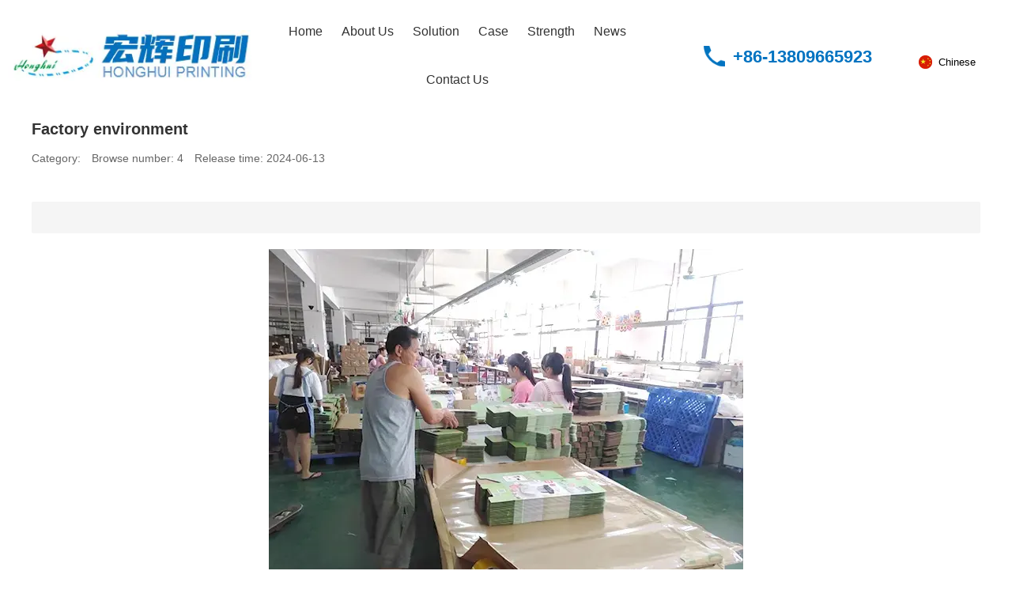

--- FILE ---
content_type: text/html; charset=UTF-8
request_url: https://honghuiys.com/1868/52.html
body_size: 6077
content:
<!DOCTYPE html>
<html lang="en">
<head>
    <meta charset="utf-8">
    <!-- 360浏览器使用极速模式渲染 -->
    <meta name=renderer content=webkit>
    <meta http-equiv=X-UA-Compatible content="IE=edge,chrome=1">
    <meta name="viewport" content="width=device-width, initial-scale=1, user-scalable=no">
    <link rel="icon" href="//cdn.fuwucms.com/assets/favicon.ico">
    <title>Factory environment-Huizhou Honghui Printing Co., Ltd</title>
    <meta name="keywords" content=""/>
    <meta name="description" content="Factory environment|-Huizhou Honghui Printing Co., Ltd"/>
    <!-- 第三方头部js代码 开始-->
    
    <!-- 第三方头部js代码 结束-->
    <meta property="og:title" content="Factory environment-Huizhou Honghui Printing Co., Ltd" />
<meta property="og:description" content="Factory environment|-Huizhou Honghui Printing Co., Ltd" />
    <style id="css-variables">
    :root {
        --color: rgba(0, 0, 0, 1);
        --font-size: 12px;
        --container-width: 1220px;
    --theme-color: rgba(232, 1, 55, 1);        --background-image: url("");
        --background-position-x: ;
        --background-position-y: ;
        --background-repeat: ;
        --background-attachment: ;
        --background-size: ;
        --background-color: rgba(255, 255, 255, 1)
    }
</style>
    <link href="//cdn.fuwucms.com/g/fontawesome/css/all.min.css" rel="stylesheet" type="text/css" media="all" />
    <script src="//cdn.fuwucms.com/g/jquery/3.6.0/jquery.js" type="text/javascript"></script>
    <link href="//cdn.fuwucms.com/c/1/vendor.css?bc590e1902fc08f0" rel="stylesheet" type="text/css" media="all" />
    <link href="//cdn.fuwucms.com/a/371807906939/t/assets/section.css?v=fb46a1984b768caf66c214ec7826d4be" rel="stylesheet" type="text/css" media="all" />
        <script>
        var isFullpage = 0
    </script>
    <script>var app={"lang":"en","defaultLang":"en","site_name":"Huizhou Honghui Printing Co., Ltd","currentMode":"default","site_id":"371807906939","forbidCopy":false,"pageSetting":null,"is_template":0};</script>
</head>

<!--[if lt IE 10]>
<body>
<div class="noie">
    You are now using the old version of IE browser, in order to better and fully experience all the functions of the system, please upgrade your browser as soon as possible!
</div>
<![endif]-->
<body class="page-2198  fullpage-">
<!-- content -->
<div data-id="u1vcyjkj" data-section_type="box"  class="lanyun-section lanyun-section-box lanyun-section-u1vcyjkj  lanyun-section-hidden-desktop lanyun-section-hidden-ipad lanyun-section-hidden-mobile"><div
        data-aos="none"
    data-aos-delay=""
    data-aos-duration=""
    data-aos-easing=""
        class="lanyun-widget-container pane height-"
    data-id="u1vcyjkj"
    data-section_type="box"
    >
    <div class="lanyun-box-container ">
        <div data-id="inixmibs" data-section_type="column" data-col="1" class="lanyun-section lanyun-section-column lanyun-section-inixmibs "><div
        data-aos="none"
    data-aos-delay=""
    data-aos-duration=""
    data-aos-easing=""
        class="lanyun-widget-container"
>
    <div data-id="9kiwskoa" data-section_type="headline"  class="lanyun-section lanyun-section-headline lanyun-section-9kiwskoa ">
<div
        data-aos="none"
    data-aos-delay=""
    data-aos-duration=""
    data-aos-easing=""
        class="lanyun-widget-container
        "
>
        <h2 class="lanyun-headline text-direction">
                产品中心
            </h2>
    </div>

</div><div data-id="pgfm2y7o" data-section_type="breadcrumb"  class="lanyun-section lanyun-section-breadcrumb lanyun-section-pgfm2y7o "><nav
    role="navigation"
    aria-label="breadcrumbs"
    class="lanyun-widget-container text-direction"
        data-aos="none"
    >
    <ol class="breadcrumb-list">
                <li class="breadcrumb-item">
            <a class="lanyun-crumbs-content" href="https://honghuiys.com">
                            Home
                        </a>
        </li>
                <li class="breadcrumb-item">
                <div class="lanyun-decollator">
        /
    </div>


            <a class="lanyun-crumbs-content" href="https://honghuiys.com/1868" aria-current="page">Factory environment</a>
        </li>
                <li class="breadcrumb-item" data-key="show-title">
                <div class="lanyun-decollator">
        /
    </div>


            <div class="lanyun-current-title">Factory environment</div>
        </li>
            </ol>
</nav>
</div>
</div>

</div>
    </div>
</div>

</div><div data-id="8m8mh439" data-section_type="box"  class="lanyun-section lanyun-section-box lanyun-section-8m8mh439 "><div
        data-aos="none"
    data-aos-delay=""
    data-aos-duration=""
    data-aos-easing=""
        class="lanyun-widget-container pane height-"
    data-id="8m8mh439"
    data-section_type="box"
    >
    <div class="lanyun-box-container align-items-center">
        <div data-id="kqoeqt0n" data-section_type="column" data-col="4" class="lanyun-section lanyun-section-column lanyun-section-kqoeqt0n "><div
        data-aos="none"
    data-aos-delay=""
    data-aos-duration=""
    data-aos-easing=""
        class="lanyun-widget-container"
>
    <div data-id="m3mqqt5s" data-section_type="img"  class="lanyun-section lanyun-section-img lanyun-section-m3mqqt5s "><div
    class="
    lanyun-widget-container
        "
        data-aos="none"
    data-aos-delay=""
    data-aos-duration=""
    data-aos-easing=""
    >
            <a
                        class="lanyun-img-wrap"
        >
            <img class="lanyun-img" src="//cdn.fuwucms.com/a/371807906939/files/5f4cb6508aef4fdc903c9687e9f36b4f.jpg?image_process=format,webp" alt="" />
        </a>
    </div>
</div>
</div>

</div><div data-id="yynzl7ti" data-section_type="column" data-col="4" class="lanyun-section lanyun-section-column lanyun-section-yynzl7ti "><div
        data-aos="none"
    data-aos-delay=""
    data-aos-duration=""
    data-aos-easing=""
        class="lanyun-widget-container"
>
    <div data-id="cc8ib659" data-section_type="nav"  class="lanyun-section lanyun-section-nav lanyun-section-cc8ib659 "><div
    class="lanyun-widget-container
        lanyun-row-4
    lanyun-row-mobile-1
    lanyun-row-ipad-2
        "

>
    <div class="direction-h ">
        <div class="mobile-nav-mobileIcon jq-toggler lanyun-mobile-wrap" target=".lanyun-section-cc8ib659 .lanyun-nav-first">
            <i class="fas fa-bars lanyun-mobile-open"></i>
            <i class="fas fa-times lanyun-mobile-close"></i>
        </div>
        <ul class="lanyun-nav-first lanyun-dropdown-panel">
                            <li class="lanyun-nav-first-item ">
                                        <a
                        class="lanyun-nav-first-name text-direction"
                        href="https://honghuiys.com"                     >
                                                Home
                                            </a>
                                    </li>
                                

                                            <li class="lanyun-nav-first-item ">
                                        <a
                        class="lanyun-nav-first-name text-direction"
                        href="https://honghuiys.com/1864"                     >
                                                About Us
                                            </a>
                                    </li>
                                

                                            <li class="lanyun-nav-first-item ">
                                        <a
                        class="lanyun-nav-first-name text-direction"
                        href="https://honghuiys.com/1895"                     >
                                                Solution
                                            </a>
                                    </li>
                                

                                            <li class="lanyun-nav-first-item ">
                                        <a
                        class="lanyun-nav-first-name text-direction"
                        href="https://honghuiys.com/product"                     >
                                                Case
                                            </a>
                                    </li>
                                

                                            <li class="lanyun-nav-first-item ">
                                        <a
                        class="lanyun-nav-first-name text-direction"
                        href="https://honghuiys.com/1870"                     >
                                                Strength
                                            </a>
                                    </li>
                                

                                            <li class="lanyun-nav-first-item ">
                                        <a
                        class="lanyun-nav-first-name text-direction"
                        href="https://honghuiys.com/news"                     >
                                                News
                                            </a>
                                    </li>
                                

                                            <li class="lanyun-nav-first-item ">
                                        <a
                        class="lanyun-nav-first-name text-direction"
                        href="https://honghuiys.com/contact"                     >
                                                Contact Us
                                            </a>
                                    </li>
                                

                                    </ul>
    </div>
</div>
</div>
</div>

</div><div data-id="sxvhtdkv" data-section_type="column" data-col="4" class="lanyun-section lanyun-section-column lanyun-section-sxvhtdkv  lanyun-section-hidden-mobile"><div
        data-aos="none"
    data-aos-delay=""
    data-aos-duration=""
    data-aos-easing=""
        class="lanyun-widget-container"
>
    <div data-id="zskm247s" data-section_type="gallery"  class="lanyun-section lanyun-section-gallery lanyun-section-zskm247s ">
<div
    class="lanyun-widget-container
        lanyun-row-1
    lanyun-row-ipad-2
    lanyun-row-mobile-1
    "
        data-aos="none"
    data-aos-delay=""
    data-aos-duration=""
    data-aos-easing=""
        >
        <div
                    >
            <ul
                class="
                                lanyun-gallery-wrap lanyun-row
                "
            >
                                <li
                                        data-aos="none"
                                        class="lanyun-gallery-item
                                        lanyun-row-item
                                                            "
                >
                    <a
                        class="img-pos-desktop-left
                        img-pos-ipad-top
                        img-pos-mobile-top
                                                "
                                                                                                                    >
                                                                        <div class="lanyun-row-img-wrap ">
                            <div class="lanyun-row-img normal-img" style="background-image: url(//cdn.fuwucms.com/a/371807906939/files/defcb909c02f17bdbad79fbf5b3b636c.png?image_process=format,webp);"></div>
                                                    </div>
                                                                        <div class="lanyun-gallery-text">
                                                                                    <div class="lanyun-text-desc text-direction">+86-13809665923</div>
                                                                                </div>
                    </a>
                </li>
                            </ul>
            </div>
</div>
</div>
</div>

</div><div data-id="aub0nw6k" data-section_type="column" data-col="4" class="lanyun-section lanyun-section-column lanyun-section-aub0nw6k  lanyun-section-hidden-mobile"><div
        data-aos="none"
    data-aos-delay=""
    data-aos-duration=""
    data-aos-easing=""
        class="lanyun-widget-container"
>
    <div data-id="9cb278li" data-section_type="gallery"  class="lanyun-section lanyun-section-gallery lanyun-section-9cb278li ">
<div
    class="lanyun-widget-container
        lanyun-row-1
    lanyun-row-ipad-2
    lanyun-row-mobile-1
    "
        data-aos="none"
    data-aos-delay=""
    data-aos-duration=""
    data-aos-easing=""
        >
        <div
                    >
            <ul
                class="
                                lanyun-gallery-wrap lanyun-row
                "
            >
                                <li
                                        data-aos="none"
                                        class="lanyun-gallery-item
                                        lanyun-row-item
                                                            "
                >
                    <a
                        class="img-pos-desktop-left
                        img-pos-ipad-top
                        img-pos-mobile-top
                                                "
                                                href='https://www.hz-honghui.cn/'                                                                    >
                                                                        <div class="lanyun-row-img-wrap ">
                            <div class="lanyun-row-img normal-img" style="background-image: url(//cdn.fuwucms.com/a/371807906939/files/a52d6725ca6ff288a6609ab32f5934e7.png?image_process=format,webp);"></div>
                                                    </div>
                                                                        <div class="lanyun-gallery-text">
                                                        <div class="lanyun-text-title text-direction">Chinese</div>
                                                                                                            </div>
                    </a>
                </li>
                            </ul>
            </div>
</div>
</div>
</div>

</div>
    </div>
</div>

</div><div data-id="fdck8foc" data-section_type="box"  class="lanyun-section lanyun-section-box lanyun-section-fdck8foc "><div
        data-aos=""
    data-aos-delay=""
    data-aos-duration=""
    data-aos-easing=""
        class="lanyun-widget-container pane height-"
    data-id="fdck8foc"
    data-section_type="box"
    >
    <div class="lanyun-box-container ">
        <div data-id="646ulbjp" data-section_type="column" data-col="1" class="lanyun-section lanyun-section-column lanyun-section-646ulbjp "><div
        data-aos=""
    data-aos-delay=""
    data-aos-duration=""
    data-aos-easing=""
        class="lanyun-widget-container"
>
    <div data-id="rffpn7sy" data-section_type="article-show"  class="lanyun-section lanyun-section-article-show lanyun-section-rffpn7sy ">
<!-- 文章详情 -->
<div class="lanyun-widget-container">
        <div class="lanyun-article-detail-list">
        <h1 class="lanyun-article-show-title text-direction">Factory environment</h1>
        <ul class="lanyun-page-details-info page-details-info-inline text-direction">
                        <li class="cate-list  text-direction">
                <div class="text-direction">Category: </div>
                            </li>
                                    <li class="text-direction">
                Browse number: 
                <span
                    id="hits"
                    data-hits="3"
                    data-url="https://honghuiys.com/hits"
                    data-page_type="article"
                    data-slug="52"
                >...</span>
            </li>
                                    <li class="text-direction">Release time:  2024-06-13</li>
                    </ul>
                <div class="lanyun-article-show-summary text-direction"></div>
            </div>

    
            <div class="lanyun-article-detail-img">
        <div class="lanyun-effect-top">
                        <a href="javaScript:;"><img src="//cdn.fuwucms.com/a/371807906939/files/cd56c28006ba3483e1dfcfac2cb23a0f.jpg?image_process=format,webp" alt="Factory environment"></a>
                    </div>
    </div>
        
    <div class="lanyun-page-details-body text-direction  detail-table">
        
    </div>

    
        <div class="lanyun-detail-share-wrap text-direction">
        <div class="lanyun-detail-share-title text-direction">share to: </div>
        <div class="lanyun-detail-share"></div>
    </div>
    
        <div class="lanyun-article-url text-direction">url:  https://honghuiys.com/1868/52.html</div>
            <div class="lanyun-article-tags text-direction">
        <span class="lanyun-article-tags-title text-direction">Keywords: </span>
            </div>
            
    <ul class="lanyun-prev-next">
        <li class="lanyun-prevnext text-direction"><span>Previous: </span><a href='https://honghuiys.com/1868/51.html' class='p-prev'>Plant and equipment</a> </li>
        <li class="lanyun-prevnext text-direction"><span>Next: </span><a href='https://honghuiys.com/1868/53.html' class='p-prev'>Chairman&#039;s Office</a> </li>
    </ul>
        </div>
</div>
</div>

</div>
    </div>
</div>

</div><div data-id="zadbbt6m" data-section_type="box"  class="lanyun-section lanyun-section-box lanyun-section-zadbbt6m "><div
        data-aos="none"
    data-aos-delay=""
    data-aos-duration=""
    data-aos-easing=""
        class="lanyun-widget-container pane height-"
    data-id="zadbbt6m"
    data-section_type="box"
    >
    <div class="lanyun-box-container ">
        <div data-id="sm2cxoqj" data-section_type="column" data-col="7" class="lanyun-section lanyun-section-column lanyun-section-sm2cxoqj "><div
        data-aos="none"
    data-aos-delay=""
    data-aos-duration=""
    data-aos-easing=""
        class="lanyun-widget-container"
>
    <div data-id="zrqapn05" data-section_type="text"  class="lanyun-section lanyun-section-text lanyun-section-zrqapn05 "><div
        data-aos="none"
    data-aos-delay=""
    data-aos-duration=""
    data-aos-easing=""
        class="lanyun-widget-container"
>
        <div class="lanyun-text text-direction">
        <p>About Us</p>
    </div>
    </div>

</div><div data-id="2wvwtbnc" data-section_type="text"  class="lanyun-section lanyun-section-text lanyun-section-2wvwtbnc "><div
        data-aos="none"
    data-aos-delay=""
    data-aos-duration=""
    data-aos-easing=""
        class="lanyun-widget-container"
>
        <div class="lanyun-text text-direction">
        <p>Brief Introduction</p>
    </div>
    </div>

</div><div data-id="twzagxpa" data-section_type="text"  class="lanyun-section lanyun-section-text lanyun-section-twzagxpa "><div
        data-aos="none"
    data-aos-delay=""
    data-aos-duration=""
    data-aos-easing=""
        class="lanyun-widget-container"
>
        <div class="lanyun-text text-direction">
        <p>Development History</p>
    </div>
    </div>

</div><div data-id="3wuk3jtl" data-section_type="text"  class="lanyun-section lanyun-section-text lanyun-section-3wuk3jtl "><div
        data-aos="none"
    data-aos-delay=""
    data-aos-duration=""
    data-aos-easing=""
        class="lanyun-widget-container"
>
        <div class="lanyun-text text-direction">
        <p>Message From The President</p>
    </div>
    </div>

</div><div data-id="ircp0vj4" data-section_type="text"  class="lanyun-section lanyun-section-text lanyun-section-ircp0vj4 "><div
        data-aos="none"
    data-aos-delay=""
    data-aos-duration=""
    data-aos-easing=""
        class="lanyun-widget-container"
>
        <div class="lanyun-text text-direction">
        <p>Corporate Culture</p>
    </div>
    </div>

</div>
</div>

</div><div data-id="hkw1r0sm" data-section_type="column" data-col="7" class="lanyun-section lanyun-section-column lanyun-section-hkw1r0sm "><div
        data-aos="none"
    data-aos-delay=""
    data-aos-duration=""
    data-aos-easing=""
        class="lanyun-widget-container"
>
    <div data-id="v5jj2354" data-section_type="text"  class="lanyun-section lanyun-section-text lanyun-section-v5jj2354 "><div
        data-aos="none"
    data-aos-delay=""
    data-aos-duration=""
    data-aos-easing=""
        class="lanyun-widget-container"
>
        <div class="lanyun-text text-direction">
        <p>Solution</p>
    </div>
    </div>

</div><div data-id="odlu89qt" data-section_type="text"  class="lanyun-section lanyun-section-text lanyun-section-odlu89qt "><div
        data-aos="none"
    data-aos-delay=""
    data-aos-duration=""
    data-aos-easing=""
        class="lanyun-widget-container"
>
        <div class="lanyun-text text-direction">
        <p>Corporate Promotional Materials</p>
    </div>
    </div>

</div><div data-id="ygfl84mq" data-section_type="text"  class="lanyun-section lanyun-section-text lanyun-section-ygfl84mq "><div
        data-aos="none"
    data-aos-delay=""
    data-aos-duration=""
    data-aos-easing=""
        class="lanyun-widget-container"
>
        <div class="lanyun-text text-direction">
        <p>Product Packaging Printing</p>
    </div>
    </div>

</div><div data-id="gpz4h83w" data-section_type="text"  class="lanyun-section lanyun-section-text lanyun-section-gpz4h83w "><div
        data-aos="none"
    data-aos-delay=""
    data-aos-duration=""
    data-aos-easing=""
        class="lanyun-widget-container"
>
        <div class="lanyun-text text-direction">
        <p>Office Supplies Printing</p>
    </div>
    </div>

</div><div data-id="27mk94yp" data-section_type="text"  class="lanyun-section lanyun-section-text lanyun-section-27mk94yp "><div
        data-aos="none"
    data-aos-delay=""
    data-aos-duration=""
    data-aos-easing=""
        class="lanyun-widget-container"
>
        <div class="lanyun-text text-direction">
        <p>Gift Design</p>
    </div>
    </div>

</div>
</div>

</div><div data-id="4494qd1u" data-section_type="column" data-col="7" class="lanyun-section lanyun-section-column lanyun-section-4494qd1u "><div
        data-aos="none"
    data-aos-delay=""
    data-aos-duration=""
    data-aos-easing=""
        class="lanyun-widget-container"
>
    <div data-id="izv1fm4i" data-section_type="text"  class="lanyun-section lanyun-section-text lanyun-section-izv1fm4i "><div
        data-aos="none"
    data-aos-delay=""
    data-aos-duration=""
    data-aos-easing=""
        class="lanyun-widget-container"
>
        <div class="lanyun-text text-direction">
        <p>Case</p>
    </div>
    </div>

</div><div data-id="lm1bip0w" data-section_type="text"  class="lanyun-section lanyun-section-text lanyun-section-lm1bip0w "><div
        data-aos="none"
    data-aos-delay=""
    data-aos-duration=""
    data-aos-easing=""
        class="lanyun-widget-container"
>
        <div class="lanyun-text text-direction">
        <p><span data-slate-fragment="[base64]">Card box · Color box custom printing</span></p>
    </div>
    </div>

</div><div data-id="fhknvool" data-section_type="text"  class="lanyun-section lanyun-section-text lanyun-section-fhknvool "><div
        data-aos="none"
    data-aos-delay=""
    data-aos-duration=""
    data-aos-easing=""
        class="lanyun-widget-container"
>
        <div class="lanyun-text text-direction">
        <p>Hardcover box · Gift box customized</p>
    </div>
    </div>

</div><div data-id="dnsouosg" data-section_type="text"  class="lanyun-section lanyun-section-text lanyun-section-dnsouosg "><div
        data-aos="none"
    data-aos-delay=""
    data-aos-duration=""
    data-aos-easing=""
        class="lanyun-widget-container"
>
        <div class="lanyun-text text-direction">
        <p>Business gifts printing customized</p>
    </div>
    </div>

</div><div data-id="awex7d9r" data-section_type="text"  class="lanyun-section lanyun-section-text lanyun-section-awex7d9r "><div
        data-aos="none"
    data-aos-delay=""
    data-aos-duration=""
    data-aos-easing=""
        class="lanyun-widget-container"
>
        <div class="lanyun-text text-direction">
        <p>Design and Printing of Books and Albums</p>
    </div>
    </div>

</div>
</div>

</div><div data-id="vzt73eak" data-section_type="column" data-col="7" class="lanyun-section lanyun-section-column lanyun-section-vzt73eak "><div
        data-aos="none"
    data-aos-delay=""
    data-aos-duration=""
    data-aos-easing=""
        class="lanyun-widget-container"
>
    <div data-id="k3qk2tr9" data-section_type="text"  class="lanyun-section lanyun-section-text lanyun-section-k3qk2tr9 "><div
        data-aos="none"
    data-aos-delay=""
    data-aos-duration=""
    data-aos-easing=""
        class="lanyun-widget-container"
>
        <div class="lanyun-text text-direction">
        <p><span data-slate-fragment="[base64]">Strengths</span></p>
    </div>
    </div>

</div><div data-id="h6wvw9vv" data-section_type="text"  class="lanyun-section lanyun-section-text lanyun-section-h6wvw9vv "><div
        data-aos="none"
    data-aos-delay=""
    data-aos-duration=""
    data-aos-easing=""
        class="lanyun-widget-container"
>
        <div class="lanyun-text text-direction">
        <p>Workshops &amp; Equipments</p>
    </div>
    </div>

</div><div data-id="ry2wghla" data-section_type="text"  class="lanyun-section lanyun-section-text lanyun-section-ry2wghla "><div
        data-aos="none"
    data-aos-delay=""
    data-aos-duration=""
    data-aos-easing=""
        class="lanyun-widget-container"
>
        <div class="lanyun-text text-direction">
        <p>Honors</p>
    </div>
    </div>

</div><div data-id="jox6577i" data-section_type="text"  class="lanyun-section lanyun-section-text lanyun-section-jox6577i "><div
        data-aos="none"
    data-aos-delay=""
    data-aos-duration=""
    data-aos-easing=""
        class="lanyun-widget-container"
>
        <div class="lanyun-text text-direction">
        <p>Quality Control</p>
    </div>
    </div>

</div><div data-id="lrlve8sx" data-section_type="text"  class="lanyun-section lanyun-section-text lanyun-section-lrlve8sx "><div
        data-aos="none"
    data-aos-delay=""
    data-aos-duration=""
    data-aos-easing=""
        class="lanyun-widget-container"
>
        <div class="lanyun-text text-direction">
        <p>Printing Art</p>
    </div>
    </div>

</div>
</div>

</div><div data-id="fqrnpbno" data-section_type="column" data-col="7" class="lanyun-section lanyun-section-column lanyun-section-fqrnpbno "><div
        data-aos="none"
    data-aos-delay=""
    data-aos-duration=""
    data-aos-easing=""
        class="lanyun-widget-container"
>
    <div data-id="696zfnsj" data-section_type="text"  class="lanyun-section lanyun-section-text lanyun-section-696zfnsj "><div
        data-aos="none"
    data-aos-delay=""
    data-aos-duration=""
    data-aos-easing=""
        class="lanyun-widget-container"
>
        <div class="lanyun-text text-direction">
        <p>News</p>
    </div>
    </div>

</div><div data-id="p6dbf108" data-section_type="text"  class="lanyun-section lanyun-section-text lanyun-section-p6dbf108 "><div
        data-aos="none"
    data-aos-delay=""
    data-aos-duration=""
    data-aos-easing=""
        class="lanyun-widget-container"
>
        <div class="lanyun-text text-direction">
        <p>Company News</p>
    </div>
    </div>

</div><div data-id="4t7g266m" data-section_type="text"  class="lanyun-section lanyun-section-text lanyun-section-4t7g266m "><div
        data-aos="none"
    data-aos-delay=""
    data-aos-duration=""
    data-aos-easing=""
        class="lanyun-widget-container"
>
        <div class="lanyun-text text-direction">
        <p>Industry News</p>
    </div>
    </div>

</div><div data-id="y4d4z6r9" data-section_type="text"  class="lanyun-section lanyun-section-text lanyun-section-y4d4z6r9 "><div
        data-aos="none"
    data-aos-delay=""
    data-aos-duration=""
    data-aos-easing=""
        class="lanyun-widget-container"
>
        <div class="lanyun-text text-direction">
        <p>Chinese</p>
    </div>
    </div>

</div>
</div>

</div><div data-id="upc2p1t7" data-section_type="column" data-col="7" class="lanyun-section lanyun-section-column lanyun-section-upc2p1t7 "><div
        data-aos="none"
    data-aos-delay=""
    data-aos-duration=""
    data-aos-easing=""
        class="lanyun-widget-container"
>
    <div data-id="hrtdz4se" data-section_type="text"  class="lanyun-section lanyun-section-text lanyun-section-hrtdz4se "><div
        data-aos="none"
    data-aos-delay=""
    data-aos-duration=""
    data-aos-easing=""
        class="lanyun-widget-container"
>
        <div class="lanyun-text text-direction">
        <p>Contact Us</p>
    </div>
    </div>

</div><div data-id="u8y1lvos" data-section_type="text"  class="lanyun-section lanyun-section-text lanyun-section-u8y1lvos "><div
        data-aos="none"
    data-aos-delay=""
    data-aos-duration=""
    data-aos-easing=""
        class="lanyun-widget-container"
>
        <div class="lanyun-text text-direction">
        <p>Recruitment</p>
    </div>
    </div>

</div><div data-id="rpt2ovfg" data-section_type="text"  class="lanyun-section lanyun-section-text lanyun-section-rpt2ovfg "><div
        data-aos="none"
    data-aos-delay=""
    data-aos-duration=""
    data-aos-easing=""
        class="lanyun-widget-container"
>
        <div class="lanyun-text text-direction">
        <p>Contact Us</p>
    </div>
    </div>

</div>
</div>

</div><div data-id="r28iu2cj" data-section_type="column" data-col="7" class="lanyun-section lanyun-section-column lanyun-section-r28iu2cj "><div
        data-aos="none"
    data-aos-delay=""
    data-aos-duration=""
    data-aos-easing=""
        class="lanyun-widget-container"
>
    <div data-id="hwtey9pa" data-section_type="text"  class="lanyun-section lanyun-section-text lanyun-section-hwtey9pa "><div
        data-aos="none"
    data-aos-delay=""
    data-aos-duration=""
    data-aos-easing=""
        class="lanyun-widget-container"
>
        <div class="lanyun-text text-direction">
        <p><strong><span style="font-size: 22px;" data-mce-style="font-size: 22px;">Huizhou Honghui Printing Co., Ltd.</span></strong><br>Telephone switchboard:</p><p><strong><span style="font-size: 24px;" data-mce-style="font-size: 24px;">Mr. Huang:+86-13809665923</span></strong></p><p>Company Address:</p><p>Huizhou 1st floor building A no 98 xiangda road xiaojinkou street</p>
    </div>
    </div>

</div><div data-id="orh5y4oe" data-section_type="inner-box"  class="lanyun-section lanyun-section-inner-box lanyun-section-orh5y4oe "><div
    class="lanyun-widget-container lanyun-box-container "
        data-aos="none"
    data-aos-delay=""
    data-aos-duration=""
    data-aos-easing=""
    >
    <div data-id="hmzwlyqd" data-section_type="column" data-col="2" class="lanyun-section lanyun-section-column lanyun-section-hmzwlyqd "><div
        data-aos="none"
    data-aos-delay=""
    data-aos-duration=""
    data-aos-easing=""
        class="lanyun-widget-container"
>
    <div data-id="uob8qxf6" data-section_type="img"  class="lanyun-section lanyun-section-img lanyun-section-uob8qxf6 "><div
    class="
    lanyun-widget-container
        "
        data-aos="none"
    data-aos-delay=""
    data-aos-duration=""
    data-aos-easing=""
    >
            <a
                        class="lanyun-img-wrap"
        >
            <img class="lanyun-img" src="//cdn.fuwucms.com/a/371807906939/files/60e901c71ea71f212e2eee5723e607c6.jpg?image_process=format,webp" alt="" />
        </a>
    </div>
</div>
</div>

</div><div data-id="v2vb0q04" data-section_type="column" data-col="2" class="lanyun-section lanyun-section-column lanyun-section-v2vb0q04 "><div
        data-aos="none"
    data-aos-delay=""
    data-aos-duration=""
    data-aos-easing=""
        class="lanyun-widget-container"
>
    <div data-id="3d4rst38" data-section_type="img"  class="lanyun-section lanyun-section-img lanyun-section-3d4rst38 "><div
    class="
    lanyun-widget-container
        "
        data-aos="none"
    data-aos-delay=""
    data-aos-duration=""
    data-aos-easing=""
    >
            <a
                        class="lanyun-img-wrap"
        >
            <img class="lanyun-img" src="//cdn.fuwucms.com/a/371807906939/files/235a59c28ffe6a761fcde54e42e9d6b6.png?image_process=format,webp" alt="" />
        </a>
    </div>
</div>
</div>

</div>
</div>
</div>
</div>

</div>
    </div>
</div>

</div><div data-id="m0p6nfgj" data-section_type="box"  class="lanyun-section lanyun-section-box lanyun-section-m0p6nfgj "><div
        data-aos="none"
    data-aos-delay=""
    data-aos-duration=""
    data-aos-easing=""
        class="lanyun-widget-container pane height-"
    data-id="m0p6nfgj"
    data-section_type="box"
    >
    <div class="lanyun-box-container ">
        <div data-id="m5n2379s" data-section_type="column" data-col="1" class="lanyun-section lanyun-section-column lanyun-section-m5n2379s "><div
        data-aos="none"
    data-aos-delay=""
    data-aos-duration=""
    data-aos-easing=""
        class="lanyun-widget-container"
>
    <div data-id="635d92if" data-section_type="inner-box"  class="lanyun-section lanyun-section-inner-box lanyun-section-635d92if "><div
    class="lanyun-widget-container lanyun-box-container "
        data-aos="none"
    data-aos-delay=""
    data-aos-duration=""
    data-aos-easing=""
    >
    <div data-id="n4yt8eb8" data-section_type="column" data-col="1" class="lanyun-section lanyun-section-column lanyun-section-n4yt8eb8 "><div
        data-aos="none"
    data-aos-delay=""
    data-aos-duration=""
    data-aos-easing=""
        class="lanyun-widget-container"
>
    <div data-id="by3bdhb7" data-section_type="text"  class="lanyun-section lanyun-section-text lanyun-section-by3bdhb7 "><div
        data-aos="none"
    data-aos-delay=""
    data-aos-duration=""
    data-aos-easing=""
        class="lanyun-widget-container"
>
        <div class="lanyun-text text-direction">
        <p style="text-align: center;" data-mce-style="text-align: center;">Copyright © Huizhou Honghui Printing Co., Ltd</p>
    </div>
    </div>

</div>
</div>

</div>
</div>
</div>
</div>

</div>
    </div>
</div>

</div>
<div data-id="kefu" data-section_type="kefu"  class="lanyun-section lanyun-section-kefu lanyun-section-kefu ">
</div><div data-id="bottom-nav" data-section_type="bottom-nav"  class="lanyun-section lanyun-section-bottom-nav lanyun-section-bottom-nav ">
</div><!-- scripts -->
<script src="//cdn.fuwucms.com/c/1/vendor.js?c8ade6973bf66231" type="text/javascript"></script>

<!-- 第三方尾部js代码 开始 -->

<!-- 第三方尾部js代码 结束-->
</body>
</html>



--- FILE ---
content_type: text/css
request_url: https://cdn.fuwucms.com/a/371807906939/t/assets/section.css?v=fb46a1984b768caf66c214ec7826d4be
body_size: 12865
content:
.lanyun-section-u1vcyjkj > .lanyun-widget-container{background-position-x:center;background-position-y:center;background-repeat:no-repeat;background-size:cover;padding:106px 15px 136px 15px;background-image:url("//cdn.fuwucms.com/a/364428539046/files/b81e72b443f1ea97234b136e9eef299e.jpg");}@media (max-width: 1024px){.lanyun-section-u1vcyjkj > .lanyun-widget-container{padding:80px 15px 80px 15px;}}@media (max-width: 767px){.lanyun-section-u1vcyjkj > .lanyun-widget-container{padding:60px 12px 50px 12px;}}.lanyun-section-inixmibs > .lanyun-widget-container{padding:0px 0px 0px 0px;border-width:0px 0px 0px 0px;}@media (max-width: 767px){.lanyun-section-inixmibs > .lanyun-widget-container{padding:0px 0px 0px 0px;}}.lanyun-section-9kiwskoa .lanyun-headline {text-align:center;color:rgba(5, 113, 118, 1);font-size:50px;line-height:1.5;}@media (max-width: 1024px){.lanyun-section-9kiwskoa .lanyun-headline {font-size:36px;}}@media (max-width:767px){.lanyun-section-9kiwskoa .lanyun-headline {font-size:24px;}}.lanyun-section-pgfm2y7o > .lanyun-widget-container{text-align:center;margin:12px 0px 0px 0px;}@media (max-width: 1024px){.lanyun-section-pgfm2y7o > .lanyun-widget-container{margin:8px 0px 0px 0px;}}@media (max-width: 767px){.lanyun-section-pgfm2y7o > .lanyun-widget-container{margin:6px 0px 0px 0px;}}.lanyun-section-pgfm2y7o .lanyun-crumbs-content {color:rgba(5, 113, 118, 1);font-size:15px;line-height:1.5;}@media (max-width: 1024px){.lanyun-section-pgfm2y7o .lanyun-crumbs-content {font-size:13px;}}@media (max-width:767px){.lanyun-section-pgfm2y7o .lanyun-crumbs-content {font-size:13px;}}.lanyun-section-pgfm2y7o .lanyun-current-title {color:rgba(5, 113, 118, 1);font-size:14px;line-height:1.5;}@media (max-width: 1024px){.lanyun-section-pgfm2y7o .lanyun-current-title {font-size:13px;}}@media (max-width:767px){.lanyun-section-pgfm2y7o .lanyun-current-title {font-size:13px;}}.lanyun-section-pgfm2y7o .lanyun-decollator {color:rgba(5, 113, 118, 1);font-size:14px;margin:0px 0px 0px 0px;}@media (max-width: 1024px){.lanyun-section-pgfm2y7o .lanyun-decollator {font-size:13px;}}@media (max-width:767px){.lanyun-section-pgfm2y7o .lanyun-decollator {font-size:13px;}}.lanyun-section-pgfm2y7o .lanyun-crumbs-content:hover {color:rgba(255, 119, 48, 1);}.lanyun-section-8m8mh439 > .lanyun-widget-container{background-color:rgba(255, 255, 255, 1);padding:10px 0px 10px 0px;}.lanyun-section-8m8mh439 .lanyun-box-container {--container-width:1600px;}@media (max-width:767px){.lanyun-section-kqoeqt0n {width:70%;}}.lanyun-section-kqoeqt0n > .lanyun-widget-container{padding:0px 0px 0px 10px;}.lanyun-section-m3mqqt5s > .lanyun-widget-container{text-align:left;}@media (max-width:767px){.lanyun-section-m3mqqt5s .lanyun-img {height:30px;}}@media (min-width: 768px){.lanyun-section-yynzl7ti {width:43%;}}@media (max-width:767px){.lanyun-section-yynzl7ti {width:30%;}}.lanyun-section-yynzl7ti > .lanyun-widget-container{padding:0px 10px 0px 0px;}.lanyun-section-cc8ib659 .lanyun-nav-first {justify-content:center;}@media (max-width:767px){.lanyun-section-cc8ib659 .lanyun-nav-first {background-color:rgba(232, 1, 55, 1);}}.lanyun-section-cc8ib659 .lanyun-nav-first-item {color:rgba(51, 51, 51, 1);font-size:16px;line-height:1.2;margin:0px 24px 0px 0px;border-style:solid;border-color:rgba(255, 255, 255, 0);border-width:0px 0px 2px 0px;}@media (max-width:767px){.lanyun-section-cc8ib659 .lanyun-nav-first-item {margin:0px 0px 0px 0px;border-width:0px 0px 0px 0px;}}.lanyun-section-cc8ib659 .lanyun-nav-first-name {padding:20px 0px 20px 0px;}@media (max-width:767px){.lanyun-section-cc8ib659 .lanyun-nav-first-name {padding:9px 15px 9px 15px;}}.lanyun-section-cc8ib659 .lanyun-nav-first-item:hover {border-color:rgba(232, 1, 55, 1);}@media (max-width:767px){.lanyun-section-cc8ib659 .lanyun-nav-first-item:hover {background-color:rgba(255, 255, 255, 0.2);}}.lanyun-section-cc8ib659 .lanyun-nav-first-item.active {border-color:rgba(232, 1, 55, 1);}.lanyun-section-cc8ib659 .lanyun-mobile-open {font-size:24px;color:rgba(255, 255, 255, 1);}.lanyun-section-cc8ib659 .lanyun-mobile-close {font-size:24px;color:rgba(255, 255, 255, 1);}@media (min-width: 768px){.lanyun-section-sxvhtdkv {width:22%;}}.lanyun-section-zskm247s .lanyun-row-img {padding-bottom:100%;}.lanyun-section-zskm247s .lanyun-row-img-wrap {width:10%;margin:10px 10px 10px 10px;}.lanyun-section-zskm247s .lanyun-text-title {font-size:22px;font-weight:bold;color:rgba(0, 115, 193, 1);}.lanyun-section-zskm247s .lanyun-text-desc {color:rgba(0, 115, 193, 1);font-size:22px;font-weight:bold;}.lanyun-section-zskm247s .lanyun-gallery-item > a {align-items:center;}.lanyun-section-zskm247s .lanyun-gallery-text {text-align:left;}@media (min-width: 768px){.lanyun-section-aub0nw6k {width:10%;}}.lanyun-section-9cb278li .lanyun-row-img {padding-bottom:100%;}.lanyun-section-9cb278li .lanyun-gallery-item {padding:15px 0px 0px 0px;}.lanyun-section-9cb278li .lanyun-row-img-wrap {width:16%;}.lanyun-section-9cb278li .lanyun-text-title {font-size:13px;}.lanyun-section-9cb278li .lanyun-gallery-text {text-align:left;padding:0px 0px 0px 8px;}.lanyun-section-9cb278li .lanyun-gallery-item > a {align-items:center;}.lanyun-section-zadbbt6m > .lanyun-widget-container{background-color:rgba(0, 115, 192, 1);padding:50px 0px 10px 0px;margin:100px 0px 0px 0px;}.lanyun-section-zadbbt6m .lanyun-box-container {--container-width:1600px;}@media (min-width: 768px){.lanyun-section-sm2cxoqj {width:12%;}}.lanyun-section-zrqapn05 .lanyun-text {color:rgba(255, 255, 255, 1);font-size:16px;font-weight:bold;}.lanyun-section-2wvwtbnc > .lanyun-widget-container{margin:10px 0px 0px 0px;}.lanyun-section-2wvwtbnc .lanyun-text {color:rgba(142, 178, 226, 1);font-size:14px;}.lanyun-section-twzagxpa > .lanyun-widget-container{margin:2px 0px 0px 0px;}.lanyun-section-twzagxpa .lanyun-text {color:rgba(142, 178, 226, 1);font-size:14px;}.lanyun-section-3wuk3jtl > .lanyun-widget-container{margin:2px 0px 0px 0px;}.lanyun-section-3wuk3jtl .lanyun-text {color:rgba(142, 178, 226, 1);font-size:14px;}.lanyun-section-ircp0vj4 > .lanyun-widget-container{margin:2px 0px 0px 0px;}.lanyun-section-ircp0vj4 .lanyun-text {color:rgba(142, 178, 226, 1);font-size:14px;}@media (min-width: 768px){.lanyun-section-hkw1r0sm {width:17%;}}.lanyun-section-v5jj2354 .lanyun-text {color:rgba(255, 255, 255, 1);font-size:16px;font-weight:bold;}.lanyun-section-odlu89qt > .lanyun-widget-container{margin:10px 0px 0px 0px;}.lanyun-section-odlu89qt .lanyun-text {color:rgba(142, 178, 226, 1);font-size:14px;}.lanyun-section-ygfl84mq > .lanyun-widget-container{margin:2px 0px 0px 0px;}.lanyun-section-ygfl84mq .lanyun-text {color:rgba(142, 178, 226, 1);font-size:14px;}.lanyun-section-gpz4h83w > .lanyun-widget-container{margin:2px 0px 0px 0px;}.lanyun-section-gpz4h83w .lanyun-text {color:rgba(142, 178, 226, 1);font-size:14px;}.lanyun-section-27mk94yp > .lanyun-widget-container{margin:2px 0px 0px 0px;}.lanyun-section-27mk94yp .lanyun-text {color:rgba(142, 178, 226, 1);font-size:14px;}@media (min-width: 768px){.lanyun-section-4494qd1u {width:19%;}}.lanyun-section-izv1fm4i .lanyun-text {color:rgba(255, 255, 255, 1);font-size:16px;font-weight:bold;}.lanyun-section-lm1bip0w > .lanyun-widget-container{margin:10px 0px 0px 0px;}.lanyun-section-lm1bip0w .lanyun-text {color:rgba(142, 178, 226, 1);font-size:14px;}.lanyun-section-fhknvool > .lanyun-widget-container{margin:2px 0px 0px 0px;}.lanyun-section-fhknvool .lanyun-text {color:rgba(142, 178, 226, 1);font-size:14px;}.lanyun-section-dnsouosg > .lanyun-widget-container{margin:2px 0px 0px 0px;}.lanyun-section-dnsouosg .lanyun-text {color:rgba(142, 178, 226, 1);font-size:14px;}.lanyun-section-awex7d9r > .lanyun-widget-container{margin:2px 0px 0px 0px;}.lanyun-section-awex7d9r .lanyun-text {color:rgba(142, 178, 226, 1);font-size:14px;}@media (min-width: 768px){.lanyun-section-vzt73eak {width:9%;}}.lanyun-section-k3qk2tr9 .lanyun-text {color:rgba(255, 255, 255, 1);font-size:16px;font-weight:bold;}.lanyun-section-h6wvw9vv > .lanyun-widget-container{margin:10px 0px 0px 0px;}.lanyun-section-h6wvw9vv .lanyun-text {color:rgba(142, 178, 226, 1);font-size:14px;}.lanyun-section-ry2wghla > .lanyun-widget-container{margin:2px 0px 0px 0px;}.lanyun-section-ry2wghla .lanyun-text {color:rgba(142, 178, 226, 1);font-size:14px;}.lanyun-section-jox6577i > .lanyun-widget-container{margin:2px 0px 0px 0px;}.lanyun-section-jox6577i .lanyun-text {color:rgba(142, 178, 226, 1);font-size:14px;}.lanyun-section-lrlve8sx > .lanyun-widget-container{margin:2px 0px 0px 0px;}.lanyun-section-lrlve8sx .lanyun-text {color:rgba(142, 178, 226, 1);font-size:14px;}@media (min-width: 768px){.lanyun-section-fqrnpbno {width:9%;}}.lanyun-section-696zfnsj .lanyun-text {color:rgba(255, 255, 255, 1);font-size:16px;font-weight:bold;}.lanyun-section-p6dbf108 > .lanyun-widget-container{margin:10px 0px 0px 0px;}.lanyun-section-p6dbf108 .lanyun-text {color:rgba(142, 178, 226, 1);font-size:14px;}.lanyun-section-4t7g266m > .lanyun-widget-container{margin:2px 0px 0px 0px;}.lanyun-section-4t7g266m .lanyun-text {color:rgba(142, 178, 226, 1);font-size:14px;}.lanyun-section-y4d4z6r9 > .lanyun-widget-container{margin:2px 0px 0px 0px;}.lanyun-section-y4d4z6r9 .lanyun-text {color:rgba(255, 255, 255, 1);font-size:16px;font-weight:bold;}@media (min-width: 768px){.lanyun-section-upc2p1t7 {width:8%;}}.lanyun-section-hrtdz4se .lanyun-text {color:rgba(255, 255, 255, 1);font-size:16px;font-weight:bold;}.lanyun-section-u8y1lvos > .lanyun-widget-container{margin:10px 0px 0px 0px;}.lanyun-section-u8y1lvos .lanyun-text {color:rgba(142, 178, 226, 1);font-size:14px;}.lanyun-section-rpt2ovfg > .lanyun-widget-container{margin:2px 0px 0px 0px;}.lanyun-section-rpt2ovfg .lanyun-text {color:rgba(142, 178, 226, 1);font-size:14px;}@media (min-width: 768px){.lanyun-section-r28iu2cj {width:30.4%;}}.lanyun-section-hwtey9pa .lanyun-text {color:rgba(255, 255, 255, 1);}.lanyun-section-orh5y4oe > .lanyun-widget-container{padding:0px 50px 0px 0px;}@media (min-width: 768px){.lanyun-section-hmzwlyqd {width:64.5%;}}@media (min-width: 768px){.lanyun-section-v2vb0q04 {width:35.5%;}}.lanyun-section-m0p6nfgj > .lanyun-widget-container{background-color:rgba(0, 115, 192, 1);}.lanyun-section-m0p6nfgj .lanyun-box-container {--container-width:1600px;}.lanyun-section-by3bdhb7 .lanyun-text {color:rgba(255, 255, 255, 0.62);}.lanyun-section-kefu .lanyun-kefu-item {--row-space:11px;}.lanyun-section-kefu .lanyun-kefu-title {font-size:14px;font-weight:normal;font-style:normal;text-decoration:none;line-height:30px;}body.page-2182 .lanyun-section-j4y0zcp5 > .lanyun-widget-container{padding:0px 0px 0px 0px;}body.page-2182 .lanyun-section-2xtp36fp .lanyun-carousel-img {padding-bottom:41.7%;}@media (max-width:767px){body.page-2182 .lanyun-section-2xtp36fp .lanyun-carousel-img {padding-bottom:53%;}}body.page-2182 .lanyun-section-2xtp36fp .lanyun-dot .swiper-pagination-bullet {width:15px;height:15px;margin:0px 5px 0px 5px;background-color:rgba(255, 255, 255, 0.4);border-color:rgba(102, 102, 102, 0.4);border-style:solid;border-width:1px 1px 1px 1px;}@media (max-width:767px){body.page-2182 .lanyun-section-2xtp36fp .lanyun-dot .swiper-pagination-bullet {width:9px;height:8px;margin:0px 2px 0px 2px;}}body.page-2182 .lanyun-section-2xtp36fp .lanyun-dot .swiper-pagination-bullet:not(.swiper-pagination-bullet-active):hover {background-color:rgba(0, 0, 0, 0.8);}body.page-2182 .lanyun-section-2xtp36fp .lanyun-dot .swiper-pagination-bullet.swiper-pagination-bullet-active {background-color:rgba(0, 0, 0, 0.8);}@media (max-width:767px){body.page-2182 .lanyun-section-2xtp36fp .lanyun-dot {margin:0px 0px 5px 0px;}}body.page-2182 .lanyun-section-j3cnytr6 > .lanyun-widget-container{padding:0% 8% 0% 8%;}@media (max-width: 1024px){body.page-2182 .lanyun-section-j3cnytr6 > .lanyun-widget-container{padding:0px 15px 0px 15px;}}body.page-2182 .lanyun-section-j3cnytr6 .lanyun-box-container {--container-width:1600px;}@media (min-width: 768px){body.page-2182 .lanyun-section-2fkndi7f {width:100%;}}body.page-2182 .lanyun-section-2fkndi7f > .lanyun-widget-container{padding:20px 0px 20px 0px;}@media (max-width: 1024px){body.page-2182 .lanyun-section-2fkndi7f > .lanyun-widget-container{padding:40px 0px 40px 0px;}}body.page-2182 .lanyun-section-yawq95um .lanyun-headline {text-align:center;color:rgba(0, 115, 192, 1);font-size:42px;font-family:arial,helvetica,sans-serif;}@media (max-width: 1024px){body.page-2182 .lanyun-section-yawq95um .lanyun-headline {font-size:30px;}}@media (max-width:767px){body.page-2182 .lanyun-section-yawq95um .lanyun-headline {font-size:20px;}}body.page-2182 .lanyun-section-b465k57a .lanyun-divider {--border-style:solid;width:80px;--border-color:rgba(0, 115, 192, 1);--border-width:2px;}body.page-2182 .lanyun-section-b465k57a .lanyun-interval {height:30px;}body.page-2182 .lanyun-section-1zg49waq .lanyun-headline {text-align:center;color:rgba(0, 0, 0, 1);font-size:16px;font-weight:normal;line-height:1.7;}@media (max-width: 1024px){body.page-2182 .lanyun-section-1zg49waq .lanyun-headline {font-size:24px;}}@media (max-width:767px){body.page-2182 .lanyun-section-1zg49waq .lanyun-headline {font-size:18px;}}body.page-2182 .lanyun-section-7y9wuaco .lanyun-row-img {padding-bottom:56.25%;}body.page-2182 .lanyun-section-7y9wuaco > .lanyun-widget-container{padding:20px 0px 0px 0px;}body.page-2182 .lanyun-section-7y9wuaco .lanyun-gallery-item {padding:0px 8px 0px 8px;--margin-right:2px;}body.page-2182 .lanyun-section-7y9wuaco .lanyun-row-img-wrap {width:100%;}body.page-2182 .lanyun-section-0io50wqz .lanyun-divider {--border-style:solid;}body.page-2182 .lanyun-section-0io50wqz .lanyun-interval {height:20px;}body.page-2182 .lanyun-section-lll8a6qr .lanyun-row-img {padding-bottom:75%;}body.page-2182 .lanyun-section-lll8a6qr > .lanyun-widget-container{padding:0px 8px 0px 8px;}body.page-2182 .lanyun-section-lll8a6qr .lanyun-gallery-text {text-align:left;}body.page-2182 .lanyun-section-lll8a6qr .lanyun-text-title {color:rgba(0, 0, 0, 1);font-size:22px;font-weight:bold;}body.page-2182 .lanyun-section-c9q5356r > .lanyun-widget-container{padding:90px 0px 90px 0px;background-image:url("//cdn.fuwucms.com/a/371807906939/files/9095058fe3142ed137bd5f7fcb4114d6.jpg");background-position-x:center;background-position-y:center;}@media (max-width: 1024px){body.page-2182 .lanyun-section-c9q5356r > .lanyun-widget-container{padding:40px 0px 30px 0px;}}@media (max-width: 767px){body.page-2182 .lanyun-section-c9q5356r > .lanyun-widget-container{padding:20px 0px 20px 0px;}}body.page-2182 .lanyun-section-hwb4oe2d > .lanyun-widget-container{padding:10px 10px 10px 10px;}body.page-2182 .lanyun-section-y9gjr9zh .lanyun-headline {color:rgba(255, 255, 255, 1);text-align:center;font-size:36px;line-height:1.3;}body.page-2182 .lanyun-section-51j4jivn > .lanyun-widget-container{margin:4px 0px 30px 0px;}body.page-2182 .lanyun-section-51j4jivn .lanyun-text {color:rgba(255, 255, 255, 1);font-size:24px;line-height:2;}body.page-2182 .lanyun-section-vvwr9f1f .lanyun-row-img {padding-bottom:100%;}body.page-2182 .lanyun-section-vvwr9f1f .lanyun-row-img-wrap {width:30%;margin:0px 0px 10px 0px;}body.page-2182 .lanyun-section-vvwr9f1f .lanyun-gallery-item > a {align-items:center;}body.page-2182 .lanyun-section-vvwr9f1f .lanyun-text-title {color:rgba(255, 255, 255, 1);}body.page-2182 .lanyun-section-vvwr9f1f .lanyun-text-desc {color:rgba(255, 255, 255, 1);}body.page-2182 .lanyun-section-e15vvgsk > .lanyun-widget-container{padding:2% 8% 0% 8%;}@media (max-width: 1024px){body.page-2182 .lanyun-section-e15vvgsk > .lanyun-widget-container{padding:0px 15px 0px 15px;}}body.page-2182 .lanyun-section-e15vvgsk .lanyun-box-container {--container-width:1600px;}body.page-2182 .lanyun-section-41x2zdk5 > .lanyun-widget-container{padding:20px 0px 20px 0px;}@media (max-width: 1024px){body.page-2182 .lanyun-section-41x2zdk5 > .lanyun-widget-container{padding:40px 0px 40px 0px;}}body.page-2182 .lanyun-section-zfvtdtsa .lanyun-headline {text-align:center;color:rgba(0, 115, 192, 1);font-size:42px;font-family:arial,helvetica,sans-serif;}@media (max-width: 1024px){body.page-2182 .lanyun-section-zfvtdtsa .lanyun-headline {font-size:30px;}}@media (max-width:767px){body.page-2182 .lanyun-section-zfvtdtsa .lanyun-headline {font-size:20px;}}body.page-2182 .lanyun-section-tfkmlkr7 .lanyun-divider {--border-style:solid;width:80px;--border-color:rgba(0, 115, 192, 1);--border-width:2px;}body.page-2182 .lanyun-section-tfkmlkr7 .lanyun-interval {height:30px;}body.page-2182 .lanyun-section-9f2k1vde .lanyun-headline {text-align:center;color:rgba(0, 0, 0, 1);font-size:16px;font-weight:normal;line-height:1.7;}@media (max-width: 1024px){body.page-2182 .lanyun-section-9f2k1vde .lanyun-headline {font-size:24px;}}@media (max-width:767px){body.page-2182 .lanyun-section-9f2k1vde .lanyun-headline {font-size:18px;}}body.page-2182 .lanyun-section-2dmghzrm > .lanyun-widget-container{padding:20px 0px 0px 0px;margin:10px 0px 58px 0px;}@media (min-width: 768px){body.page-2182 .lanyun-section-gwdyn3um {width:44%;}}body.page-2182 .lanyun-section-yce47juc .lanyun-headline {color:rgba(0, 115, 192, 1);}body.page-2182 .lanyun-section-pl3w8ivd .lanyun-headline {font-size:22px;line-height:1.9;}body.page-2182 .lanyun-section-3la05nqu .lanyun-divider {--border-style:solid;width:56px;--border-color:rgba(0, 115, 192, 1);--border-width:3px;}body.page-2182 .lanyun-section-3la05nqu > .lanyun-widget-container{padding:0px 0px 20px 0px;}body.page-2182 .lanyun-section-3la05nqu .lanyun-interval {height:20px;justify-content:flex-start;}body.page-2182 .lanyun-section-0klumoli > .lanyun-widget-container{margin:0px 0px 40px 0px;}body.page-2182 .lanyun-section-0klumoli .lanyun-text {font-size:14px;line-height:1.7;}body.page-2182 .lanyun-section-aj2bevfg .lanyun-btn {background-color:rgba(0, 115, 192, 1);}@media (min-width: 768px){body.page-2182 .lanyun-section-vsj6jh1s {width:56%;}}body.page-2182 .lanyun-section-b9rxbztr > .lanyun-widget-container{margin:0px 0px 50px 0px;}body.page-2182 .lanyun-section-b9rxbztr .lanyun-count-item {border-color:rgba(47, 47, 47, 0.22);}body.page-2182 .lanyun-section-b9rxbztr .lanyun-count-title {color:rgba(50, 50, 50, 1);margin:8px 0px 0px 0px;}body.page-2182 .lanyun-section-b9rxbztr .lanyun-count-num {color:rgba(47, 47, 47, 1);font-size:50px;font-family:Microsoft Yahei;}body.page-2182 .lanyun-section-b9rxbztr .lanyun-count-unit {color:rgba(146, 146, 146, 1);}body.page-2182 .lanyun-section-om8y1yzv > .lanyun-widget-container{padding:0px 15px 0px 15px;background-color:rgba(250, 250, 250, 1);}@media (max-width: 767px){body.page-2182 .lanyun-section-om8y1yzv > .lanyun-widget-container{padding:0px 12px 0px 12px;}}body.page-2182 .lanyun-section-om8y1yzv .lanyun-box-container {--container-width:1600px;}body.page-2182 .lanyun-section-g3riw6zy > .lanyun-widget-container{padding:20px 0px 40px 0px;}@media (max-width: 1024px){body.page-2182 .lanyun-section-g3riw6zy > .lanyun-widget-container{padding:50px 0px 50px 0px;}}@media (max-width: 767px){body.page-2182 .lanyun-section-g3riw6zy > .lanyun-widget-container{padding:25px 0px 30px 0px;}}@media (min-width: 768px){body.page-2182 .lanyun-section-p4bn75wh {width:60%;}}body.page-2182 .lanyun-section-p4bn75wh > .lanyun-widget-container{padding:0px 0px 0px 0px;}body.page-2182 .lanyun-section-mak6roga .lanyun-headline {color:rgba(0, 115, 192, 1);font-size:36px;line-height:1.5;}@media (max-width: 1024px){body.page-2182 .lanyun-section-mak6roga .lanyun-headline {font-size:36px;}}@media (max-width:767px){body.page-2182 .lanyun-section-mak6roga .lanyun-headline {font-size:24px;}}@media (min-width: 768px){body.page-2182 .lanyun-section-ok9mlnqj {width:40%;}}body.page-2182 .lanyun-section-ok9mlnqj > .lanyun-widget-container{padding:0px 0px 0px 0px;}body.page-2182 .lanyun-section-ui22vdlp .lanyun-row-img {padding-bottom:56.25%;}body.page-2182 .lanyun-section-ui22vdlp > .lanyun-widget-container{margin:40px 0px 0px 0px;box-shadow:2px 2px 2px 2px rgba(132, 124, 124, 0);}@media (max-width: 1024px){body.page-2182 .lanyun-section-ui22vdlp > .lanyun-widget-container{margin:32px 0px 0px 0px;}}@media (max-width: 767px){body.page-2182 .lanyun-section-ui22vdlp > .lanyun-widget-container{margin:24px 0px 0px 0px;}}body.page-2182 .lanyun-section-ui22vdlp .lanyun-gallery-item {--margin-right:2px;--margin-top:0px;box-shadow:0px 2px 5px 0px rgba(0, 0, 0, 0);border-color:rgba(255, 0, 0, 0);}@media (max-width: 1024px){body.page-2182 .lanyun-section-ui22vdlp .lanyun-gallery-item {--margin-right:24px;--margin-top:24px;}}@media (max-width:767px){body.page-2182 .lanyun-section-ui22vdlp .lanyun-gallery-item {--margin-right:12px;--margin-top:12px;}}body.page-2182 .lanyun-section-jjm7wskj > .lanyun-widget-container{padding:2% 8% 2% 8%;}@media (max-width: 1024px){body.page-2182 .lanyun-section-jjm7wskj > .lanyun-widget-container{padding:0px 15px 0px 15px;}}body.page-2182 .lanyun-section-jjm7wskj .lanyun-box-container {--container-width:1600px;}body.page-2182 .lanyun-section-64lqpzx5 > .lanyun-widget-container{padding:20px 0px 20px 0px;}@media (max-width: 1024px){body.page-2182 .lanyun-section-64lqpzx5 > .lanyun-widget-container{padding:40px 0px 40px 0px;}}body.page-2182 .lanyun-section-8c3nql6b .lanyun-headline {text-align:center;color:rgba(0, 115, 192, 1);font-size:42px;font-family:arial,helvetica,sans-serif;}@media (max-width: 1024px){body.page-2182 .lanyun-section-8c3nql6b .lanyun-headline {font-size:30px;}}@media (max-width:767px){body.page-2182 .lanyun-section-8c3nql6b .lanyun-headline {font-size:20px;}}body.page-2182 .lanyun-section-84qk8kh9 .lanyun-divider {--border-style:solid;width:80px;--border-color:rgba(0, 115, 192, 1);--border-width:2px;}body.page-2182 .lanyun-section-84qk8kh9 .lanyun-interval {height:30px;}body.page-2182 .lanyun-section-f0k14x4r .lanyun-headline {text-align:center;color:rgba(0, 0, 0, 1);font-size:16px;font-weight:normal;line-height:1.7;}@media (max-width: 1024px){body.page-2182 .lanyun-section-f0k14x4r .lanyun-headline {font-size:24px;}}@media (max-width:767px){body.page-2182 .lanyun-section-f0k14x4r .lanyun-headline {font-size:18px;}}body.page-2182 .lanyun-section-icrp7dy8 .lanyun-row-img {padding-bottom:75%;}body.page-2182 .lanyun-section-icrp7dy8 .lanyun-gallery-item {padding:20px 0px 0px 0px;}body.page-2182 .lanyun-section-icrp7dy8 .lanyun-text-title {color:rgba(0, 0, 0, 1);font-size:22px;font-weight:bold;}body.page-2182 .lanyun-section-icrp7dy8 .lanyun-text-desc {color:rgba(230, 0, 18, 1);line-height:1;}body.page-2182 .lanyun-section-icrp7dy8 .lanyun-gallery-text {text-align:left;}body.page-2182 .lanyun-section-ox6qw1iw > .lanyun-widget-container{padding:2% 8% 2% 8%;}@media (max-width: 1024px){body.page-2182 .lanyun-section-ox6qw1iw > .lanyun-widget-container{padding:0px 15px 0px 15px;}}body.page-2182 .lanyun-section-ox6qw1iw .lanyun-box-container {--container-width:1600px;}body.page-2182 .lanyun-section-22hydl7b > .lanyun-widget-container{padding:20px 0px 20px 0px;}@media (max-width: 1024px){body.page-2182 .lanyun-section-22hydl7b > .lanyun-widget-container{padding:40px 0px 40px 0px;}}body.page-2182 .lanyun-section-hlzkcjvy .lanyun-headline {text-align:center;color:rgba(0, 115, 192, 1);font-size:42px;font-family:arial,helvetica,sans-serif;}@media (max-width: 1024px){body.page-2182 .lanyun-section-hlzkcjvy .lanyun-headline {font-size:30px;}}@media (max-width:767px){body.page-2182 .lanyun-section-hlzkcjvy .lanyun-headline {font-size:20px;}}body.page-2182 .lanyun-section-vfiwdw3b .lanyun-divider {--border-style:solid;width:80px;--border-color:rgba(0, 115, 192, 1);--border-width:2px;}body.page-2182 .lanyun-section-vfiwdw3b .lanyun-interval {height:30px;}body.page-2182 .lanyun-section-ynxauyus .lanyun-headline {text-align:center;color:rgba(0, 0, 0, 1);font-size:16px;font-weight:normal;line-height:2.8;}@media (max-width: 1024px){body.page-2182 .lanyun-section-ynxauyus .lanyun-headline {font-size:24px;}}@media (max-width:767px){body.page-2182 .lanyun-section-ynxauyus .lanyun-headline {font-size:18px;}}body.page-2182 .lanyun-section-6ox7icp8 > .lanyun-widget-container{padding:10px 0px 0px 0px;}body.page-2182 .lanyun-section-kqedify7 > .lanyun-widget-container{margin:0px 0px 0px 0px;padding:0px 0px 10px 0px;}body.page-2182 .lanyun-section-44i6y6lj > .lanyun-widget-container{padding:0px 0px 0px 50px;}body.page-2182 .lanyun-section-44i6y6lj .lanyun-headline {font-size:16px;line-height:2;color:rgba(112, 112, 112, 1);}body.page-2182 .lanyun-section-44i6y6lj .lanyun-headline:hover {color:rgba(96, 169, 215, 1);}body.page-2182 .lanyun-section-ye3sut0s > .lanyun-widget-container{padding:0px 0px 0px 50px;}body.page-2182 .lanyun-section-ye3sut0s .lanyun-headline {font-size:16px;line-height:2;color:rgba(112, 112, 112, 1);}body.page-2182 .lanyun-section-ye3sut0s .lanyun-headline:hover {color:rgba(96, 169, 215, 1);}body.page-2182 .lanyun-section-5wmonsp8 > .lanyun-widget-container{padding:0px 0px 0px 50px;}body.page-2182 .lanyun-section-5wmonsp8 .lanyun-headline {font-size:16px;line-height:2;color:rgba(112, 112, 112, 1);}body.page-2182 .lanyun-section-5wmonsp8 .lanyun-headline:hover {color:rgba(96, 169, 215, 1);}body.page-2182 .lanyun-section-rbyl1urs > .lanyun-widget-container{padding:0px 0px 0px 50px;}body.page-2182 .lanyun-section-rbyl1urs .lanyun-headline {font-size:16px;line-height:2;color:rgba(112, 112, 112, 1);}body.page-2182 .lanyun-section-rbyl1urs .lanyun-headline:hover {color:rgba(96, 169, 215, 1);}body.page-2182 .lanyun-section-jhd85yaj > .lanyun-widget-container{padding:0px 0px 0px 50px;}body.page-2182 .lanyun-section-jhd85yaj .lanyun-headline {font-size:16px;line-height:2;color:rgba(112, 112, 112, 1);}body.page-2182 .lanyun-section-jhd85yaj .lanyun-headline:hover {color:rgba(96, 169, 215, 1);}body.page-2182 .lanyun-section-9k53e9ce > .lanyun-widget-container{margin:0px 0px 0px 0px;padding:0px 0px 10px 0px;}body.page-2182 .lanyun-section-h7k2qaeb > .lanyun-widget-container{padding:0px 0px 0px 50px;}body.page-2182 .lanyun-section-h7k2qaeb .lanyun-headline {font-size:16px;line-height:2;color:rgba(112, 112, 112, 1);}body.page-2182 .lanyun-section-h7k2qaeb .lanyun-headline:hover {color:rgba(96, 169, 215, 1);}body.page-2182 .lanyun-section-jmi46y6q > .lanyun-widget-container{padding:0px 0px 0px 50px;}body.page-2182 .lanyun-section-jmi46y6q .lanyun-headline {font-size:16px;line-height:2;color:rgba(112, 112, 112, 1);}body.page-2182 .lanyun-section-jmi46y6q .lanyun-headline:hover {color:rgba(96, 169, 215, 1);}body.page-2182 .lanyun-section-33e4c5mc > .lanyun-widget-container{padding:0px 0px 0px 50px;}body.page-2182 .lanyun-section-33e4c5mc .lanyun-headline {font-size:16px;line-height:2;color:rgba(112, 112, 112, 1);}body.page-2182 .lanyun-section-33e4c5mc .lanyun-headline:hover {color:rgba(96, 169, 215, 1);}body.page-2182 .lanyun-section-9675tdbh > .lanyun-widget-container{padding:0px 0px 0px 50px;}body.page-2182 .lanyun-section-9675tdbh .lanyun-headline {font-size:16px;line-height:2;color:rgba(112, 112, 112, 1);}body.page-2182 .lanyun-section-9675tdbh .lanyun-headline:hover {color:rgba(96, 169, 215, 1);}body.page-2182 .lanyun-section-eo8xeehi > .lanyun-widget-container{padding:0px 0px 0px 50px;}body.page-2182 .lanyun-section-eo8xeehi .lanyun-headline {font-size:16px;line-height:2;color:rgba(112, 112, 112, 1);}body.page-2182 .lanyun-section-eo8xeehi .lanyun-headline:hover {color:rgba(96, 169, 215, 1);}body.page-2182 .lanyun-section-y3ncacsb > .lanyun-widget-container{padding:0px 0px 10px 0px;}body.page-2182 .lanyun-section-g29i4wmf > .lanyun-widget-container{padding:0px 0px 0px 50px;}body.page-2182 .lanyun-section-g29i4wmf .lanyun-headline {font-size:16px;line-height:2;color:rgba(112, 112, 112, 1);}body.page-2182 .lanyun-section-g29i4wmf .lanyun-headline:hover {color:rgba(96, 169, 215, 1);}body.page-2182 .lanyun-section-bvnrr6av > .lanyun-widget-container{padding:0px 0px 0px 50px;}body.page-2182 .lanyun-section-bvnrr6av .lanyun-headline {font-size:16px;line-height:2;color:rgba(112, 112, 112, 1);}body.page-2182 .lanyun-section-bvnrr6av .lanyun-headline:hover {color:rgba(96, 169, 215, 1);}body.page-2182 .lanyun-section-dwoq5pog > .lanyun-widget-container{padding:0px 0px 0px 50px;}body.page-2182 .lanyun-section-dwoq5pog .lanyun-headline {font-size:16px;line-height:2;color:rgba(112, 112, 112, 1);}body.page-2182 .lanyun-section-dwoq5pog .lanyun-headline:hover {color:rgba(96, 169, 215, 1);}body.page-2182 .lanyun-section-oz2jonps > .lanyun-widget-container{padding:0px 0px 0px 50px;}body.page-2182 .lanyun-section-oz2jonps .lanyun-headline {font-size:16px;line-height:2;color:rgba(112, 112, 112, 1);}body.page-2182 .lanyun-section-oz2jonps .lanyun-headline:hover {color:rgba(96, 169, 215, 1);}body.page-2182 .lanyun-section-gj7e71si > .lanyun-widget-container{padding:0px 0px 0px 50px;}body.page-2182 .lanyun-section-gj7e71si .lanyun-headline {font-size:16px;line-height:2;color:rgba(112, 112, 112, 1);}body.page-2182 .lanyun-section-gj7e71si .lanyun-headline:hover {color:rgba(96, 169, 215, 1);}body.page-2182 .lanyun-section-kpytpl5u > .lanyun-widget-container{padding:0px 0px 10px 0px;}body.page-2182 .lanyun-section-q223yhhw > .lanyun-widget-container{padding:0px 0px 0px 50px;}body.page-2182 .lanyun-section-q223yhhw .lanyun-headline {font-size:16px;line-height:2;color:rgba(112, 112, 112, 1);}body.page-2182 .lanyun-section-q223yhhw .lanyun-headline:hover {color:rgba(96, 169, 215, 1);}body.page-2182 .lanyun-section-ac0f76wn > .lanyun-widget-container{padding:0px 0px 0px 50px;}body.page-2182 .lanyun-section-ac0f76wn .lanyun-headline {font-size:16px;line-height:2;color:rgba(112, 112, 112, 1);}body.page-2182 .lanyun-section-ac0f76wn .lanyun-headline:hover {color:rgba(96, 169, 215, 1);}body.page-2182 .lanyun-section-4yjfzobc > .lanyun-widget-container{padding:0px 0px 0px 50px;}body.page-2182 .lanyun-section-4yjfzobc .lanyun-headline {font-size:16px;line-height:2;color:rgba(112, 112, 112, 1);}body.page-2182 .lanyun-section-4yjfzobc .lanyun-headline:hover {color:rgba(96, 169, 215, 1);}body.page-2182 .lanyun-section-3r0wionl > .lanyun-widget-container{padding:0px 0px 0px 50px;}body.page-2182 .lanyun-section-3r0wionl .lanyun-headline {font-size:16px;line-height:2;color:rgba(112, 112, 112, 1);}body.page-2182 .lanyun-section-3r0wionl .lanyun-headline:hover {color:rgba(96, 169, 215, 1);}body.page-2182 .lanyun-section-gvakhodh > .lanyun-widget-container{padding:0px 0px 0px 50px;}body.page-2182 .lanyun-section-gvakhodh .lanyun-headline {font-size:16px;line-height:2;color:rgba(112, 112, 112, 1);}body.page-2182 .lanyun-section-gvakhodh .lanyun-headline:hover {color:rgba(96, 169, 215, 1);}body.page-2182 .lanyun-section-lw4mokvq > .lanyun-widget-container{padding:2% 8% 2% 8%;}@media (max-width: 1024px){body.page-2182 .lanyun-section-lw4mokvq > .lanyun-widget-container{padding:0px 15px 0px 15px;}}body.page-2182 .lanyun-section-lw4mokvq .lanyun-box-container {--container-width:1600px;}body.page-2182 .lanyun-section-jkemxqcj > .lanyun-widget-container{padding:20px 0px 20px 0px;}@media (max-width: 1024px){body.page-2182 .lanyun-section-jkemxqcj > .lanyun-widget-container{padding:40px 0px 40px 0px;}}body.page-2182 .lanyun-section-w1y2w8i1 > .lanyun-widget-container{margin:20px 0px 0px 0px;}@media (min-width: 768px){body.page-2182 .lanyun-section-8le2vuhe {width:42%;}}body.page-2182 .lanyun-section-br7aymqe .lanyun-row-img {padding-bottom:75%;}body.page-2182 .lanyun-section-br7aymqe .lanyun-text-title {color:rgba(230, 0, 18, 1);font-size:24px;}body.page-2182 .lanyun-section-br7aymqe .lanyun-text-desc {line-height:1.5;font-size:16px;}body.page-2182 .lanyun-section-br7aymqe .lanyun-gallery-text {text-align:left;}@media (min-width: 768px){body.page-2182 .lanyun-section-468sikhs {width:58%;}}body.page-2182 .lanyun-section-0rt9tiun .lanyun-row-img {padding-bottom:75%;}body.page-2182 .lanyun-section-0rt9tiun .lanyun-gallery-text {text-align:left;}body.page-2182 .lanyun-section-w9a30rmb > .lanyun-widget-container{padding:2% 8% 2% 8%;}@media (max-width: 1024px){body.page-2182 .lanyun-section-w9a30rmb > .lanyun-widget-container{padding:0px 15px 0px 15px;}}body.page-2182 .lanyun-section-w9a30rmb .lanyun-box-container {--container-width:1600px;}body.page-2182 .lanyun-section-3tsnrvpd > .lanyun-widget-container{padding:20px 0px 20px 0px;}@media (max-width: 1024px){body.page-2182 .lanyun-section-3tsnrvpd > .lanyun-widget-container{padding:40px 0px 40px 0px;}}body.page-2182 .lanyun-section-vg2frnwn > .lanyun-widget-container{margin:20px 0px 0px 0px;}@media (min-width: 768px){body.page-2182 .lanyun-section-n3dl229f {width:42%;}}body.page-2182 .lanyun-section-s28r2rjm .lanyun-row-img {padding-bottom:75%;}body.page-2182 .lanyun-section-s28r2rjm .lanyun-text-title {color:rgba(230, 0, 18, 1);font-size:24px;}body.page-2182 .lanyun-section-s28r2rjm .lanyun-text-desc {line-height:1.5;font-size:16px;}body.page-2182 .lanyun-section-s28r2rjm .lanyun-gallery-text {text-align:left;}@media (min-width: 768px){body.page-2182 .lanyun-section-4zqda7wq {width:58%;}}body.page-2182 .lanyun-section-1yddw3id .lanyun-row-img {padding-bottom:75%;}body.page-2182 .lanyun-section-1yddw3id .lanyun-gallery-text {text-align:left;}body.page-2182 .lanyun-section-3p7fzono > .lanyun-widget-container{padding:2% 8% 2% 8%;}@media (max-width: 1024px){body.page-2182 .lanyun-section-3p7fzono > .lanyun-widget-container{padding:0px 15px 0px 15px;}}body.page-2182 .lanyun-section-3p7fzono .lanyun-box-container {--container-width:1600px;}body.page-2182 .lanyun-section-chsa79fg > .lanyun-widget-container{padding:20px 0px 20px 0px;}@media (max-width: 1024px){body.page-2182 .lanyun-section-chsa79fg > .lanyun-widget-container{padding:40px 0px 40px 0px;}}body.page-2182 .lanyun-section-bl98af4a > .lanyun-widget-container{margin:20px 0px 0px 0px;}@media (min-width: 768px){body.page-2182 .lanyun-section-mbaw0xih {width:42%;}}body.page-2182 .lanyun-section-rfmyrbtq .lanyun-row-img {padding-bottom:75%;}body.page-2182 .lanyun-section-rfmyrbtq .lanyun-text-title {color:rgba(230, 0, 18, 1);font-size:24px;}body.page-2182 .lanyun-section-rfmyrbtq .lanyun-text-desc {line-height:1.5;font-size:16px;}body.page-2182 .lanyun-section-rfmyrbtq .lanyun-gallery-text {text-align:left;}@media (min-width: 768px){body.page-2182 .lanyun-section-ix78be4p {width:58%;}}body.page-2182 .lanyun-section-kiuwpbn8 .lanyun-row-img {padding-bottom:75%;}body.page-2182 .lanyun-section-ezlc3u0p > .lanyun-widget-container{padding:2% 8% 2% 8%;}@media (max-width: 1024px){body.page-2182 .lanyun-section-ezlc3u0p > .lanyun-widget-container{padding:0px 15px 0px 15px;}}body.page-2182 .lanyun-section-ezlc3u0p .lanyun-box-container {--container-width:1600px;}body.page-2182 .lanyun-section-jqnfx127 > .lanyun-widget-container{padding:20px 0px 20px 0px;}@media (max-width: 1024px){body.page-2182 .lanyun-section-jqnfx127 > .lanyun-widget-container{padding:40px 0px 40px 0px;}}body.page-2182 .lanyun-section-hbwyw8jr > .lanyun-widget-container{margin:20px 0px 0px 0px;}@media (min-width: 768px){body.page-2182 .lanyun-section-m7mzmmgc {width:42%;}}body.page-2182 .lanyun-section-0zn4dikg .lanyun-row-img {padding-bottom:75%;}body.page-2182 .lanyun-section-0zn4dikg .lanyun-text-title {color:rgba(230, 0, 18, 1);font-size:24px;}body.page-2182 .lanyun-section-0zn4dikg .lanyun-text-desc {line-height:1.5;font-size:16px;}body.page-2182 .lanyun-section-0zn4dikg .lanyun-gallery-text {text-align:left;}@media (min-width: 768px){body.page-2182 .lanyun-section-lgwsxotp {width:58%;}}body.page-2182 .lanyun-section-htalc12w .lanyun-row-img {padding-bottom:75%;}body.page-2182 .lanyun-section-htalc12w .lanyun-gallery-text {text-align:left;}body.page-2182 .lanyun-section-qwt79lti > .lanyun-widget-container{padding:2% 8% 2% 8%;background-image:url("//cdn.fuwucms.com/a/371807906939/files/2903b6fcd9d95226e13e675e1948c842.jpg");}@media (max-width: 1024px){body.page-2182 .lanyun-section-qwt79lti > .lanyun-widget-container{padding:0px 15px 0px 15px;}}body.page-2182 .lanyun-section-qwt79lti .lanyun-box-container {--container-width:1600px;}body.page-2182 .lanyun-section-ogcv93gi > .lanyun-widget-container{padding:20px 0px 20px 0px;}@media (max-width: 1024px){body.page-2182 .lanyun-section-ogcv93gi > .lanyun-widget-container{padding:40px 0px 40px 0px;}}body.page-2182 .lanyun-section-lpuxm7ye .lanyun-headline {text-align:center;color:rgba(0, 115, 192, 1);font-size:42px;font-family:arial,helvetica,sans-serif;}@media (max-width: 1024px){body.page-2182 .lanyun-section-lpuxm7ye .lanyun-headline {font-size:30px;}}@media (max-width:767px){body.page-2182 .lanyun-section-lpuxm7ye .lanyun-headline {font-size:20px;}}body.page-2182 .lanyun-section-611j8z9c .lanyun-divider {--border-style:solid;width:80px;--border-color:rgba(0, 115, 192, 1);--border-width:2px;}body.page-2182 .lanyun-section-611j8z9c .lanyun-interval {height:30px;}body.page-2182 .lanyun-section-dj2akgqa .lanyun-headline {text-align:center;color:rgba(0, 0, 0, 1);font-size:16px;font-weight:normal;line-height:2.8;}@media (max-width: 1024px){body.page-2182 .lanyun-section-dj2akgqa .lanyun-headline {font-size:24px;}}@media (max-width:767px){body.page-2182 .lanyun-section-dj2akgqa .lanyun-headline {font-size:18px;}}body.page-2182 .lanyun-section-jb0wuaww > .lanyun-widget-container{padding:45px 0px 0px 0px;}@media (max-width: 1024px){body.page-2182 .lanyun-section-jb0wuaww > .lanyun-widget-container{padding:25px 0px 0px 0px;}}@media (max-width: 767px){body.page-2182 .lanyun-section-jb0wuaww > .lanyun-widget-container{padding:20px 0px 0px 0px;margin:0px 0px 0px 0px;}}@media (min-width: 768px){body.page-2182 .lanyun-section-2sferoqf {width:45%;}}body.page-2182 .lanyun-section-2sferoqf > .lanyun-widget-container{padding:10px 0px 0px 35px;}@media (max-width: 767px){body.page-2182 .lanyun-section-2sferoqf > .lanyun-widget-container{padding:0px 0px 0px 0px;}}body.page-2182 .lanyun-section-tzng6s79 .lanyun-row-img {padding-bottom:100%;}body.page-2182 .lanyun-section-tzng6s79 .lanyun-text-title {font-size:20px;font-weight:bold;letter-spacing:1px;line-height:1;margin-bottom:16px;--line-clamp:1;color:rgba(0, 0, 0, 1);}@media (max-width: 1024px){body.page-2182 .lanyun-section-tzng6s79 .lanyun-text-title {font-size:18px;margin-bottom:6px;}}@media (max-width:767px){body.page-2182 .lanyun-section-tzng6s79 .lanyun-text-title {margin-bottom:6px;}}body.page-2182 .lanyun-section-tzng6s79 .lanyun-text-desc {font-size:16px;letter-spacing:1px;line-height:1.7;--line-clamp:2;color:rgba(102, 102, 102, 1);}@media (max-width: 1024px){body.page-2182 .lanyun-section-tzng6s79 .lanyun-text-desc {font-size:14px;}}body.page-2182 .lanyun-section-tzng6s79 .lanyun-article-text {padding:32px 0px 0px 0px;}@media (max-width: 1024px){body.page-2182 .lanyun-section-tzng6s79 .lanyun-article-text {padding:12px 0px 0px 0px;}}@media (max-width:767px){body.page-2182 .lanyun-section-tzng6s79 .lanyun-article-text {padding:16px 0px 0px 0px;}}body.page-2182 .lanyun-section-tzng6s79 .lanyun-row-img-wrap {padding:0px 0px 0px 0px;margin:0px 0px 0px 0px;border-radius:0px 0px 0px 0px;width:90%;}@media (max-width: 1024px){body.page-2182 .lanyun-section-tzng6s79 .lanyun-row-img-wrap {border-radius:20px 20px 20px 20px;}}@media (max-width:767px){body.page-2182 .lanyun-section-tzng6s79 .lanyun-row-img-wrap {border-radius:20px 20px 20px 20px;}}body.page-2182 .lanyun-section-tzng6s79 .lanyun-article-item:hover .lanyun-text-title {color:rgba(0, 106, 184, 1);}body.page-2182 .lanyun-section-tzng6s79 .lanyun-arrow {background-color:rgba(0, 0, 0, 0.3);color:rgba(255, 255, 255, 1);border-radius:36px 36px 36px 36px;padding:7px 12px 7px 12px;}@media (max-width: 1024px){body.page-2182 .lanyun-section-tzng6s79 .lanyun-arrow {font-size:14px;padding:6px 9px 6px 9px;}}body.page-2182 .lanyun-section-tzng6s79 .lanyun-article-time {font-size:16px;}@media (min-width: 768px){body.page-2182 .lanyun-section-guuh51er {width:55%;}}body.page-2182 .lanyun-section-guuh51er > .lanyun-widget-container{margin:0px 0px 0px 0px;}@media (max-width: 767px){body.page-2182 .lanyun-section-guuh51er > .lanyun-widget-container{padding:0px 0px 20px 0px;margin:0px 0px 0px 0px;}}body.page-2182 .lanyun-section-hohtqgvp .lanyun-row-img {padding-bottom:75%;}@media (max-width: 767px){body.page-2182 .lanyun-section-hohtqgvp > .lanyun-widget-container{padding:0px 0px 0px 0px;margin:0px 0px 0px 0px;}}body.page-2182 .lanyun-section-hohtqgvp .lanyun-article-time {text-align:center;font-size:40px;font-family:arial,helvetica,sans-serif;letter-spacing:1px;background-color:rgba(0, 106, 184, 1);color:rgba(255, 255, 255, 1);border-radius:10px 10px 10px 10px;margin:6px 6px 30px 6px;padding:18px 15px 18px 15px;}@media (max-width: 1024px){body.page-2182 .lanyun-section-hohtqgvp .lanyun-article-time {padding:6px 10px 10px 10px;margin:10px 0px 20px 0px;}}@media (max-width:767px){body.page-2182 .lanyun-section-hohtqgvp .lanyun-article-time {margin:10px 0px 20px 0px;padding:10px 8px 10px 8px;}}body.page-2182 .lanyun-section-hohtqgvp .lanyun-time-year {font-size:14px;font-family:arial,helvetica,sans-serif;padding:0px 0px 0px 0px;}@media (max-width:767px){body.page-2182 .lanyun-section-hohtqgvp .lanyun-time-year {font-size:14px;}}body.page-2182 .lanyun-section-hohtqgvp .lanyun-article-item {padding:14px 32px 0px 32px;background-color:rgba(252, 252, 252, 1);box-shadow:0px 2px 5px 4px rgba(197, 197, 197, 0.25);border-radius:10px 10px 10px 10px;--margin-top:10px;}@media (max-width: 1024px){body.page-2182 .lanyun-section-hohtqgvp .lanyun-article-item {padding:10px 18px 0px 18px;--margin-right:0px;--margin-top:15px;}}@media (max-width:767px){body.page-2182 .lanyun-section-hohtqgvp .lanyun-article-item {padding:6px 12px 0px 12px;}}body.page-2182 .lanyun-section-hohtqgvp .lanyun-article-text {padding:0px 0px 0px 32px;text-align:left;}@media (max-width: 1024px){body.page-2182 .lanyun-section-hohtqgvp .lanyun-article-text {padding:5px 0px 0px 10px;margin:0px 0px 0px 6px;}}@media (max-width:767px){body.page-2182 .lanyun-section-hohtqgvp .lanyun-article-text {padding:5px 0px 0px 8px;}}body.page-2182 .lanyun-section-hohtqgvp .lanyun-text-title {font-size:16px;font-weight:bold;letter-spacing:1px;margin-bottom:16px;--line-clamp:1;}@media (max-width: 1024px){body.page-2182 .lanyun-section-hohtqgvp .lanyun-text-title {font-size:18px;--line-clamp:1;margin-bottom:2px;}}@media (max-width:767px){body.page-2182 .lanyun-section-hohtqgvp .lanyun-text-title {font-size:16px;}}body.page-2182 .lanyun-section-hohtqgvp .lanyun-time-mouth {padding:0px 0px 0px 0px;}@media (max-width:767px){body.page-2182 .lanyun-section-hohtqgvp .lanyun-time-mouth {font-size:32px;}}body.page-2182 .lanyun-section-hohtqgvp .lanyun-text-desc {line-height:1.7;font-size:16px;letter-spacing:1px;margin-bottom:6px;--line-clamp:2;color:rgba(153, 153, 153, 1);}@media (max-width: 1024px){body.page-2182 .lanyun-section-hohtqgvp .lanyun-text-desc {font-size:14px;}}@media (max-width:767px){body.page-2182 .lanyun-section-hohtqgvp .lanyun-text-desc {line-height:1.3;--line-clamp:2;}}body.page-2182 .lanyun-section-hohtqgvp .lanyun-article-item:hover {box-shadow:0px 2px 8px 8px rgba(197, 197, 197, 0.25);}body.page-2182 .lanyun-section-hohtqgvp .lanyun-article-item:hover .lanyun-text-title {color:rgba(0, 106, 184, 1);}body.page-2182 .lanyun-section-hohtqgvp .lanyun-article-text:hover .lanyun-text-title {color:rgba(0, 106, 184, 1);}body.page-2182 .lanyun-section-3ugu8zb6 > .lanyun-widget-container{padding:2% 8% 2% 8%;}@media (max-width: 1024px){body.page-2182 .lanyun-section-3ugu8zb6 > .lanyun-widget-container{padding:0px 15px 0px 15px;}}body.page-2182 .lanyun-section-3ugu8zb6 .lanyun-box-container {--container-width:1600px;}body.page-2182 .lanyun-section-tagcpddw > .lanyun-widget-container{padding:20px 0px 20px 0px;}@media (max-width: 1024px){body.page-2182 .lanyun-section-tagcpddw > .lanyun-widget-container{padding:40px 0px 40px 0px;}}body.page-2182 .lanyun-section-k5pg5fgh .lanyun-headline {text-align:center;color:rgba(0, 115, 192, 1);font-size:42px;font-family:arial,helvetica,sans-serif;}@media (max-width: 1024px){body.page-2182 .lanyun-section-k5pg5fgh .lanyun-headline {font-size:30px;}}@media (max-width:767px){body.page-2182 .lanyun-section-k5pg5fgh .lanyun-headline {font-size:20px;}}body.page-2182 .lanyun-section-iyb2yx5l .lanyun-divider {--border-style:solid;width:80px;--border-color:rgba(0, 115, 192, 1);--border-width:2px;}body.page-2182 .lanyun-section-iyb2yx5l .lanyun-interval {height:30px;}body.page-2182 .lanyun-section-bn9qxd9t .lanyun-headline {text-align:center;color:rgba(0, 0, 0, 1);font-size:16px;font-weight:normal;line-height:2.8;}@media (max-width: 1024px){body.page-2182 .lanyun-section-bn9qxd9t .lanyun-headline {font-size:24px;}}@media (max-width:767px){body.page-2182 .lanyun-section-bn9qxd9t .lanyun-headline {font-size:18px;}}body.page-2182 .lanyun-section-qrvep72f .lanyun-row-img {padding-bottom:100%;}body.page-2182 .lanyun-section-qrvep72f > .lanyun-widget-container{padding:45px 45px 0px 45px;}body.page-2182 .lanyun-section-qrvep72f .lanyun-gallery-item {padding:0px 30px 0px 30px;--margin-right:2px;}body.page-2182 .lanyun-section-qrvep72f .lanyun-row-img-wrap {width:60%;}body.page-2182 .lanyun-section-qrvep72f .lanyun-gallery-item > a {align-items:center;}body.page-2182 .lanyun-section-9umlb2ic .lanyun-row-img {padding-bottom:9%;}body.page-2182 .lanyun-section-9umlb2ic > .lanyun-widget-container{padding:45px 45px 0px 45px;}body.page-2182 .lanyun-section-9umlb2ic .lanyun-row-img-wrap {margin:0px 0px 15px 0px;width:100%;}body.page-2182 .lanyun-section-9umlb2ic .lanyun-text-title {color:rgba(201, 0, 11, 1);font-size:46px;}body.page-2182 .lanyun-section-9umlb2ic .lanyun-gallery-item > a {align-items:center;}body.page-2183 .lanyun-section-y0gok92p > .lanyun-widget-container{background-position-x:center;background-position-y:center;background-repeat:no-repeat;background-size:cover;padding:200px 15px 200px 15px;background-image:url("//cdn.fuwucms.com/a/371807906939/files/1b2bbf9604d263d9176301085665eba1.jpg");}@media (max-width: 1024px){body.page-2183 .lanyun-section-y0gok92p > .lanyun-widget-container{padding:110px 15px 60px 15px;}}@media (max-width: 767px){body.page-2183 .lanyun-section-y0gok92p > .lanyun-widget-container{padding:100px 12px 40px 12px;}}body.page-2183 .lanyun-section-f8z1zs19 > .lanyun-widget-container{padding:0px 0px 0px 0px;border-width:0px 0px 0px 0px;}@media (max-width: 767px){body.page-2183 .lanyun-section-f8z1zs19 > .lanyun-widget-container{padding:0px 0px 0px 0px;}}body.page-2183 .lanyun-section-824onbr9 .lanyun-headline {text-align:center;color:rgba(255, 255, 255, 0);font-size:50px;line-height:1.5;}@media (max-width: 1024px){body.page-2183 .lanyun-section-824onbr9 .lanyun-headline {font-size:36px;}}@media (max-width:767px){body.page-2183 .lanyun-section-824onbr9 .lanyun-headline {font-size:24px;}}body.page-2183 .lanyun-section-11gp4acd > .lanyun-widget-container{background-color:rgba(238, 242, 245, 1);}body.page-2183 .lanyun-section-11gp4acd .lanyun-box-container {--container-width:1600px;}body.page-2183 .lanyun-section-7ooqlqbe > .lanyun-widget-container{padding:0px 0px 0px 0px;background-position-x:left;background-position-y:center;}body.page-2183 .lanyun-section-40wqyl5r > .lanyun-widget-container{text-align:left;margin:12px 0px 12px 0px;background-position-y:center;}@media (max-width: 1024px){body.page-2183 .lanyun-section-40wqyl5r > .lanyun-widget-container{margin:8px 0px 0px 0px;}}@media (max-width: 767px){body.page-2183 .lanyun-section-40wqyl5r > .lanyun-widget-container{margin:6px 0px 0px 0px;}}body.page-2183 .lanyun-section-40wqyl5r .lanyun-crumbs-content {font-size:15px;line-height:1.5;}@media (max-width: 1024px){body.page-2183 .lanyun-section-40wqyl5r .lanyun-crumbs-content {font-size:13px;}}@media (max-width:767px){body.page-2183 .lanyun-section-40wqyl5r .lanyun-crumbs-content {font-size:13px;}}body.page-2183 .lanyun-section-40wqyl5r .lanyun-current-title {font-size:14px;line-height:1;}@media (max-width: 1024px){body.page-2183 .lanyun-section-40wqyl5r .lanyun-current-title {font-size:13px;}}@media (max-width:767px){body.page-2183 .lanyun-section-40wqyl5r .lanyun-current-title {font-size:13px;}}body.page-2183 .lanyun-section-40wqyl5r .lanyun-decollator {font-size:14px;margin:0px 0px 0px 0px;}@media (max-width: 1024px){body.page-2183 .lanyun-section-40wqyl5r .lanyun-decollator {font-size:13px;}}@media (max-width:767px){body.page-2183 .lanyun-section-40wqyl5r .lanyun-decollator {font-size:13px;}}body.page-2183 .lanyun-section-40wqyl5r .lanyun-crumbs-content:hover {color:rgba(232, 0, 55, 1);}body.page-2183 .lanyun-section-bpyf4xyl > .lanyun-widget-container{padding:48px 15px 60px 15px;}@media (max-width: 1024px){body.page-2183 .lanyun-section-bpyf4xyl > .lanyun-widget-container{padding:40px 15px 50px 15px;}}@media (max-width: 767px){body.page-2183 .lanyun-section-bpyf4xyl > .lanyun-widget-container{padding:10px 12px 30px 12px;}}body.page-2183 .lanyun-section-bpyf4xyl .lanyun-box-container {--container-width:1600px;}body.page-2183 .lanyun-section-7ll7n1rf > .lanyun-widget-container{padding:0px 0px 0px 0px;}body.page-2183 .lanyun-section-7imydr59 .lanyun-row-img {padding-bottom:100%;}body.page-2183 .lanyun-section-7imydr59 .lanyun-inner-sort {border-style:solid;border-color:rgba(224, 224, 224, 1);border-width:1px 1px 1px 1px;padding:12px 0px 12px 0px;width:220px;margin:0px 30px 0px 0px;}@media (max-width:767px){body.page-2183 .lanyun-section-7imydr59 .lanyun-inner-sort {padding:0px 0px 0px 0px;}}body.page-2183 .lanyun-section-7imydr59 .lanyun-page-item {border-style:solid;color:rgba(85, 89, 92, 1);font-size:12px;line-height:1;letter-spacing:0px;margin:0px 4px 0px 4px;border-color:rgba(226, 228, 230, 1);border-width:1px 1px 1px 1px;}body.page-2183 .lanyun-section-7imydr59 .lanyun-inner-sort-ul li {color:rgba(0, 0, 0, 1);}body.page-2183 .lanyun-section-7imydr59 .lanyun-inner-sort-item {padding:0px 24px 0px 24px;font-size:14px;line-height:3;}body.page-2183 .lanyun-section-7imydr59 .lanyun-inner-sort-ul .lanyun-inner-sort-item-1 {padding:0px 24px 0px 40px;}body.page-2183 .lanyun-section-7imydr59 .lanyun-inner-sort-ul .lanyun-inner-sort-item-2 {padding:0px 24px 0px 56px;}body.page-2183 .lanyun-section-7imydr59 .lanyun-inner-sort .lanyun-inner-sort-ul .lanyun-inner-sort-item:not(.active):hover {color:rgba(0, 115, 192, 1);}body.page-2183 .lanyun-section-7imydr59 .lanyun-inner-sort-ul .lanyun-inner-sort-item.active {color:rgba(0, 115, 192, 1);}body.page-2183 .lanyun-section-7imydr59 .lanyun-inner-sort .lanyun-inner-sort-ul .lanyun-inner-sort-item-2:not(.active):hover {background-color:rgba(245, 245, 245, 1);}body.page-2183 .lanyun-section-7imydr59 .lanyun-product-item {--margin-right:32px;padding:10px 10px 10px 10px;border-style:solid;border-color:rgba(235, 235, 235, 1);border-width:1px 1px 1px 1px;--margin-top:32px;}@media (max-width:767px){body.page-2183 .lanyun-section-7imydr59 .lanyun-product-item {--margin-right:12px;--margin-top:12px;padding:5px 5px 5px 5px;}}@media (max-width:767px){body.page-2183 .lanyun-section-7imydr59 .lanyun-row-img-wrap {margin:0px 0px 5px 0px;}}body.page-2183 .lanyun-section-7imydr59 .lanyun-product-text {margin:0px 0px 0px 0px;}body.page-2183 .lanyun-section-7imydr59 .lanyun-text-title {color:rgba(51, 51, 51, 1);font-size:14px;line-height:2;}@media (max-width:767px){body.page-2183 .lanyun-section-7imydr59 .lanyun-text-title {font-size:14px;}}body.page-2183 .lanyun-section-7imydr59 .lanyun-paging {margin:48px 0px 0px 0px;}@media (max-width: 1024px){body.page-2183 .lanyun-section-7imydr59 .lanyun-paging {margin:40px 0px 0px 0px;}}@media (max-width:767px){body.page-2183 .lanyun-section-7imydr59 .lanyun-paging {margin:30px 0px 0px 0px;}}body.page-2183 .lanyun-section-7imydr59 .lanyun-paging-left {color:rgba(153, 153, 153, 1);font-size:12px;line-height:1.5;}body.page-2183 .lanyun-section-7imydr59 .lanyun-page-item:not(.active):hover {background-color:rgba(255, 255, 255, 1);color:rgba(0, 115, 192, 1);border-color:rgba(0, 115, 192, 1);}body.page-2183 .lanyun-section-7imydr59 .lanyun-page-item.active {color:rgba(0, 115, 192, 1);background-color:rgba(255, 255, 255, 1);border-color:rgba(0, 115, 192, 1);}body.page-2183 .lanyun-section-7imydr59 .lanyun-inner-sort-mobile {font-size:14px;}body.page-2183 .lanyun-section-7imydr59 .lanyun-inner-sort-ul .lanyun-inner-sort-item-2.active {background-color:rgba(245, 245, 245, 1);}body.page-2183 .lanyun-section-7imydr59 .lanyun-product-item:hover .lanyun-text-title {color:rgba(0, 115, 192, 1);}body.page-2183 .lanyun-section-7imydr59 .lanyun-product-item:hover {border-color:rgba(0, 115, 192, 1);}body.page-2184 .lanyun-section-sceqnicc > .lanyun-widget-container{background-position-x:center;background-position-y:center;background-repeat:no-repeat;background-size:cover;padding:200px 15px 200px 15px;background-image:url("//cdn.fuwucms.com/a/371807906939/files/1b2bbf9604d263d9176301085665eba1.jpg");}@media (max-width: 1024px){body.page-2184 .lanyun-section-sceqnicc > .lanyun-widget-container{padding:110px 15px 60px 15px;}}@media (max-width: 767px){body.page-2184 .lanyun-section-sceqnicc > .lanyun-widget-container{padding:100px 12px 40px 12px;}}body.page-2184 .lanyun-section-gqqiwapc > .lanyun-widget-container{padding:0px 0px 0px 0px;border-width:0px 0px 0px 0px;}@media (max-width: 767px){body.page-2184 .lanyun-section-gqqiwapc > .lanyun-widget-container{padding:0px 0px 0px 0px;}}body.page-2184 .lanyun-section-xbk7k7hv .lanyun-headline {text-align:center;color:rgba(255, 255, 255, 0);font-size:50px;line-height:1.5;}@media (max-width: 1024px){body.page-2184 .lanyun-section-xbk7k7hv .lanyun-headline {font-size:36px;}}@media (max-width:767px){body.page-2184 .lanyun-section-xbk7k7hv .lanyun-headline {font-size:24px;}}body.page-2184 .lanyun-section-j9kaw4z1 > .lanyun-widget-container{background-color:rgba(238, 242, 245, 1);}body.page-2184 .lanyun-section-j9kaw4z1 .lanyun-box-container {--container-width:1600px;}body.page-2184 .lanyun-section-2b2q832e > .lanyun-widget-container{padding:0px 0px 0px 0px;background-position-x:left;background-position-y:center;}body.page-2184 .lanyun-section-a4jf7jzy > .lanyun-widget-container{text-align:left;margin:12px 0px 12px 0px;background-position-y:center;}@media (max-width: 1024px){body.page-2184 .lanyun-section-a4jf7jzy > .lanyun-widget-container{margin:8px 0px 0px 0px;}}@media (max-width: 767px){body.page-2184 .lanyun-section-a4jf7jzy > .lanyun-widget-container{margin:6px 0px 0px 0px;}}body.page-2184 .lanyun-section-a4jf7jzy .lanyun-crumbs-content {font-size:15px;line-height:1.5;}@media (max-width: 1024px){body.page-2184 .lanyun-section-a4jf7jzy .lanyun-crumbs-content {font-size:13px;}}@media (max-width:767px){body.page-2184 .lanyun-section-a4jf7jzy .lanyun-crumbs-content {font-size:13px;}}body.page-2184 .lanyun-section-a4jf7jzy .lanyun-current-title {font-size:14px;line-height:1;}@media (max-width: 1024px){body.page-2184 .lanyun-section-a4jf7jzy .lanyun-current-title {font-size:13px;}}@media (max-width:767px){body.page-2184 .lanyun-section-a4jf7jzy .lanyun-current-title {font-size:13px;}}body.page-2184 .lanyun-section-a4jf7jzy .lanyun-decollator {font-size:14px;margin:0px 0px 0px 0px;}@media (max-width: 1024px){body.page-2184 .lanyun-section-a4jf7jzy .lanyun-decollator {font-size:13px;}}@media (max-width:767px){body.page-2184 .lanyun-section-a4jf7jzy .lanyun-decollator {font-size:13px;}}body.page-2184 .lanyun-section-a4jf7jzy .lanyun-crumbs-content:hover {color:rgba(232, 0, 55, 1);}body.page-2184 .lanyun-section-nzkwtegd > .lanyun-widget-container{background-color:rgba(255, 255, 255, 1);padding:48px 15px 30px 15px;margin:0px 0px 0px 0px;}@media (max-width: 1024px){body.page-2184 .lanyun-section-nzkwtegd > .lanyun-widget-container{padding:60px 15px 20px 15px;}}@media (max-width: 767px){body.page-2184 .lanyun-section-nzkwtegd > .lanyun-widget-container{padding:30px 12px 10px 12px;}}body.page-2184 .lanyun-section-nzkwtegd .lanyun-box-container {--container-width:1600px;}body.page-2184 .lanyun-section-5d6eucpo > .lanyun-widget-container{margin:0% 0% 0% 0%;padding:0px 0px 0px 0px;}body.page-2184 .lanyun-section-6dkuvvu8 .lanyun-btn-icon {--text-space:50px;}@media (max-width:1024px) {body.page-2184 .lanyun-section-6dkuvvu8 .lanyun-btn-icon {--text-space:30px;}}@media (max-width: 768px) {body.page-2184 .lanyun-section-6dkuvvu8 .lanyun-btn-icon {--text-space:20px;}}body.page-2184 .lanyun-section-6dkuvvu8 .lanyun-effect-top {border-style:solid;}body.page-2184 .lanyun-section-6dkuvvu8 .lanyun-effect-thumbs-item {border-style:solid;height:100px;width:100px;border-color:rgba(232, 233, 233, 1);border-width:1px 1px 1px 1px;--active-border-thumb-color:rgba(0, 115, 192, 1);}@media (max-width: 1024px){body.page-2184 .lanyun-section-6dkuvvu8 .lanyun-effect-thumbs-item {width:80px;height:80px;}}@media (max-width:767px){body.page-2184 .lanyun-section-6dkuvvu8 .lanyun-effect-thumbs-item {width:60px;height:60px;}}body.page-2184 .lanyun-section-6dkuvvu8 .lanyun-product-show-summary {color:rgba(102, 102, 102, 1);font-size:14px;line-height:2;border-style:solid;border-color:rgba(225, 225, 225, 1);border-width:1px 0px 0px 0px;padding:10px 0px 10px 0px;margin:0px 0px 10px 0px;}@media (max-width: 1024px){body.page-2184 .lanyun-section-6dkuvvu8 .lanyun-product-show-summary {font-size:14px;line-height:1.8;padding:16px 0px 16px 0px;margin:0px 0px 10px 0px;}}@media (max-width:767px){body.page-2184 .lanyun-section-6dkuvvu8 .lanyun-product-show-summary {font-size:13px;margin:0px 0px 5px 0px;padding:5px 0px 10px 0px;}}body.page-2184 .lanyun-section-6dkuvvu8 .lanyun-hd {margin:0px 0px 0px 0px;border-style:solid;border-color:rgba(226, 228, 230, 1);border-width:0px 0px 1px 0px;padding:0px 0px 0px 0px;}@media (max-width:767px){body.page-2184 .lanyun-section-6dkuvvu8 .lanyun-hd {margin:0px 0px 0px 0px;padding:0px 0px 0px 0px;}}body.page-2184 .lanyun-section-6dkuvvu8 .lanyun-detail-share .social-share-icon {border-style:solid;}body.page-2184 .lanyun-section-6dkuvvu8 .lanyun-product-detail-img {width:40.2%;--product-thumbs-height:390px;margin:0% 7.3% 0% 0%;}@media (max-width: 1024px){body.page-2184 .lanyun-section-6dkuvvu8 .lanyun-product-detail-img {width:45%;--product-thumbs-height:300px;margin:0px 30px 0px 0px;}}@media (max-width:767px){body.page-2184 .lanyun-section-6dkuvvu8 .lanyun-product-detail-img {width:100%;--product-thumbs-height:260px;margin:0px 0px 0px 0px;}}body.page-2184 .lanyun-section-6dkuvvu8 .lanyun-product-show-title {font-size:18px;line-height:1.5;font-weight:normal;color:rgba(0, 0, 0, 1);margin:0px 0px 18px 0px;}@media (max-width: 1024px){body.page-2184 .lanyun-section-6dkuvvu8 .lanyun-product-show-title {font-size:18px;margin:0px 0px 12px 0px;}}@media (max-width:767px){body.page-2184 .lanyun-section-6dkuvvu8 .lanyun-product-show-title {font-size:17px;margin:20px 0px 5px 0px;}}body.page-2184 .lanyun-section-6dkuvvu8 .lanyun-page-details-info {color:rgba(0, 0, 0, 1);font-size:16px;line-height:2;margin:0px 0px 0px 0px;}@media (max-width: 1024px){body.page-2184 .lanyun-section-6dkuvvu8 .lanyun-page-details-info {font-size:14px;margin:0px 0px 0px 0px;}}@media (max-width:767px){body.page-2184 .lanyun-section-6dkuvvu8 .lanyun-page-details-info {font-size:13px;line-height:2;margin:0px 0px 0px 0px;}}body.page-2184 .lanyun-section-6dkuvvu8 .lanyun-detail-cate-item {background-color:rgba(255, 255, 255, 0);padding:6px 24px 6px 24px;font-size:14px;line-height:1.5;background-color:rgba(244, 245, 245, 1);border-radius:17px 17px 17px 17px;margin:5px 16px 5px 0px;color:rgba(0, 0, 0, 1);}@media (max-width: 1024px){body.page-2184 .lanyun-section-6dkuvvu8 .lanyun-detail-cate-item {font-size:13px;padding:5px 20px 5px 20px;margin:4px 10px 4px 0px;}}@media (max-width:767px){body.page-2184 .lanyun-section-6dkuvvu8 .lanyun-detail-cate-item {padding:2px 20px 2px 20px;margin:4px 8px 4px 0px;line-height:1.8;font-size:12px;}}body.page-2184 .lanyun-section-6dkuvvu8 .lanyun-btn {padding:14px 38px 14px 38px;border-color:rgba(0, 115, 192, 1);border-width:1px 1px 1px 1px;background-color:rgba(20, 20, 20, 0);font-size:16px;color:rgba(0, 115, 192, 1);margin:32px 0px 0px 0px;border-style:solid;border-radius:0px 0px 0px 0px;}@media (max-width: 1024px){body.page-2184 .lanyun-section-6dkuvvu8 .lanyun-btn {font-size:14px;padding:12px 30px 12px 30px;margin:30px 0px 0px 0px;}}@media (max-width:767px){body.page-2184 .lanyun-section-6dkuvvu8 .lanyun-btn {margin:15px 0px 0px 0px;font-size:12px;padding:8px 24px 8px 24px;}}body.page-2184 .lanyun-section-6dkuvvu8 .lanyun-btn:hover {background-color:rgba(20, 20, 20, 1);color:rgba(255, 255, 255, 1);background-color:rgba(0, 115, 192, 1);box-shadow:2px 2px 2px 2px rgba(0, 0, 0, 0);}body.page-2184 .lanyun-section-6dkuvvu8 .lanyun-tab-title {color:rgba(0, 0, 0, 1);font-size:18px;font-weight:normal;line-height:2;padding:12px 24px 12px 24px;border-radius:0px 0px 0px 0px;border-style:solid;border-width:0px 0px 2px 0px;border-color:rgba(253, 145, 61, 0);}@media (max-width: 1024px){body.page-2184 .lanyun-section-6dkuvvu8 .lanyun-tab-title {font-size:17px;padding:6px 20px 6px 20px;}}@media (max-width:767px){body.page-2184 .lanyun-section-6dkuvvu8 .lanyun-tab-title {font-size:15px;padding:2px 12px 2px 12px;}}body.page-2184 .lanyun-section-6dkuvvu8 .lanyun-product-detail-text {color:rgba(102, 102, 102, 1);font-size:14px;line-height:2.1;border-style:solid;border-color:rgba(226, 228, 230, 1);border-width:0px 0px 1px 0px;margin:40px 0px 30px 0px;padding:0px 0px 56px 0px;}@media (max-width: 1024px){body.page-2184 .lanyun-section-6dkuvvu8 .lanyun-product-detail-text {font-size:14px;margin:15px 0px 15px 0px;}}@media (max-width:767px){body.page-2184 .lanyun-section-6dkuvvu8 .lanyun-product-detail-text {font-size:13px;padding:10px 0px 20px 0px;}}body.page-2184 .lanyun-section-6dkuvvu8 .lanyun-product-tags {margin:0px 0px 10px 0px;}@media (max-width: 1024px){body.page-2184 .lanyun-section-6dkuvvu8 .lanyun-product-tags {margin:0px 0px 10px 0px;}}@media (max-width:767px){body.page-2184 .lanyun-section-6dkuvvu8 .lanyun-product-tags {margin:0px 0px 8px 0px;}}body.page-2184 .lanyun-section-6dkuvvu8 .lanyun-product-tags-title {color:rgba(0, 0, 0, 1);font-size:14px;line-height:2;}@media (max-width: 1024px){body.page-2184 .lanyun-section-6dkuvvu8 .lanyun-product-tags-title {font-size:14px;}}@media (max-width:767px){body.page-2184 .lanyun-section-6dkuvvu8 .lanyun-product-tags-title {font-size:13px;}}body.page-2184 .lanyun-section-6dkuvvu8 .lanyun-product-tags a {font-size:14px;border-radius:0px 0px 0px 0px;padding:6px 26px 7px 26px;margin:5px 16px 5px 0px;color:rgba(0, 0, 0, 1);border-radius:20px 20px 20px 20px;background-color:rgba(244, 245, 245, 1);}@media (max-width: 1024px){body.page-2184 .lanyun-section-6dkuvvu8 .lanyun-product-tags a {padding:3px 30px 3px 30px;margin:4px 12px 4px 0px;font-size:13px;}}@media (max-width:767px){body.page-2184 .lanyun-section-6dkuvvu8 .lanyun-product-tags a {font-size:12px;padding:3px 24px 3px 24px;margin:3px 10px 3px 0px;}}body.page-2184 .lanyun-section-6dkuvvu8 .lanyun-prevnext {color:rgba(51, 51, 51, 1);font-size:14px;line-height:2;}@media (max-width: 1024px){body.page-2184 .lanyun-section-6dkuvvu8 .lanyun-prevnext {font-size:14px;}}@media (max-width:767px){body.page-2184 .lanyun-section-6dkuvvu8 .lanyun-prevnext {font-size:13px;}}body.page-2184 .lanyun-section-6dkuvvu8 .lanyun-prevnext:hover a {color:rgba(0, 115, 192, 1);}body.page-2184 .lanyun-section-6dkuvvu8 .lanyun-arrow:hover {color:rgba(0, 115, 192, 1);}body.page-2184 .lanyun-section-6dkuvvu8 .lanyun-tab-title.active {color:rgba(0, 115, 192, 1);font-weight:bold;border-color:rgba(0, 115, 192, 1);}body.page-2184 .lanyun-section-6dkuvvu8 .lanyun-product-url {color:rgba(34, 34, 34, 1);font-size:16px;line-height:2;margin:0px 0px 20px 0px;}@media (max-width: 1024px){body.page-2184 .lanyun-section-6dkuvvu8 .lanyun-product-url {font-size:14px;margin:0px 0px 10px 0px;}}@media (max-width:767px){body.page-2184 .lanyun-section-6dkuvvu8 .lanyun-product-url {font-size:13px;margin:0px 0px 8px 0px;}}body.page-2184 .lanyun-section-6dkuvvu8 .lanyun-product-tags a:hover {color:rgba(0, 115, 192, 1);}body.page-2184 .lanyun-section-6dkuvvu8 .lanyun-hd .lanyun-tab-title:not(.active):hover {color:rgba(0, 115, 192, 1);}body.page-2184 .lanyun-section-6dkuvvu8 .lanyun-arrow {color:rgba(153, 153, 153, 1);font-size:24px;}@media (max-width: 1024px){body.page-2184 .lanyun-section-6dkuvvu8 .lanyun-arrow {font-size:20px;}}@media (max-width:767px){body.page-2184 .lanyun-section-6dkuvvu8 .lanyun-arrow {font-size:16px;}}body.page-2184 .lanyun-section-6dkuvvu8 .lanyun-effect-thumbs-item:hover {border-color:rgba(0, 115, 192, 1);}body.page-2184 .lanyun-section-qjc6cfkv > .lanyun-widget-container{padding:64px 15px 64px 15px;border-style:solid;border-color:rgba(226, 228, 230, 1);border-width:1px 0px 0px 0px;}@media (max-width: 1024px){body.page-2184 .lanyun-section-qjc6cfkv > .lanyun-widget-container{padding:40px 15px 40px 15px;}}@media (max-width: 767px){body.page-2184 .lanyun-section-qjc6cfkv > .lanyun-widget-container{padding:30px 12px 30px 12px;}}body.page-2184 .lanyun-section-qjc6cfkv .lanyun-box-container {--container-width:1600px;}body.page-2184 .lanyun-section-g7zwz5ae > .lanyun-widget-container{padding:0px 0px 0px 0px;}body.page-2184 .lanyun-section-9r51gyvj .lanyun-related-title {border-style:solid;padding:0px 0px 20px 0px;margin:0px 0px 56px 0px;}@media (max-width: 1024px){body.page-2184 .lanyun-section-9r51gyvj .lanyun-related-title {margin:0px 0px 40px 0px;}}@media (max-width:767px){body.page-2184 .lanyun-section-9r51gyvj .lanyun-related-title {padding:0px 0px 10px 0px;margin:0px 0px 20px 0px;}}body.page-2184 .lanyun-section-9r51gyvj .lanyun-row-img {padding-bottom:100%;}body.page-2184 .lanyun-section-9r51gyvj .lanyun-related-title span {color:rgba(0, 0, 0, 1);font-size:18px;line-height:1.5;font-weight:bold;padding:0px 0px 0px 0px;}@media (max-width:767px){body.page-2184 .lanyun-section-9r51gyvj .lanyun-related-title span {font-size:15px;}}body.page-2184 .lanyun-section-9r51gyvj .lanyun-product-item {--margin-right:32px;padding:10px 10px 10px 10px;border-style:solid;border-color:rgba(222, 222, 222, 1);border-width:1px 1px 1px 1px;}@media (max-width: 1024px){body.page-2184 .lanyun-section-9r51gyvj .lanyun-product-item {--margin-right:24px;}}@media (max-width:767px){body.page-2184 .lanyun-section-9r51gyvj .lanyun-product-item {--margin-right:15px;}}body.page-2184 .lanyun-section-9r51gyvj .lanyun-product-text {margin:0px 0px 0px 0px;}@media (max-width: 1024px){body.page-2184 .lanyun-section-9r51gyvj .lanyun-product-text {padding:10px 12px 10px 12px;}}@media (max-width:767px){body.page-2184 .lanyun-section-9r51gyvj .lanyun-product-text {padding:0px 0px 0px 0px;}}body.page-2184 .lanyun-section-9r51gyvj .lanyun-text-title {color:rgba(51, 51, 51, 1);font-size:16px;line-height:1;--line-clamp:1;}@media (max-width: 1024px){body.page-2184 .lanyun-section-9r51gyvj .lanyun-text-title {font-size:16px;}}@media (max-width:767px){body.page-2184 .lanyun-section-9r51gyvj .lanyun-text-title {font-size:14px;}}body.page-2184 .lanyun-section-9r51gyvj .lanyun-product-item:hover .lanyun-text-title {color:rgba(0, 115, 192, 1);}body.page-2184 .lanyun-section-9r51gyvj .lanyun-product-item:hover {border-color:rgba(0, 115, 192, 1);}body.page-2185 .lanyun-section-19nshtcw > .lanyun-widget-container{background-position-x:center;background-position-y:center;background-repeat:no-repeat;background-size:cover;padding:200px 15px 200px 15px;background-image:url("//cdn.fuwucms.com/a/371807906939/files/819cac2ebd95c33b6dee3929ca08a06a.jpg");}@media (max-width: 1024px){body.page-2185 .lanyun-section-19nshtcw > .lanyun-widget-container{padding:110px 15px 60px 15px;}}@media (max-width: 767px){body.page-2185 .lanyun-section-19nshtcw > .lanyun-widget-container{padding:100px 12px 40px 12px;}}body.page-2185 .lanyun-section-ubu3ll3k > .lanyun-widget-container{padding:0px 0px 0px 0px;border-width:0px 0px 0px 0px;}@media (max-width: 767px){body.page-2185 .lanyun-section-ubu3ll3k > .lanyun-widget-container{padding:0px 0px 0px 0px;}}body.page-2185 .lanyun-section-jxdd0wwn .lanyun-headline {text-align:center;color:rgba(255, 255, 255, 0);font-size:50px;line-height:1.5;}@media (max-width: 1024px){body.page-2185 .lanyun-section-jxdd0wwn .lanyun-headline {font-size:36px;}}@media (max-width:767px){body.page-2185 .lanyun-section-jxdd0wwn .lanyun-headline {font-size:24px;}}body.page-2185 .lanyun-section-ttv52kcs > .lanyun-widget-container{padding:48px 15px 64px 15px;}@media (max-width: 1024px){body.page-2185 .lanyun-section-ttv52kcs > .lanyun-widget-container{padding:40px 15px 52px 15px;}}@media (max-width: 767px){body.page-2185 .lanyun-section-ttv52kcs > .lanyun-widget-container{padding:30px 12px 40px 12px;}}body.page-2185 .lanyun-section-ttv52kcs .lanyun-box-container {--container-width:1200px;}body.page-2185 .lanyun-section-3jzj7rym > .lanyun-widget-container{background-color:rgba(239, 241, 243, 1);padding:48px 310px 56px 310px;}@media (max-width: 1024px){body.page-2185 .lanyun-section-3jzj7rym > .lanyun-widget-container{padding:6% 15% 8% 15%;}}@media (max-width: 767px){body.page-2185 .lanyun-section-3jzj7rym > .lanyun-widget-container{padding:16px 12px 16px 12px;}}body.page-2185 .lanyun-section-tgv56f2t .lanyun-form-input {border-style:solid;background-color:rgba(255, 255, 255, 1);border-color:rgba(236, 236, 236, 1);border-width:1px 1px 1px 1px;height:40px;font-size:14px;padding:5px 14px 5px 14px;}@media (max-width:767px){body.page-2185 .lanyun-section-tgv56f2t .lanyun-form-input {height:36px;font-size:13px;}}body.page-2185 .lanyun-section-tgv56f2t .lanyun-form-input.textarea {height:128px;}@media (max-width:767px){body.page-2185 .lanyun-section-tgv56f2t .lanyun-form-input.textarea {height:100px;}}body.page-2185 .lanyun-section-tgv56f2t .lanyun-section-form-wrap {--column-space:24px;}@media (max-width:767px){body.page-2185 .lanyun-section-tgv56f2t .lanyun-section-form-wrap {--column-space:20px;}}body.page-2185 .lanyun-section-tgv56f2t .lanyun-form-title {font-size:14px;line-height:1.5;color:rgba(0, 0, 0, 1);margin-bottom:12px;}@media (max-width: 1024px){body.page-2185 .lanyun-section-tgv56f2t .lanyun-form-title {margin-bottom:10px;}}@media (max-width:767px){body.page-2185 .lanyun-section-tgv56f2t .lanyun-form-title {font-size:13px;margin-bottom:4px;}}body.page-2185 .lanyun-section-tgv56f2t .lanyun-btn {background-color:rgba(0, 115, 192, 1);font-size:16px;color:rgba(255, 255, 255, 1);margin-top:24px;padding:12px 0px 12px 0px;}@media (max-width:767px){body.page-2185 .lanyun-section-tgv56f2t .lanyun-btn {font-size:14px;margin-top:10px;padding:10px 0px 10px 0px;}}body.page-2185 .lanyun-section-tgv56f2t .lanyun-btn:hover {background-color:rgba(235, 102, 32, 1);}body.page-2185 .lanyun-section-tgv56f2t .lanyun-captcha-img {margin-left:20px;height:40px;}body.page-2185 .lanyun-section-tgv56f2t .lanyun-form-item .n-error {font-size:12px;}body.page-2185 .lanyun-section-tgv56f2t .lanyun-form-input:hover {border-color:rgba(175, 175, 175, 1);}body.page-2185 .lanyun-section-tgv56f2t .lanyun-form-input:focus {border-color:rgba(175, 175, 175, 1);}body.page-2186 .lanyun-section-zcq3zw0a > .lanyun-widget-container{background-position-x:center;background-position-y:center;background-repeat:no-repeat;background-size:cover;padding:140px 15px 140px 15px;background-image:url("//cdn.fuwucms.com/a/371807906939/files/b7173ddb38489efd45893b7ce34cb561.jpg");}@media (max-width: 1024px){body.page-2186 .lanyun-section-zcq3zw0a > .lanyun-widget-container{padding:110px 15px 60px 15px;}}@media (max-width: 767px){body.page-2186 .lanyun-section-zcq3zw0a > .lanyun-widget-container{padding:100px 12px 40px 12px;}}body.page-2186 .lanyun-section-qdiu1a7p > .lanyun-widget-container{padding:0px 0px 0px 0px;border-width:0px 0px 0px 0px;}@media (max-width: 767px){body.page-2186 .lanyun-section-qdiu1a7p > .lanyun-widget-container{padding:0px 0px 0px 0px;}}body.page-2186 .lanyun-section-93cefamv .lanyun-headline {text-align:center;color:rgba(255, 255, 255, 0);font-size:50px;line-height:1.5;}@media (max-width: 1024px){body.page-2186 .lanyun-section-93cefamv .lanyun-headline {font-size:36px;}}@media (max-width:767px){body.page-2186 .lanyun-section-93cefamv .lanyun-headline {font-size:24px;}}body.page-2186 .lanyun-section-wypzum4u > .lanyun-widget-container{background-color:rgba(255, 255, 255, 1);padding:0px 15px 0px 15px;margin:0px 0px 0px 0px;}@media (max-width: 767px){body.page-2186 .lanyun-section-wypzum4u > .lanyun-widget-container{padding:0px 12px 0px 12px;}}body.page-2186 .lanyun-section-pek2d8oa > .lanyun-widget-container{padding:5px 0px 10px 0px;}body.page-2186 .lanyun-section-zdykb0uh .lanyun-search-result-tab-title.active {color:rgba(0, 115, 192, 1);border-color:rgba(0, 115, 192, 1);}body.page-2186 .lanyun-section-zdykb0uh .lanyun-search-result-menu .lanyun-search-result-tab-title:hover {color:rgba(0, 115, 192, 1);}body.page-2186 .lanyun-section-zdykb0uh .lanyun-search-result-more:hover {background-color:rgba(0, 115, 192, 1);}body.page-2186 .lanyun-section-zdykb0uh .lanyun-search-product-list li:hover .lanyun-search-result-product-title {color:rgba(0, 115, 192, 1);}body.page-2186 .lanyun-section-zdykb0uh .lanyun-search-article-list li:hover .lanyun-search-article-list-title {color:rgba(0, 115, 192, 1);}body.page-2186 .lanyun-section-zdykb0uh .lanyun-search-result-tab-title {font-size:18px;line-height:2.4;}@media (max-width: 1024px){body.page-2186 .lanyun-section-zdykb0uh .lanyun-search-result-tab-title {font-size:17px;}}@media (max-width:767px){body.page-2186 .lanyun-section-zdykb0uh .lanyun-search-result-tab-title {font-size:16px;line-height:2;}}body.page-2186 .lanyun-section-zdykb0uh .lanyun-search-result-title {font-size:17px;line-height:1.8;}@media (max-width: 1024px){body.page-2186 .lanyun-section-zdykb0uh .lanyun-search-result-title {font-size:16px;}}@media (max-width:767px){body.page-2186 .lanyun-section-zdykb0uh .lanyun-search-result-title {font-size:15px;}}body.page-2186 .lanyun-section-zdykb0uh .lanyun-search-result-more {font-size:14px;background-color:rgba(0, 115, 192, 1);}@media (max-width: 1024px){body.page-2186 .lanyun-section-zdykb0uh .lanyun-search-result-more {font-size:13px;}}@media (max-width:767px){body.page-2186 .lanyun-section-zdykb0uh .lanyun-search-result-more {font-size:12px;line-height:1.8;}}@media (max-width: 1024px){body.page-2186 .lanyun-section-zdykb0uh .lanyun-search-result-product-title {font-size:15px;line-height:2.8;}}@media (max-width:767px){body.page-2186 .lanyun-section-zdykb0uh .lanyun-search-result-product-title {font-size:13px;line-height:2.4;}}@media (max-width: 1024px){body.page-2186 .lanyun-section-zdykb0uh .lanyun-search-article-list-title {font-size:15px;}}@media (max-width:767px){body.page-2186 .lanyun-section-zdykb0uh .lanyun-search-article-list-title {font-size:14px;}}@media (max-width: 1024px){body.page-2186 .lanyun-section-zdykb0uh .lanyun-search-article-list-summary {font-size:14px;}}@media (max-width:767px){body.page-2186 .lanyun-section-zdykb0uh .lanyun-search-article-list-summary {font-size:13px;}}@media (max-width: 1024px){body.page-2186 .lanyun-section-zdykb0uh .lanyun-search-article-list-time {font-size:12px;}}@media (max-width:767px){body.page-2186 .lanyun-section-zdykb0uh .lanyun-search-article-list-time {font-size:12px;}}body.page-2187 .lanyun-section-pbnjsgji > .lanyun-widget-container{background-position-x:center;background-position-y:center;background-repeat:no-repeat;background-size:cover;padding:140px 15px 140px 15px;background-image:url("//cdn.fuwucms.com/a/371807906939/files/b7173ddb38489efd45893b7ce34cb561.jpg");}@media (max-width: 1024px){body.page-2187 .lanyun-section-pbnjsgji > .lanyun-widget-container{padding:110px 15px 60px 15px;}}@media (max-width: 767px){body.page-2187 .lanyun-section-pbnjsgji > .lanyun-widget-container{padding:100px 12px 40px 12px;}}body.page-2187 .lanyun-section-j20fwk0z > .lanyun-widget-container{padding:0px 0px 0px 0px;border-width:0px 0px 0px 0px;}@media (max-width: 767px){body.page-2187 .lanyun-section-j20fwk0z > .lanyun-widget-container{padding:0px 0px 0px 0px;}}body.page-2187 .lanyun-section-nn9u107l .lanyun-headline {text-align:center;color:rgba(255, 255, 255, 0);font-size:50px;line-height:1.5;}@media (max-width: 1024px){body.page-2187 .lanyun-section-nn9u107l .lanyun-headline {font-size:36px;}}@media (max-width:767px){body.page-2187 .lanyun-section-nn9u107l .lanyun-headline {font-size:24px;}}body.page-2187 .lanyun-section-hasrdfts > .lanyun-widget-container{background-color:rgba(255, 255, 255, 1);padding:0px 15px 0px 15px;margin:0px 0px 0px 0px;}@media (max-width: 767px){body.page-2187 .lanyun-section-hasrdfts > .lanyun-widget-container{padding:0px 12px 0px 12px;}}body.page-2187 .lanyun-section-xdpmiarh > .lanyun-widget-container{padding:5px 0px 10px 0px;}body.page-2187 .lanyun-section-rarqwcp9 .lanyun-tag-result-tab-title.active {color:rgba(0, 115, 192, 1);border-color:rgba(0, 115, 192, 1);}body.page-2187 .lanyun-section-rarqwcp9 .lanyun-tag-result-menu .lanyun-tag-result-tab-title:hover {color:rgba(0, 115, 192, 1);}body.page-2187 .lanyun-section-rarqwcp9 .lanyun-tag-result-more:hover {background-color:rgba(0, 115, 192, 1);}body.page-2187 .lanyun-section-rarqwcp9 .lanyun-tag-sort-item:hover {color:rgba(232, 1, 55, 1);}body.page-2187 .lanyun-section-rarqwcp9 .lanyun-tag-article-list li:hover .lanyun-tag-article-list-title {color:rgba(0, 115, 192, 1);}body.page-2187 .lanyun-section-rarqwcp9 .lanyun-tag-product-list li:hover .lanyun-tag-result-product-title {color:rgba(0, 115, 192, 1);}body.page-2187 .lanyun-section-rarqwcp9 .lanyun-tag-result-tab-title {font-size:18px;line-height:2.4;}@media (max-width: 1024px){body.page-2187 .lanyun-section-rarqwcp9 .lanyun-tag-result-tab-title {font-size:17px;line-height:2.4;}}@media (max-width:767px){body.page-2187 .lanyun-section-rarqwcp9 .lanyun-tag-result-tab-title {font-size:16px;line-height:2;}}body.page-2187 .lanyun-section-rarqwcp9 .lanyun-tag-result-title {font-size:17px;}@media (max-width: 1024px){body.page-2187 .lanyun-section-rarqwcp9 .lanyun-tag-result-title {font-size:16px;}}@media (max-width:767px){body.page-2187 .lanyun-section-rarqwcp9 .lanyun-tag-result-title {font-size:15px;}}body.page-2187 .lanyun-section-rarqwcp9 .lanyun-tag-sort-item {font-size:15px;}@media (max-width:767px){body.page-2187 .lanyun-section-rarqwcp9 .lanyun-tag-sort-item {font-size:14px;line-height:2;}}body.page-2187 .lanyun-section-rarqwcp9 .lanyun-tag-result-product-title {font-size:16px;}@media (max-width: 1024px){body.page-2187 .lanyun-section-rarqwcp9 .lanyun-tag-result-product-title {font-size:15px;line-height:2.8;}}@media (max-width:767px){body.page-2187 .lanyun-section-rarqwcp9 .lanyun-tag-result-product-title {font-size:14px;}}body.page-2187 .lanyun-section-rarqwcp9 .lanyun-tag-article-list-title {font-size:16px;}@media (max-width: 1024px){body.page-2187 .lanyun-section-rarqwcp9 .lanyun-tag-article-list-title {font-size:15px;}}@media (max-width:767px){body.page-2187 .lanyun-section-rarqwcp9 .lanyun-tag-article-list-title {font-size:14px;}}body.page-2187 .lanyun-section-rarqwcp9 .lanyun-tag-result-more {background-color:rgba(0, 115, 192, 1);}@media (max-width: 1024px){body.page-2187 .lanyun-section-rarqwcp9 .lanyun-tag-result-more {font-size:13px;}}@media (max-width:767px){body.page-2187 .lanyun-section-rarqwcp9 .lanyun-tag-result-more {font-size:12px;line-height:1.8;}}@media (max-width: 1024px){body.page-2187 .lanyun-section-rarqwcp9 .lanyun-tag-article-list-summary {font-size:14px;}}@media (max-width:767px){body.page-2187 .lanyun-section-rarqwcp9 .lanyun-tag-article-list-summary {font-size:13px;}}body.page-2188 .lanyun-section-uffqtix1 > .lanyun-widget-container{background-position-x:center;background-position-y:center;background-repeat:no-repeat;padding:200px 15px 200px 15px;background-image:url("//cdn.fuwucms.com/a/371807906939/files/819cac2ebd95c33b6dee3929ca08a06a.jpg");background-size:cover;}@media (max-width: 1024px){body.page-2188 .lanyun-section-uffqtix1 > .lanyun-widget-container{padding:110px 15px 60px 15px;}}@media (max-width: 767px){body.page-2188 .lanyun-section-uffqtix1 > .lanyun-widget-container{padding:100px 12px 40px 12px;}}body.page-2188 .lanyun-section-fsfgngvk > .lanyun-widget-container{padding:0px 0px 0px 0px;border-width:0px 0px 0px 0px;}@media (max-width: 767px){body.page-2188 .lanyun-section-fsfgngvk > .lanyun-widget-container{padding:0px 0px 0px 0px;}}body.page-2188 .lanyun-section-pu0xdl3o > .lanyun-widget-container{background-color:rgba(238, 242, 245, 1);}body.page-2188 .lanyun-section-pu0xdl3o .lanyun-box-container {--container-width:1600px;}body.page-2188 .lanyun-section-gipymxb1 > .lanyun-widget-container{text-align:right;margin:12px 0px 0px 0px;}@media (max-width: 1024px){body.page-2188 .lanyun-section-gipymxb1 > .lanyun-widget-container{margin:8px 0px 0px 0px;}}@media (max-width: 767px){body.page-2188 .lanyun-section-gipymxb1 > .lanyun-widget-container{margin:6px 0px 0px 0px;}}body.page-2188 .lanyun-section-gipymxb1 .lanyun-crumbs-content {font-size:15px;line-height:1.5;}@media (max-width: 1024px){body.page-2188 .lanyun-section-gipymxb1 .lanyun-crumbs-content {font-size:13px;}}@media (max-width:767px){body.page-2188 .lanyun-section-gipymxb1 .lanyun-crumbs-content {font-size:13px;}}body.page-2188 .lanyun-section-gipymxb1 .lanyun-current-title {font-size:14px;line-height:1.5;}@media (max-width: 1024px){body.page-2188 .lanyun-section-gipymxb1 .lanyun-current-title {font-size:13px;}}@media (max-width:767px){body.page-2188 .lanyun-section-gipymxb1 .lanyun-current-title {font-size:13px;}}body.page-2188 .lanyun-section-gipymxb1 .lanyun-decollator {font-size:14px;margin:0px 0px 0px 0px;}@media (max-width: 1024px){body.page-2188 .lanyun-section-gipymxb1 .lanyun-decollator {font-size:13px;}}@media (max-width:767px){body.page-2188 .lanyun-section-gipymxb1 .lanyun-decollator {font-size:13px;}}body.page-2188 .lanyun-section-gipymxb1 .lanyun-crumbs-content:hover {color:rgba(232, 0, 55, 1);}body.page-2188 .lanyun-section-wcryqjzo > .lanyun-widget-container{padding:60px 15px 60px 15px;}@media (max-width: 1024px){body.page-2188 .lanyun-section-wcryqjzo > .lanyun-widget-container{padding:40px 15px 52px 15px;}}@media (max-width: 767px){body.page-2188 .lanyun-section-wcryqjzo > .lanyun-widget-container{padding:30px 12px 30px 12px;}}body.page-2188 .lanyun-section-wcryqjzo .lanyun-box-container {--container-width:1600px;}@media (min-width: 768px){body.page-2188 .lanyun-section-4v3gz09q {width:40%;}}@media (min-width: 768px) and (max-width: 1024px) {body.page-2188 .lanyun-section-4v3gz09q {width:45%;}}body.page-2188 .lanyun-section-4v3gz09q > .lanyun-widget-container{background-color:rgba(1, 115, 185, 1);padding:50px 50px 50px 50px;}@media (max-width: 1024px){body.page-2188 .lanyun-section-4v3gz09q > .lanyun-widget-container{padding:60px 24px 20px 24px;}}@media (max-width: 767px){body.page-2188 .lanyun-section-4v3gz09q > .lanyun-widget-container{padding:30px 10px 30px 12px;}}body.page-2188 .lanyun-section-cu4djddn .lanyun-headline {color:rgba(255, 255, 255, 1);font-size:22px;line-height:2.4;}body.page-2188 .lanyun-section-n4pzxcfk .lanyun-divider {--border-style:dashed;width:800px;--border-color:rgba(255, 255, 255, 1);}body.page-2188 .lanyun-section-n4pzxcfk .lanyun-interval {height:25px;}body.page-2188 .lanyun-section-9i9m8x3l .lanyun-text {color:rgba(255, 255, 255, 1);line-height:2;}@media (min-width: 768px){body.page-2188 .lanyun-section-9bghpu7x {width:60%;}}@media (min-width: 768px) and (max-width: 1024px) {body.page-2188 .lanyun-section-9bghpu7x {width:55%;}}body.page-2188 .lanyun-section-9bghpu7x > .lanyun-widget-container{padding:0px 0px 0px 0px;}body.page-2189 .lanyun-section-yy0of0qz > .lanyun-widget-container{background-position-x:center;background-position-y:center;background-repeat:no-repeat;background-size:cover;padding:140px 15px 60px 15px;background-image:url("//cdn.fuwucms.com/a/367020729847/files/c689a4b356d5d84a17363236bca69a79.jpg");}@media (max-width: 1024px){body.page-2189 .lanyun-section-yy0of0qz > .lanyun-widget-container{padding:110px 15px 60px 15px;}}@media (max-width: 767px){body.page-2189 .lanyun-section-yy0of0qz > .lanyun-widget-container{padding:100px 12px 40px 12px;}}body.page-2189 .lanyun-section-uso6191r > .lanyun-widget-container{padding:0px 0px 0px 0px;border-width:0px 0px 0px 0px;}@media (max-width: 767px){body.page-2189 .lanyun-section-uso6191r > .lanyun-widget-container{padding:0px 0px 0px 0px;}}body.page-2189 .lanyun-section-rve0rddg .lanyun-headline {text-align:center;color:rgba(255, 255, 255, 1);font-size:50px;line-height:1.5;}@media (max-width: 1024px){body.page-2189 .lanyun-section-rve0rddg .lanyun-headline {font-size:36px;}}@media (max-width:767px){body.page-2189 .lanyun-section-rve0rddg .lanyun-headline {font-size:24px;}}body.page-2189 .lanyun-section-csg7lifb > .lanyun-widget-container{text-align:center;margin:12px 0px 0px 0px;}@media (max-width: 1024px){body.page-2189 .lanyun-section-csg7lifb > .lanyun-widget-container{margin:8px 0px 0px 0px;}}@media (max-width: 767px){body.page-2189 .lanyun-section-csg7lifb > .lanyun-widget-container{margin:6px 0px 0px 0px;}}body.page-2189 .lanyun-section-csg7lifb .lanyun-crumbs-content {color:rgba(255, 255, 255, 1);font-size:15px;line-height:1.5;}@media (max-width: 1024px){body.page-2189 .lanyun-section-csg7lifb .lanyun-crumbs-content {font-size:13px;}}@media (max-width:767px){body.page-2189 .lanyun-section-csg7lifb .lanyun-crumbs-content {font-size:13px;}}body.page-2189 .lanyun-section-csg7lifb .lanyun-current-title {color:rgba(255, 255, 255, 1);font-size:14px;line-height:1.5;}@media (max-width: 1024px){body.page-2189 .lanyun-section-csg7lifb .lanyun-current-title {font-size:13px;}}@media (max-width:767px){body.page-2189 .lanyun-section-csg7lifb .lanyun-current-title {font-size:13px;}}body.page-2189 .lanyun-section-csg7lifb .lanyun-decollator {color:rgba(255, 255, 255, 1);font-size:14px;margin:0px 0px 0px 0px;}@media (max-width: 1024px){body.page-2189 .lanyun-section-csg7lifb .lanyun-decollator {font-size:13px;}}@media (max-width:767px){body.page-2189 .lanyun-section-csg7lifb .lanyun-decollator {font-size:13px;}}body.page-2189 .lanyun-section-csg7lifb .lanyun-crumbs-content:hover {color:rgba(232, 0, 55, 1);}body.page-2189 .lanyun-section-7agmfs1x > .lanyun-widget-container{padding:48px 15px 60px 15px;}@media (max-width: 1024px){body.page-2189 .lanyun-section-7agmfs1x > .lanyun-widget-container{padding:40px 15px 50px 15px;}}@media (max-width: 767px){body.page-2189 .lanyun-section-7agmfs1x > .lanyun-widget-container{padding:10px 12px 30px 12px;}}body.page-2189 .lanyun-section-c2tqdtwa > .lanyun-widget-container{padding:0px 0px 0px 0px;}body.page-2189 .lanyun-section-xsmpj3j9 .lanyun-inner-sort {border-style:solid;width:220px;border-width:1px 1px 1px 1px;border-color:rgba(224, 224, 224, 1);margin:0px 30px 0px 0px;padding:12px 0px 12px 0px;}@media (max-width:767px){body.page-2189 .lanyun-section-xsmpj3j9 .lanyun-inner-sort {padding:0px 0px 0px 0px;}}body.page-2189 .lanyun-section-xsmpj3j9 .lanyun-page-item {border-style:solid;color:rgba(85, 89, 92, 1);font-size:12px;margin:0px 4px 0px 4px;border-color:rgba(226, 228, 230, 1);border-width:1px 1px 1px 1px;}body.page-2189 .lanyun-section-xsmpj3j9 .lanyun-row-img {padding-bottom:133.33%;}body.page-2189 .lanyun-section-xsmpj3j9 .lanyun-article-item {--margin-right:32px;--margin-top:32px;border-style:solid;border-color:rgba(235, 235, 235, 1);border-width:1px 1px 1px 1px;}@media (max-width:767px){body.page-2189 .lanyun-section-xsmpj3j9 .lanyun-article-item {--margin-right:16px;--margin-top:16px;}}body.page-2189 .lanyun-section-xsmpj3j9 .lanyun-inner-sort-item {font-size:14px;line-height:3;}body.page-2189 .lanyun-section-xsmpj3j9 .lanyun-inner-sort-ul .lanyun-inner-sort-item-0 {padding:0px 24px 0px 24px;}body.page-2189 .lanyun-section-xsmpj3j9 .lanyun-inner-sort-ul .lanyun-inner-sort-item-1 {padding:0px 24px 0px 40px;}body.page-2189 .lanyun-section-xsmpj3j9 .lanyun-inner-sort-ul .lanyun-inner-sort-item-2 {padding:0px 24px 0px 56px;}body.page-2189 .lanyun-section-xsmpj3j9 .lanyun-inner-sort .lanyun-inner-sort-ul .lanyun-inner-sort-item:not(.active):hover {color:rgba(232, 1, 55, 1);}body.page-2189 .lanyun-section-xsmpj3j9 .lanyun-inner-sort .lanyun-inner-sort-ul .lanyun-inner-sort-item-2:not(.active):hover {background-color:rgba(245, 245, 245, 1);}body.page-2189 .lanyun-section-xsmpj3j9 .lanyun-inner-sort-ul .lanyun-inner-sort-item-2.active {background-color:rgba(245, 245, 245, 1);}body.page-2189 .lanyun-section-xsmpj3j9 .lanyun-inner-sort-ul .lanyun-inner-sort-item.active {color:rgba(232, 1, 55, 1);}body.page-2189 .lanyun-section-xsmpj3j9 .lanyun-paging-left {color:rgba(153, 153, 153, 1);font-size:12px;line-height:1.5;}body.page-2189 .lanyun-section-xsmpj3j9 .lanyun-paging {margin:48px 0px 0px 0px;}@media (max-width: 1024px){body.page-2189 .lanyun-section-xsmpj3j9 .lanyun-paging {margin:40px 0px 0px 0px;}}@media (max-width:767px){body.page-2189 .lanyun-section-xsmpj3j9 .lanyun-paging {margin:30px 0px 0px 0px;}}body.page-2189 .lanyun-section-xsmpj3j9 .lanyun-page-item:not(.active):hover {color:rgba(232, 1, 55, 1);background-color:rgba(255, 255, 255, 1);border-color:rgba(232, 1, 55, 1);}body.page-2189 .lanyun-section-xsmpj3j9 .lanyun-page-item.active {color:rgba(232, 1, 55, 1);border-color:rgba(232, 1, 55, 1);background-color:rgba(255, 255, 255, 1);}body.page-2189 .lanyun-section-xsmpj3j9 .lanyun-row-img-wrap {margin:0px 0px 0px 0px;}body.page-2189 .lanyun-section-xsmpj3j9 .lanyun-text-title {color:rgba(0, 0, 0, 1);font-size:14px;line-height:1.5;}@media (max-width:767px){body.page-2189 .lanyun-section-xsmpj3j9 .lanyun-text-title {font-size:14px;}}body.page-2189 .lanyun-section-xsmpj3j9 .lanyun-article-text {padding:20px 20px 20px 20px;}@media (max-width:767px){body.page-2189 .lanyun-section-xsmpj3j9 .lanyun-article-text {padding:10px 12px 10px 12px;text-align:center;}}body.page-2189 .lanyun-section-xsmpj3j9 .lanyun-article-item:hover .lanyun-text-title {color:rgba(232, 1, 55, 1);}body.page-2189 .lanyun-section-xsmpj3j9 .lanyun-inner-sort-mobile {font-size:14px;}body.page-2190 .lanyun-section-gdkb6ujh > .lanyun-widget-container{background-position-x:center;background-position-y:center;background-repeat:no-repeat;background-size:cover;padding:200px 15px 200px 15px;background-image:url("//cdn.fuwucms.com/a/371807906939/files/121efe4b3614b0045637a997a9ea7321.jpg");}@media (max-width: 1024px){body.page-2190 .lanyun-section-gdkb6ujh > .lanyun-widget-container{padding:110px 15px 60px 15px;}}@media (max-width: 767px){body.page-2190 .lanyun-section-gdkb6ujh > .lanyun-widget-container{padding:100px 12px 40px 12px;}}body.page-2190 .lanyun-section-hog0sad9 > .lanyun-widget-container{padding:0px 0px 0px 0px;border-width:0px 0px 0px 0px;}@media (max-width: 767px){body.page-2190 .lanyun-section-hog0sad9 > .lanyun-widget-container{padding:0px 0px 0px 0px;}}body.page-2190 .lanyun-section-zmadyhf7 .lanyun-headline {text-align:center;color:rgba(255, 255, 255, 0);font-size:50px;line-height:1.5;}@media (max-width: 1024px){body.page-2190 .lanyun-section-zmadyhf7 .lanyun-headline {font-size:36px;}}@media (max-width:767px){body.page-2190 .lanyun-section-zmadyhf7 .lanyun-headline {font-size:24px;}}body.page-2190 .lanyun-section-5urvfo3f > .lanyun-widget-container{background-color:rgba(255, 255, 255, 1);padding:60px 15px 20px 15px;border-style:solid;border-color:rgba(226, 228, 230, 1);border-width:0px 0px 0px 0px;}@media (max-width: 1024px){body.page-2190 .lanyun-section-5urvfo3f > .lanyun-widget-container{padding:60px 15px 20px 15px;}}@media (max-width: 767px){body.page-2190 .lanyun-section-5urvfo3f > .lanyun-widget-container{padding:40px 12px 10px 12px;}}body.page-2190 .lanyun-section-5urvfo3f .lanyun-box-container {--container-width:1600px;}body.page-2190 .lanyun-section-t8rv7trb > .lanyun-widget-container{padding:0px 0px 0px 0px;margin:0% 0% 0% 0%;}@media (max-width: 767px){body.page-2190 .lanyun-section-t8rv7trb > .lanyun-widget-container{margin:0px 0px 0px 0px;}}body.page-2190 .lanyun-section-yccsw73l .lanyun-effect-top {border-style:solid;}body.page-2190 .lanyun-section-yccsw73l .lanyun-page-details-body {color:rgba(102, 102, 102, 1);font-size:16px;line-height:1.8;letter-spacing:0px;border-width:0px 0px 0px 0px;margin:0px 0px 20px 0px;padding:0px 0px 54px 0px;text-align:center;}@media (max-width: 1024px){body.page-2190 .lanyun-section-yccsw73l .lanyun-page-details-body {font-size:14px;margin:0px 0px 16px 0px;padding:0px 0px 40px 0px;}}@media (max-width:767px){body.page-2190 .lanyun-section-yccsw73l .lanyun-page-details-body {font-size:13px;padding:0px 0px 20px 0px;margin:0px 0px 10px 0px;text-align:left;}}body.page-2190 .lanyun-section-yccsw73l .lanyun-detail-share .social-share-icon {border-style:solid;}body.page-2190 .lanyun-section-yccsw73l .lanyun-article-show-title {color:rgba(0, 0, 0, 1);margin:0px 0px 0px 0px;text-align:center;font-size:30px;font-weight:bold;line-height:1.5;}@media (max-width: 1024px){body.page-2190 .lanyun-section-yccsw73l .lanyun-article-show-title {font-size:24px;margin:0px 0px 0px 0px;}}@media (max-width:767px){body.page-2190 .lanyun-section-yccsw73l .lanyun-article-show-title {font-size:20px;line-height:1.5;margin:0px 0px 0px 0px;}}body.page-2190 .lanyun-section-yccsw73l .lanyun-page-details-info {text-align:left;color:rgba(153, 153, 153, 1);padding:0px 0px 0px 0px;font-size:14px;line-height:2.1;margin:0px 0px 40px 0px;}@media (max-width: 1024px){body.page-2190 .lanyun-section-yccsw73l .lanyun-page-details-info {font-size:13px;}}@media (max-width:767px){body.page-2190 .lanyun-section-yccsw73l .lanyun-page-details-info {font-size:12px;margin:0px 0px 12px 0px;}}body.page-2190 .lanyun-section-yccsw73l .lanyun-detail-cate-item {margin:0px 10px 0px 5px;padding:0px 0px 0px 0px;font-size:14px;}@media (max-width:767px){body.page-2190 .lanyun-section-yccsw73l .lanyun-detail-cate-item {margin:0px 0px 0px 0px;}}body.page-2190 .lanyun-section-yccsw73l .lanyun-article-url {color:rgba(102, 102, 102, 1);font-size:14px;line-height:2;margin:0px 0px 10px 0px;}@media (max-width: 1024px){body.page-2190 .lanyun-section-yccsw73l .lanyun-article-url {font-size:14px;}}@media (max-width:767px){body.page-2190 .lanyun-section-yccsw73l .lanyun-article-url {font-size:13px;}}body.page-2190 .lanyun-section-yccsw73l .lanyun-article-tags {margin:0px 0px 10px 0px;}body.page-2190 .lanyun-section-yccsw73l .lanyun-article-tags-title {color:rgba(51, 51, 51, 1);font-size:14px;}@media (max-width: 1024px){body.page-2190 .lanyun-section-yccsw73l .lanyun-article-tags-title {font-size:14px;}}@media (max-width:767px){body.page-2190 .lanyun-section-yccsw73l .lanyun-article-tags-title {font-size:13px;}}body.page-2190 .lanyun-section-yccsw73l .lanyun-article-tags a {color:rgba(102, 102, 102, 1);padding:6px 26px 7px 26px;margin:5px 16px 5px 0px;font-size:14px;border-radius:20px 20px 20px 20px;background-color:rgba(244, 245, 245, 1);}@media (max-width: 1024px){body.page-2190 .lanyun-section-yccsw73l .lanyun-article-tags a {margin:4px 12px 4px 0px;font-size:13px;padding:3px 30px 3px 30px;}}@media (max-width:767px){body.page-2190 .lanyun-section-yccsw73l .lanyun-article-tags a {font-size:12px;padding:3px 24px 3px 24px;margin:3px 10px 3px 0px;}}body.page-2190 .lanyun-section-yccsw73l .lanyun-prevnext {font-size:14px;line-height:2;color:rgba(0, 0, 0, 1);}@media (max-width: 1024px){body.page-2190 .lanyun-section-yccsw73l .lanyun-prevnext {font-size:14px;}}@media (max-width:767px){body.page-2190 .lanyun-section-yccsw73l .lanyun-prevnext {font-size:13px;}}body.page-2190 .lanyun-section-yccsw73l .lanyun-prevnext:hover a {color:rgba(255, 119, 48, 1);}body.page-2190 .lanyun-section-yccsw73l .lanyun-article-tags a:hover {color:rgba(253, 145, 61, 1);}body.page-2190 .lanyun-section-grxk3guj > .lanyun-widget-container{padding:64px 15px 64px 15px;border-style:solid;border-color:rgba(226, 228, 230, 1);border-width:1px 0px 0px 0px;}@media (max-width: 1024px){body.page-2190 .lanyun-section-grxk3guj > .lanyun-widget-container{padding:40px 15px 40px 15px;}}@media (max-width: 767px){body.page-2190 .lanyun-section-grxk3guj > .lanyun-widget-container{padding:30px 12px 30px 12px;}}body.page-2190 .lanyun-section-grxk3guj .lanyun-box-container {--container-width:1600px;}body.page-2190 .lanyun-section-0vigdzz6 > .lanyun-widget-container{padding:0px 0px 0px 0px;}body.page-2190 .lanyun-section-ijcsdb0g .lanyun-related-title {border-style:solid;padding:0px 0px 20px 0px;margin:0px 0px 56px 0px;}@media (max-width: 1024px){body.page-2190 .lanyun-section-ijcsdb0g .lanyun-related-title {margin:0px 0px 40px 0px;}}@media (max-width:767px){body.page-2190 .lanyun-section-ijcsdb0g .lanyun-related-title {padding:0px 0px 10px 0px;margin:0px 0px 20px 0px;}}body.page-2190 .lanyun-section-ijcsdb0g .lanyun-row-img {padding-bottom:100%;}body.page-2190 .lanyun-section-ijcsdb0g .lanyun-related-title span {color:rgba(0, 0, 0, 1);font-size:18px;line-height:1.5;font-weight:bold;padding:0px 0px 0px 0px;}@media (max-width:767px){body.page-2190 .lanyun-section-ijcsdb0g .lanyun-related-title span {font-size:15px;}}body.page-2190 .lanyun-section-ijcsdb0g .lanyun-product-item {--margin-right:32px;padding:10px 10px 10px 10px;border-style:solid;border-color:rgba(222, 222, 222, 1);border-width:1px 1px 1px 1px;}@media (max-width: 1024px){body.page-2190 .lanyun-section-ijcsdb0g .lanyun-product-item {--margin-right:24px;}}@media (max-width:767px){body.page-2190 .lanyun-section-ijcsdb0g .lanyun-product-item {--margin-right:15px;}}body.page-2190 .lanyun-section-ijcsdb0g .lanyun-product-text {margin:0px 0px 0px 0px;}@media (max-width: 1024px){body.page-2190 .lanyun-section-ijcsdb0g .lanyun-product-text {padding:10px 12px 10px 12px;}}@media (max-width:767px){body.page-2190 .lanyun-section-ijcsdb0g .lanyun-product-text {padding:0px 0px 0px 0px;}}body.page-2190 .lanyun-section-ijcsdb0g .lanyun-text-title {color:rgba(51, 51, 51, 1);font-size:16px;line-height:1;--line-clamp:1;}@media (max-width: 1024px){body.page-2190 .lanyun-section-ijcsdb0g .lanyun-text-title {font-size:16px;}}@media (max-width:767px){body.page-2190 .lanyun-section-ijcsdb0g .lanyun-text-title {font-size:14px;}}body.page-2190 .lanyun-section-ijcsdb0g .lanyun-product-item:hover .lanyun-text-title {color:rgba(0, 115, 192, 1);}body.page-2190 .lanyun-section-ijcsdb0g .lanyun-product-item:hover {border-color:rgba(0, 115, 192, 1);}body.page-2191 .lanyun-section-7vnrroby > .lanyun-widget-container{background-position-x:center;background-position-y:center;background-repeat:no-repeat;background-size:cover;padding:200px 15px 200px 15px;background-image:url("//cdn.fuwucms.com/a/371807906939/files/1a19808a3a768eeea96ff45e17dce16b.jpg");}@media (max-width: 1024px){body.page-2191 .lanyun-section-7vnrroby > .lanyun-widget-container{padding:110px 15px 60px 15px;}}@media (max-width: 767px){body.page-2191 .lanyun-section-7vnrroby > .lanyun-widget-container{padding:100px 12px 40px 12px;}}body.page-2191 .lanyun-section-zm2web9u > .lanyun-widget-container{padding:0px 0px 0px 0px;border-width:0px 0px 0px 0px;}@media (max-width: 767px){body.page-2191 .lanyun-section-zm2web9u > .lanyun-widget-container{padding:0px 0px 0px 0px;}}body.page-2191 .lanyun-section-qrs6g5nv .lanyun-headline {text-align:center;color:rgba(255, 255, 255, 0);font-size:50px;line-height:1.5;}@media (max-width: 1024px){body.page-2191 .lanyun-section-qrs6g5nv .lanyun-headline {font-size:36px;}}@media (max-width:767px){body.page-2191 .lanyun-section-qrs6g5nv .lanyun-headline {font-size:24px;}}body.page-2191 .lanyun-section-448zxf4f > .lanyun-widget-container{background-color:rgba(238, 242, 245, 1);}body.page-2191 .lanyun-section-448zxf4f .lanyun-box-container {--container-width:1600px;}body.page-2191 .lanyun-section-72shdf22 > .lanyun-widget-container{text-align:right;margin:12px 0px 0px 0px;}@media (max-width: 1024px){body.page-2191 .lanyun-section-72shdf22 > .lanyun-widget-container{margin:8px 0px 0px 0px;}}@media (max-width: 767px){body.page-2191 .lanyun-section-72shdf22 > .lanyun-widget-container{margin:6px 0px 0px 0px;}}body.page-2191 .lanyun-section-72shdf22 .lanyun-crumbs-content {font-size:15px;line-height:1.5;}@media (max-width: 1024px){body.page-2191 .lanyun-section-72shdf22 .lanyun-crumbs-content {font-size:13px;}}@media (max-width:767px){body.page-2191 .lanyun-section-72shdf22 .lanyun-crumbs-content {font-size:13px;}}body.page-2191 .lanyun-section-72shdf22 .lanyun-current-title {font-size:14px;line-height:1.5;}@media (max-width: 1024px){body.page-2191 .lanyun-section-72shdf22 .lanyun-current-title {font-size:13px;}}@media (max-width:767px){body.page-2191 .lanyun-section-72shdf22 .lanyun-current-title {font-size:13px;}}body.page-2191 .lanyun-section-72shdf22 .lanyun-decollator {font-size:14px;margin:0px 0px 0px 0px;}@media (max-width: 1024px){body.page-2191 .lanyun-section-72shdf22 .lanyun-decollator {font-size:13px;}}@media (max-width:767px){body.page-2191 .lanyun-section-72shdf22 .lanyun-decollator {font-size:13px;}}body.page-2191 .lanyun-section-72shdf22 .lanyun-crumbs-content:hover {color:rgba(232, 0, 55, 1);}body.page-2191 .lanyun-section-ekwc5kif > .lanyun-widget-container{padding:48px 15px 60px 15px;}@media (max-width: 1024px){body.page-2191 .lanyun-section-ekwc5kif > .lanyun-widget-container{padding:40px 15px 50px 15px;}}@media (max-width: 767px){body.page-2191 .lanyun-section-ekwc5kif > .lanyun-widget-container{padding:20px 12px 30px 12px;}}body.page-2191 .lanyun-section-ekwc5kif .lanyun-box-container {--container-width:1600px;}body.page-2191 .lanyun-section-6n8etl8q > .lanyun-widget-container{padding:0px 0px 0px 0px;}body.page-2191 .lanyun-section-yar6ge69 .lanyun-row-img {padding-bottom:75%;}body.page-2191 .lanyun-section-yar6ge69 .lanyun-text-title {font-size:20px;--line-clamp:1;margin-bottom:15px;}body.page-2192 .lanyun-section-09tlc2ig > .lanyun-widget-container{background-position-x:center;background-position-y:center;background-repeat:no-repeat;background-size:cover;padding:200px 15px 200px 15px;background-image:url("//cdn.fuwucms.com/a/371807906939/files/121efe4b3614b0045637a997a9ea7321.jpg");}@media (max-width: 1024px){body.page-2192 .lanyun-section-09tlc2ig > .lanyun-widget-container{padding:110px 15px 60px 15px;}}@media (max-width: 767px){body.page-2192 .lanyun-section-09tlc2ig > .lanyun-widget-container{padding:100px 12px 40px 12px;}}body.page-2192 .lanyun-section-7k47mcz6 > .lanyun-widget-container{padding:0px 0px 0px 0px;border-width:0px 0px 0px 0px;}@media (max-width: 767px){body.page-2192 .lanyun-section-7k47mcz6 > .lanyun-widget-container{padding:0px 0px 0px 0px;}}body.page-2192 .lanyun-section-cnitak1q .lanyun-headline {text-align:center;color:rgba(255, 255, 255, 0);font-size:50px;line-height:1.5;}@media (max-width: 1024px){body.page-2192 .lanyun-section-cnitak1q .lanyun-headline {font-size:36px;}}@media (max-width:767px){body.page-2192 .lanyun-section-cnitak1q .lanyun-headline {font-size:24px;}}body.page-2192 .lanyun-section-8aqoipyo > .lanyun-widget-container{padding:48px 15px 2px 15px;}@media (max-width: 1024px){body.page-2192 .lanyun-section-8aqoipyo > .lanyun-widget-container{padding:40px 15px 0px 15px;}}@media (max-width: 767px){body.page-2192 .lanyun-section-8aqoipyo > .lanyun-widget-container{padding:30px 12px 0px 12px;}}body.page-2192 .lanyun-section-c5pprhoj > .lanyun-widget-container{padding:0px 0px 0px 0px;}body.page-2192 .lanyun-section-kbrgg3hc > .lanyun-widget-container{border-style:solid;border-color:rgba(220, 220, 220, 1);border-width:0px 0px 1px 0px;padding:0px 0px 24px 0px;}@media (max-width: 767px){body.page-2192 .lanyun-section-kbrgg3hc > .lanyun-widget-container{padding:0px 0px 10px 0px;}}body.page-2192 .lanyun-section-kbrgg3hc .lanyun-article-show-title {color:rgba(0, 0, 0, 1);font-size:18px;line-height:1.5;font-weight:normal;text-align:center;margin:0px 0px 0px 0px;}@media (max-width:767px){body.page-2192 .lanyun-section-kbrgg3hc .lanyun-article-show-title {line-height:1.5;margin:0px 0px 0px 0px;}}body.page-2192 .lanyun-section-kbrgg3hc .lanyun-page-details-info {color:rgba(102, 102, 102, 0.8);text-align:center;font-size:12px;line-height:2;margin:10px 0px 32px 0px;}@media (max-width: 1024px){body.page-2192 .lanyun-section-kbrgg3hc .lanyun-page-details-info {padding:0px 0px 0px 0px;margin:5px 0px 24px 0px;}}@media (max-width:767px){body.page-2192 .lanyun-section-kbrgg3hc .lanyun-page-details-info {margin:2px 0px 20px 0px;}}body.page-2192 .lanyun-section-kbrgg3hc .lanyun-page-details-body {color:rgba(0, 0, 0, 0.8);font-size:14px;line-height:1.5;text-align:left;border-style:solid;border-color:rgba(245, 245, 245, 1);border-width:0px 0px 1px 0px;padding:0px 0px 42px 0px;margin:0px 0px 30px 0px;}@media (max-width: 1024px){body.page-2192 .lanyun-section-kbrgg3hc .lanyun-page-details-body {padding:0px 0px 32px 0px;margin:0px 0px 20px 0px;}}@media (max-width:767px){body.page-2192 .lanyun-section-kbrgg3hc .lanyun-page-details-body {padding:0px 0px 24px 0px;margin:0px 0px 12px 0px;}}body.page-2192 .lanyun-section-kbrgg3hc .lanyun-article-url {color:rgba(0, 0, 0, 1);font-size:14px;line-height:2;}@media (max-width:767px){body.page-2192 .lanyun-section-kbrgg3hc .lanyun-article-url {font-size:13px;}}body.page-2192 .lanyun-section-kbrgg3hc .lanyun-article-tags {margin:0px 0px 10px 0px;}body.page-2192 .lanyun-section-kbrgg3hc .lanyun-article-tags-title {color:rgba(0, 0, 0, 1);font-size:14px;line-height:2;}@media (max-width:767px){body.page-2192 .lanyun-section-kbrgg3hc .lanyun-article-tags-title {font-size:13px;}}body.page-2192 .lanyun-section-kbrgg3hc .lanyun-article-tags a {color:rgba(0, 0, 0, 1);font-size:14px;padding:6px 26px 6px 26px;margin:0px 16px 0px 0px;}@media (max-width:767px){body.page-2192 .lanyun-section-kbrgg3hc .lanyun-article-tags a {font-size:12px;padding:4px 16px 4px 16px;}}body.page-2192 .lanyun-section-kbrgg3hc .lanyun-article-tags a:hover {color:rgba(255, 119, 48, 1);}body.page-2192 .lanyun-section-kbrgg3hc .lanyun-prevnext:hover a {color:rgba(255, 119, 48, 1);}body.page-2192 .lanyun-section-kbrgg3hc .lanyun-prevnext {color:rgba(0, 0, 0, 1);font-size:14px;line-height:2;}@media (max-width:767px){body.page-2192 .lanyun-section-kbrgg3hc .lanyun-prevnext {font-size:13px;}}body.page-2192 .lanyun-section-8w19kubn > .lanyun-widget-container{padding:60px 15px 60px 15px;}@media (max-width: 1024px){body.page-2192 .lanyun-section-8w19kubn > .lanyun-widget-container{padding:40px 15px 40px 15px;}}@media (max-width: 767px){body.page-2192 .lanyun-section-8w19kubn > .lanyun-widget-container{padding:30px 12px 30px 12px;}}body.page-2192 .lanyun-section-59m4b8h1 > .lanyun-widget-container{padding:0px 0px 0px 0px;}body.page-2192 .lanyun-section-xbj1sycn .lanyun-related-title {border-style:solid;border-color:rgba(220, 220, 220, 1);border-width:0px 0px 1px 0px;padding:0px 0px 20px 0px;margin:0px 0px 30px 0px;}@media (max-width: 1024px){body.page-2192 .lanyun-section-xbj1sycn .lanyun-related-title {margin:0px 0px 40px 0px;padding:0px 0px 16px 0px;}}@media (max-width:767px){body.page-2192 .lanyun-section-xbj1sycn .lanyun-related-title {padding:0px 0px 10px 0px;margin:0px 0px 20px 0px;}}body.page-2192 .lanyun-section-xbj1sycn .lanyun-row-img {padding-bottom:75%;}body.page-2192 .lanyun-section-xbj1sycn .lanyun-related-title span {color:rgba(0, 0, 0, 1);font-weight:bold;font-size:18px;line-height:1.5;}@media (max-width:767px){body.page-2192 .lanyun-section-xbj1sycn .lanyun-related-title span {font-size:15px;padding:0px 0px 0px 0px;}}body.page-2192 .lanyun-section-xbj1sycn .lanyun-article-item {--margin-right:120px;--margin-top:24px;padding:0px 0px 0px 0px;}@media (max-width:767px){body.page-2192 .lanyun-section-xbj1sycn .lanyun-article-item {--margin-top:16px;}}body.page-2192 .lanyun-section-xbj1sycn .lanyun-text-title {font-size:14px;line-height:1.5;--line-clamp:1;margin-bottom:0px;}body.page-2192 .lanyun-section-xbj1sycn .lanyun-article-time {font-size:14px;line-height:1.5;color:rgba(102, 102, 102, 1);padding:0px 0px 0px 0px;margin:0px 0px 0px 10px;}@media (max-width: 1024px){body.page-2192 .lanyun-section-xbj1sycn .lanyun-article-time {font-size:13px;line-height:1.7;}}@media (max-width:767px){body.page-2192 .lanyun-section-xbj1sycn .lanyun-article-time {font-size:12px;}}body.page-2192 .lanyun-section-xbj1sycn .lanyun-article-item:hover .lanyun-article-time {color:rgba(255, 119, 48, 1);}body.page-2192 .lanyun-section-xbj1sycn .lanyun-article-item:hover .lanyun-text-title {color:rgba(255, 119, 48, 1);}body.page-2193 .lanyun-section-uffqtix1 > .lanyun-widget-container{background-position-x:center;background-position-y:center;background-repeat:no-repeat;padding:200px 15px 200px 15px;background-image:url("//cdn.fuwucms.com/a/371807906939/files/27a1ecca870e70c09f0a11cd41f798f9.jpg");background-size:cover;}@media (max-width: 1024px){body.page-2193 .lanyun-section-uffqtix1 > .lanyun-widget-container{padding:110px 15px 60px 15px;}}@media (max-width: 767px){body.page-2193 .lanyun-section-uffqtix1 > .lanyun-widget-container{padding:100px 12px 40px 12px;}}body.page-2193 .lanyun-section-fsfgngvk > .lanyun-widget-container{padding:0px 0px 0px 0px;border-width:0px 0px 0px 0px;}@media (max-width: 767px){body.page-2193 .lanyun-section-fsfgngvk > .lanyun-widget-container{padding:0px 0px 0px 0px;}}body.page-2193 .lanyun-section-pu0xdl3o > .lanyun-widget-container{background-color:rgba(238, 242, 245, 1);}body.page-2193 .lanyun-section-pu0xdl3o .lanyun-box-container {--container-width:1600px;}body.page-2193 .lanyun-section-gipymxb1 > .lanyun-widget-container{text-align:right;margin:12px 0px 0px 0px;}@media (max-width: 1024px){body.page-2193 .lanyun-section-gipymxb1 > .lanyun-widget-container{margin:8px 0px 0px 0px;}}@media (max-width: 767px){body.page-2193 .lanyun-section-gipymxb1 > .lanyun-widget-container{margin:6px 0px 0px 0px;}}body.page-2193 .lanyun-section-gipymxb1 .lanyun-crumbs-content {font-size:15px;line-height:1.5;}@media (max-width: 1024px){body.page-2193 .lanyun-section-gipymxb1 .lanyun-crumbs-content {font-size:13px;}}@media (max-width:767px){body.page-2193 .lanyun-section-gipymxb1 .lanyun-crumbs-content {font-size:13px;}}body.page-2193 .lanyun-section-gipymxb1 .lanyun-current-title {font-size:14px;line-height:1.5;}@media (max-width: 1024px){body.page-2193 .lanyun-section-gipymxb1 .lanyun-current-title {font-size:13px;}}@media (max-width:767px){body.page-2193 .lanyun-section-gipymxb1 .lanyun-current-title {font-size:13px;}}body.page-2193 .lanyun-section-gipymxb1 .lanyun-decollator {font-size:14px;margin:0px 0px 0px 0px;}@media (max-width: 1024px){body.page-2193 .lanyun-section-gipymxb1 .lanyun-decollator {font-size:13px;}}@media (max-width:767px){body.page-2193 .lanyun-section-gipymxb1 .lanyun-decollator {font-size:13px;}}body.page-2193 .lanyun-section-gipymxb1 .lanyun-crumbs-content:hover {color:rgba(232, 0, 55, 1);}body.page-2193 .lanyun-section-87m82vtr > .lanyun-widget-container{padding:60px 15px 20px 15px;}@media (max-width: 1024px){body.page-2193 .lanyun-section-87m82vtr > .lanyun-widget-container{padding:40px 15px 52px 15px;}}@media (max-width: 767px){body.page-2193 .lanyun-section-87m82vtr > .lanyun-widget-container{padding:30px 12px 30px 12px;}}body.page-2193 .lanyun-section-87m82vtr .lanyun-box-container {--container-width:1600px;}@media (min-width: 768px) and (max-width: 1024px) {body.page-2193 .lanyun-section-iyayhj1l {width:55%;}}body.page-2193 .lanyun-section-iyayhj1l > .lanyun-widget-container{padding:0px 0px 0px 0px;}body.page-2193 .lanyun-section-arq1ifxn > .lanyun-widget-container{background-position-y:center;background-position-x:center;padding:20px 0px 0px 0px;}body.page-2193 .lanyun-section-v60af30g > .lanyun-widget-container{text-align:left;margin:10px 0px 0px 14px;}body.page-2193 .lanyun-section-vr3s8c64 > .lanyun-widget-container{margin:0px 0px 0px 20px;}body.page-2193 .lanyun-section-vr3s8c64 .lanyun-headline {font-size:26px;line-height:2;font-weight:normal;}body.page-2193 .lanyun-section-9dpre1yc .lanyun-divider {--border-style:solid;width:56px;--border-color:rgba(8, 101, 165, 1);--border-width:2px;}body.page-2193 .lanyun-section-9dpre1yc > .lanyun-widget-container{margin:0px 0px 0px 20px;}body.page-2193 .lanyun-section-9dpre1yc .lanyun-interval {height:25px;justify-content:flex-start;}body.page-2193 .lanyun-section-4sidvyyd > .lanyun-widget-container{margin:0px 0px 0px 20px;}body.page-2193 .lanyun-section-4sidvyyd .lanyun-text {line-height:1.8;}body.page-2193 .lanyun-section-eftjf01u .lanyun-box-container {--container-width:1600px;}body.page-2193 .lanyun-section-cbhiczgk > .lanyun-widget-container{margin:0px 0px 0px 0px;}body.page-2193 .lanyun-section-cbhiczgk .lanyun-count-item {border-color:rgba(47, 47, 47, 0.22);}body.page-2193 .lanyun-section-cbhiczgk .lanyun-count-title {color:rgba(50, 50, 50, 1);margin:8px 0px 0px 0px;}body.page-2193 .lanyun-section-cbhiczgk .lanyun-count-num {color:rgba(47, 47, 47, 1);font-size:50px;font-family:Microsoft Yahei;}body.page-2193 .lanyun-section-cbhiczgk .lanyun-count-unit {color:rgba(146, 146, 146, 1);}body.page-2193 .lanyun-section-alawyk4a > .lanyun-widget-container{padding:60px 15px 20px 15px;}@media (max-width: 1024px){body.page-2193 .lanyun-section-alawyk4a > .lanyun-widget-container{padding:40px 15px 52px 15px;}}@media (max-width: 767px){body.page-2193 .lanyun-section-alawyk4a > .lanyun-widget-container{padding:30px 12px 30px 12px;}}body.page-2193 .lanyun-section-alawyk4a .lanyun-box-container {--container-width:1600px;}@media (min-width: 768px){body.page-2193 .lanyun-section-tiejfity {width:60%;}}body.page-2193 .lanyun-section-ii34p3ku > .lanyun-widget-container{margin:0px 0px 0px 20px;}body.page-2193 .lanyun-section-ii34p3ku .lanyun-headline {font-size:26px;line-height:2;font-weight:normal;}body.page-2193 .lanyun-section-6i8od5tm .lanyun-divider {--border-style:solid;width:56px;--border-color:rgba(8, 101, 165, 1);--border-width:2px;}body.page-2193 .lanyun-section-6i8od5tm > .lanyun-widget-container{margin:0px 0px 0px 20px;}body.page-2193 .lanyun-section-6i8od5tm .lanyun-interval {height:25px;justify-content:flex-start;}body.page-2193 .lanyun-section-6w1toesf > .lanyun-widget-container{margin:0px 0px 0px 20px;}body.page-2193 .lanyun-section-6w1toesf .lanyun-text {line-height:1.8;}@media (min-width: 768px){body.page-2193 .lanyun-section-h4q6qrzs {width:40%;}}@media (min-width: 768px) and (max-width: 1024px) {body.page-2193 .lanyun-section-h4q6qrzs {width:55%;}}body.page-2193 .lanyun-section-h4q6qrzs > .lanyun-widget-container{padding:0px 0px 0px 0px;}body.page-2193 .lanyun-section-f2ofyekc > .lanyun-widget-container{background-position-y:center;background-position-x:center;padding:0px 0px 0px 0px;}body.page-2193 .lanyun-section-xk4ngk4x .lanyun-box-container {--container-width:1600px;}body.page-2193 .lanyun-section-r8h3hna2 .lanyun-row-img {padding-bottom:133.33%;}body.page-2193 .lanyun-section-r8h3hna2 .lanyun-gallery-text {padding:120px 10px 10px 10px;}body.page-2193 .lanyun-section-r8h3hna2 .lanyun-text-title {color:rgba(255, 255, 255, 1);font-size:24px;font-weight:bold;line-height:1.2;margin-bottom:10px;}body.page-2193 .lanyun-section-r8h3hna2 .lanyun-text-desc {color:rgba(255, 255, 255, 1);font-size:14px;line-height:1.8;}body.page-2194 .lanyun-section-uffqtix1 > .lanyun-widget-container{background-position-x:center;background-position-y:center;background-repeat:no-repeat;padding:200px 15px 200px 15px;background-image:url("//cdn.fuwucms.com/a/371807906939/files/27a1ecca870e70c09f0a11cd41f798f9.jpg");background-size:cover;}@media (max-width: 1024px){body.page-2194 .lanyun-section-uffqtix1 > .lanyun-widget-container{padding:110px 15px 60px 15px;}}@media (max-width: 767px){body.page-2194 .lanyun-section-uffqtix1 > .lanyun-widget-container{padding:100px 12px 40px 12px;}}body.page-2194 .lanyun-section-fsfgngvk > .lanyun-widget-container{padding:0px 0px 0px 0px;border-width:0px 0px 0px 0px;}@media (max-width: 767px){body.page-2194 .lanyun-section-fsfgngvk > .lanyun-widget-container{padding:0px 0px 0px 0px;}}body.page-2194 .lanyun-section-pu0xdl3o > .lanyun-widget-container{background-color:rgba(238, 242, 245, 1);}body.page-2194 .lanyun-section-pu0xdl3o .lanyun-box-container {--container-width:1600px;}body.page-2194 .lanyun-section-gipymxb1 > .lanyun-widget-container{text-align:right;margin:12px 0px 0px 0px;}@media (max-width: 1024px){body.page-2194 .lanyun-section-gipymxb1 > .lanyun-widget-container{margin:8px 0px 0px 0px;}}@media (max-width: 767px){body.page-2194 .lanyun-section-gipymxb1 > .lanyun-widget-container{margin:6px 0px 0px 0px;}}body.page-2194 .lanyun-section-gipymxb1 .lanyun-crumbs-content {font-size:15px;line-height:1.5;}@media (max-width: 1024px){body.page-2194 .lanyun-section-gipymxb1 .lanyun-crumbs-content {font-size:13px;}}@media (max-width:767px){body.page-2194 .lanyun-section-gipymxb1 .lanyun-crumbs-content {font-size:13px;}}body.page-2194 .lanyun-section-gipymxb1 .lanyun-current-title {font-size:14px;line-height:1.5;}@media (max-width: 1024px){body.page-2194 .lanyun-section-gipymxb1 .lanyun-current-title {font-size:13px;}}@media (max-width:767px){body.page-2194 .lanyun-section-gipymxb1 .lanyun-current-title {font-size:13px;}}body.page-2194 .lanyun-section-gipymxb1 .lanyun-decollator {font-size:14px;margin:0px 0px 0px 0px;}@media (max-width: 1024px){body.page-2194 .lanyun-section-gipymxb1 .lanyun-decollator {font-size:13px;}}@media (max-width:767px){body.page-2194 .lanyun-section-gipymxb1 .lanyun-decollator {font-size:13px;}}body.page-2194 .lanyun-section-gipymxb1 .lanyun-crumbs-content:hover {color:rgba(232, 0, 55, 1);}body.page-2194 .lanyun-section-87m82vtr > .lanyun-widget-container{padding:60px 15px 20px 15px;}@media (max-width: 1024px){body.page-2194 .lanyun-section-87m82vtr > .lanyun-widget-container{padding:40px 15px 52px 15px;}}@media (max-width: 767px){body.page-2194 .lanyun-section-87m82vtr > .lanyun-widget-container{padding:30px 12px 30px 12px;}}body.page-2194 .lanyun-section-87m82vtr .lanyun-box-container {--container-width:1600px;}@media (min-width: 768px) and (max-width: 1024px) {body.page-2194 .lanyun-section-iyayhj1l {width:55%;}}body.page-2194 .lanyun-section-iyayhj1l > .lanyun-widget-container{padding:0px 0px 0px 0px;}body.page-2194 .lanyun-section-3j45mqv8 .lanyun-headline {text-align:center;font-size:32px;font-weight:normal;color:rgba(51, 51, 51, 1);}body.page-2194 .lanyun-section-hv38b6sm .lanyun-text {color:rgba(178, 34, 34, 1);}body.page-2194 .lanyun-section-u25ahvlm > .lanyun-widget-container{background-image:url("//cdn.fuwucms.com/a/369088337244/files/cd899b8559900e16f0cf95eeeac960ef.png");background-repeat:no-repeat;background-position-y:center;padding:40px 0px 0px 0px;}body.page-2194 .lanyun-section-6g4fzcqn .lanyun-row-img {padding-bottom:425%;}body.page-2194 .lanyun-section-6g4fzcqn > .lanyun-widget-container{background-image:url("//cdn.fuwucms.com/a/366174911928/files/2774d66cded747c158cdd37b71b8f07b.png");background-repeat:no-repeat;background-position-y:top;}body.page-2194 .lanyun-section-6g4fzcqn .lanyun-row-img-wrap {width:15%;margin:7px 4px 0px 0px;}@media (max-width:767px){body.page-2194 .lanyun-section-6g4fzcqn .lanyun-row-img-wrap {width:7%;}}body.page-2194 .lanyun-section-6g4fzcqn .lanyun-gallery-text {text-align:left;margin:0px 0px 0px 0px;}body.page-2194 .lanyun-section-6g4fzcqn .lanyun-text-title {font-family:arial,helvetica,sans-serif;font-size:26px;font-weight:bold;margin-bottom:40px;}@media (max-width: 1024px){body.page-2194 .lanyun-section-6g4fzcqn .lanyun-text-title {margin-bottom:46px;}}@media (max-width:767px){body.page-2194 .lanyun-section-6g4fzcqn .lanyun-text-title {margin-bottom:23px;}}body.page-2194 .lanyun-section-6g4fzcqn .lanyun-gallery-item {--margin-right:43px;}body.page-2194 .lanyun-section-6g4fzcqn .lanyun-text-desc {margin-bottom:0px;}body.page-2195 .lanyun-section-uffqtix1 > .lanyun-widget-container{background-position-x:center;background-position-y:center;background-repeat:no-repeat;padding:200px 15px 200px 15px;background-image:url("//cdn.fuwucms.com/a/371807906939/files/27a1ecca870e70c09f0a11cd41f798f9.jpg");background-size:cover;}@media (max-width: 1024px){body.page-2195 .lanyun-section-uffqtix1 > .lanyun-widget-container{padding:110px 15px 60px 15px;}}@media (max-width: 767px){body.page-2195 .lanyun-section-uffqtix1 > .lanyun-widget-container{padding:100px 12px 40px 12px;}}body.page-2195 .lanyun-section-fsfgngvk > .lanyun-widget-container{padding:0px 0px 0px 0px;border-width:0px 0px 0px 0px;}@media (max-width: 767px){body.page-2195 .lanyun-section-fsfgngvk > .lanyun-widget-container{padding:0px 0px 0px 0px;}}body.page-2195 .lanyun-section-pu0xdl3o > .lanyun-widget-container{background-color:rgba(238, 242, 245, 1);}body.page-2195 .lanyun-section-pu0xdl3o .lanyun-box-container {--container-width:1600px;}body.page-2195 .lanyun-section-gipymxb1 > .lanyun-widget-container{text-align:right;margin:12px 0px 0px 0px;}@media (max-width: 1024px){body.page-2195 .lanyun-section-gipymxb1 > .lanyun-widget-container{margin:8px 0px 0px 0px;}}@media (max-width: 767px){body.page-2195 .lanyun-section-gipymxb1 > .lanyun-widget-container{margin:6px 0px 0px 0px;}}body.page-2195 .lanyun-section-gipymxb1 .lanyun-crumbs-content {font-size:15px;line-height:1.5;}@media (max-width: 1024px){body.page-2195 .lanyun-section-gipymxb1 .lanyun-crumbs-content {font-size:13px;}}@media (max-width:767px){body.page-2195 .lanyun-section-gipymxb1 .lanyun-crumbs-content {font-size:13px;}}body.page-2195 .lanyun-section-gipymxb1 .lanyun-current-title {font-size:14px;line-height:1.5;}@media (max-width: 1024px){body.page-2195 .lanyun-section-gipymxb1 .lanyun-current-title {font-size:13px;}}@media (max-width:767px){body.page-2195 .lanyun-section-gipymxb1 .lanyun-current-title {font-size:13px;}}body.page-2195 .lanyun-section-gipymxb1 .lanyun-decollator {font-size:14px;margin:0px 0px 0px 0px;}@media (max-width: 1024px){body.page-2195 .lanyun-section-gipymxb1 .lanyun-decollator {font-size:13px;}}@media (max-width:767px){body.page-2195 .lanyun-section-gipymxb1 .lanyun-decollator {font-size:13px;}}body.page-2195 .lanyun-section-gipymxb1 .lanyun-crumbs-content:hover {color:rgba(232, 0, 55, 1);}body.page-2195 .lanyun-section-87m82vtr > .lanyun-widget-container{padding:60px 15px 20px 15px;}@media (max-width: 1024px){body.page-2195 .lanyun-section-87m82vtr > .lanyun-widget-container{padding:40px 15px 52px 15px;}}@media (max-width: 767px){body.page-2195 .lanyun-section-87m82vtr > .lanyun-widget-container{padding:30px 12px 30px 12px;}}body.page-2195 .lanyun-section-87m82vtr .lanyun-box-container {--container-width:1600px;}@media (min-width: 768px) and (max-width: 1024px) {body.page-2195 .lanyun-section-iyayhj1l {width:55%;}}body.page-2195 .lanyun-section-iyayhj1l > .lanyun-widget-container{padding:0px 0px 0px 0px;}body.page-2195 .lanyun-section-3j45mqv8 .lanyun-headline {text-align:center;font-size:32px;font-weight:normal;color:rgba(51, 51, 51, 1);}body.page-2195 .lanyun-section-9bg28m0g > .lanyun-widget-container{padding:40px 0px 0px 0px;}body.page-2195 .lanyun-section-e0wzmm8l > .lanyun-widget-container{text-align:right;padding:60px 0px 0px 0px;}body.page-2195 .lanyun-section-ioc643as > .lanyun-widget-container{padding:60px 15px 20px 15px;}@media (max-width: 1024px){body.page-2195 .lanyun-section-ioc643as > .lanyun-widget-container{padding:40px 15px 52px 15px;}}@media (max-width: 767px){body.page-2195 .lanyun-section-ioc643as > .lanyun-widget-container{padding:30px 12px 30px 12px;}}body.page-2195 .lanyun-section-ioc643as .lanyun-box-container {--container-width:1600px;}@media (min-width: 768px) and (max-width: 1024px) {body.page-2195 .lanyun-section-a8yzp6je {width:55%;}}body.page-2195 .lanyun-section-a8yzp6je > .lanyun-widget-container{padding:0px 0px 0px 0px;}body.page-2195 .lanyun-section-p7ifkb6p .lanyun-row-img {padding-bottom:133.33%;}body.page-2195 .lanyun-section-p7ifkb6p .lanyun-gallery-text {padding:120px 20px 20px 20px;}body.page-2195 .lanyun-section-p7ifkb6p .lanyun-text-title {margin-bottom:10px;color:rgba(255, 255, 255, 1);font-size:20px;}body.page-2195 .lanyun-section-p7ifkb6p .lanyun-text-desc {color:rgba(255, 255, 255, 1);}body.page-2196 .lanyun-section-uffqtix1 > .lanyun-widget-container{background-position-x:center;background-position-y:center;background-repeat:no-repeat;padding:200px 15px 200px 15px;background-image:url("//cdn.fuwucms.com/a/371807906939/files/27a1ecca870e70c09f0a11cd41f798f9.jpg");background-size:cover;}@media (max-width: 1024px){body.page-2196 .lanyun-section-uffqtix1 > .lanyun-widget-container{padding:110px 15px 60px 15px;}}@media (max-width: 767px){body.page-2196 .lanyun-section-uffqtix1 > .lanyun-widget-container{padding:100px 12px 40px 12px;}}body.page-2196 .lanyun-section-fsfgngvk > .lanyun-widget-container{padding:0px 0px 0px 0px;border-width:0px 0px 0px 0px;}@media (max-width: 767px){body.page-2196 .lanyun-section-fsfgngvk > .lanyun-widget-container{padding:0px 0px 0px 0px;}}body.page-2196 .lanyun-section-pu0xdl3o > .lanyun-widget-container{background-color:rgba(238, 242, 245, 1);}body.page-2196 .lanyun-section-pu0xdl3o .lanyun-box-container {--container-width:1600px;}body.page-2196 .lanyun-section-gipymxb1 > .lanyun-widget-container{text-align:right;margin:12px 0px 0px 0px;}@media (max-width: 1024px){body.page-2196 .lanyun-section-gipymxb1 > .lanyun-widget-container{margin:8px 0px 0px 0px;}}@media (max-width: 767px){body.page-2196 .lanyun-section-gipymxb1 > .lanyun-widget-container{margin:6px 0px 0px 0px;}}body.page-2196 .lanyun-section-gipymxb1 .lanyun-crumbs-content {font-size:15px;line-height:1.5;}@media (max-width: 1024px){body.page-2196 .lanyun-section-gipymxb1 .lanyun-crumbs-content {font-size:13px;}}@media (max-width:767px){body.page-2196 .lanyun-section-gipymxb1 .lanyun-crumbs-content {font-size:13px;}}body.page-2196 .lanyun-section-gipymxb1 .lanyun-current-title {font-size:14px;line-height:1.5;}@media (max-width: 1024px){body.page-2196 .lanyun-section-gipymxb1 .lanyun-current-title {font-size:13px;}}@media (max-width:767px){body.page-2196 .lanyun-section-gipymxb1 .lanyun-current-title {font-size:13px;}}body.page-2196 .lanyun-section-gipymxb1 .lanyun-decollator {font-size:14px;margin:0px 0px 0px 0px;}@media (max-width: 1024px){body.page-2196 .lanyun-section-gipymxb1 .lanyun-decollator {font-size:13px;}}@media (max-width:767px){body.page-2196 .lanyun-section-gipymxb1 .lanyun-decollator {font-size:13px;}}body.page-2196 .lanyun-section-gipymxb1 .lanyun-crumbs-content:hover {color:rgba(232, 0, 55, 1);}body.page-2196 .lanyun-section-87m82vtr > .lanyun-widget-container{padding:60px 15px 20px 15px;}@media (max-width: 1024px){body.page-2196 .lanyun-section-87m82vtr > .lanyun-widget-container{padding:40px 15px 52px 15px;}}@media (max-width: 767px){body.page-2196 .lanyun-section-87m82vtr > .lanyun-widget-container{padding:30px 12px 30px 12px;}}body.page-2196 .lanyun-section-87m82vtr .lanyun-box-container {--container-width:1600px;}@media (min-width: 768px) and (max-width: 1024px) {body.page-2196 .lanyun-section-iyayhj1l {width:55%;}}body.page-2196 .lanyun-section-iyayhj1l > .lanyun-widget-container{padding:0px 0px 0px 0px;}body.page-2196 .lanyun-section-3j45mqv8 .lanyun-headline {text-align:center;font-size:32px;font-weight:normal;color:rgba(51, 51, 51, 1);}body.page-2196 .lanyun-section-9bg28m0g > .lanyun-widget-container{padding:40px 0px 0px 0px;}body.page-2196 .lanyun-section-1kc3y7pf .lanyun-row-img {padding-bottom:100%;}body.page-2196 .lanyun-section-1kc3y7pf > .lanyun-widget-container{padding:40px 0px 0px 0px;}body.page-2196 .lanyun-section-1kc3y7pf .lanyun-row-img-wrap {width:20%;}body.page-2196 .lanyun-section-1kc3y7pf .lanyun-gallery-item > a {align-items:center;}body.page-2196 .lanyun-section-1kc3y7pf .lanyun-gallery-text {padding:10px 10px 10px 10px;}body.page-2196 .lanyun-section-1kc3y7pf .lanyun-text-title {font-size:22px;}body.page-2196 .lanyun-section-1kc3y7pf .lanyun-text-desc {color:rgba(105, 105, 105, 1);font-size:14px;}body.page-2196 .lanyun-section-1kc3y7pf .lanyun-gallery-item {--margin-top:40px;}body.page-2199 .lanyun-section-uffqtix1 > .lanyun-widget-container{background-position-x:center;background-position-y:center;background-repeat:no-repeat;padding:200px 15px 200px 15px;background-image:url("//cdn.fuwucms.com/a/371807906939/files/3b5819741b783bfc5fb93f93f257cd0a.jpg");background-size:cover;}@media (max-width: 1024px){body.page-2199 .lanyun-section-uffqtix1 > .lanyun-widget-container{padding:110px 15px 60px 15px;}}@media (max-width: 767px){body.page-2199 .lanyun-section-uffqtix1 > .lanyun-widget-container{padding:100px 12px 40px 12px;}}body.page-2199 .lanyun-section-fsfgngvk > .lanyun-widget-container{padding:0px 0px 0px 0px;border-width:0px 0px 0px 0px;}@media (max-width: 767px){body.page-2199 .lanyun-section-fsfgngvk > .lanyun-widget-container{padding:0px 0px 0px 0px;}}body.page-2199 .lanyun-section-pu0xdl3o > .lanyun-widget-container{background-color:rgba(238, 242, 245, 1);}body.page-2199 .lanyun-section-pu0xdl3o .lanyun-box-container {--container-width:1600px;}body.page-2199 .lanyun-section-gipymxb1 > .lanyun-widget-container{text-align:right;margin:12px 0px 0px 0px;}@media (max-width: 1024px){body.page-2199 .lanyun-section-gipymxb1 > .lanyun-widget-container{margin:8px 0px 0px 0px;}}@media (max-width: 767px){body.page-2199 .lanyun-section-gipymxb1 > .lanyun-widget-container{margin:6px 0px 0px 0px;}}body.page-2199 .lanyun-section-gipymxb1 .lanyun-crumbs-content {font-size:15px;line-height:1.5;}@media (max-width: 1024px){body.page-2199 .lanyun-section-gipymxb1 .lanyun-crumbs-content {font-size:13px;}}@media (max-width:767px){body.page-2199 .lanyun-section-gipymxb1 .lanyun-crumbs-content {font-size:13px;}}body.page-2199 .lanyun-section-gipymxb1 .lanyun-current-title {font-size:14px;line-height:1.5;}@media (max-width: 1024px){body.page-2199 .lanyun-section-gipymxb1 .lanyun-current-title {font-size:13px;}}@media (max-width:767px){body.page-2199 .lanyun-section-gipymxb1 .lanyun-current-title {font-size:13px;}}body.page-2199 .lanyun-section-gipymxb1 .lanyun-decollator {font-size:14px;margin:0px 0px 0px 0px;}@media (max-width: 1024px){body.page-2199 .lanyun-section-gipymxb1 .lanyun-decollator {font-size:13px;}}@media (max-width:767px){body.page-2199 .lanyun-section-gipymxb1 .lanyun-decollator {font-size:13px;}}body.page-2199 .lanyun-section-gipymxb1 .lanyun-crumbs-content:hover {color:rgba(232, 0, 55, 1);}body.page-2199 .lanyun-section-87m82vtr > .lanyun-widget-container{padding:60px 15px 20px 15px;}@media (max-width: 1024px){body.page-2199 .lanyun-section-87m82vtr > .lanyun-widget-container{padding:40px 15px 52px 15px;}}@media (max-width: 767px){body.page-2199 .lanyun-section-87m82vtr > .lanyun-widget-container{padding:30px 12px 30px 12px;}}body.page-2199 .lanyun-section-87m82vtr .lanyun-box-container {--container-width:1600px;}@media (min-width: 768px) and (max-width: 1024px) {body.page-2199 .lanyun-section-iyayhj1l {width:55%;}}body.page-2199 .lanyun-section-iyayhj1l > .lanyun-widget-container{padding:0px 0px 0px 0px;}body.page-2199 .lanyun-section-3j45mqv8 .lanyun-headline {text-align:center;font-size:32px;font-weight:normal;line-height:2;color:rgba(51, 51, 51, 1);}body.page-2199 .lanyun-section-ir73pmud .lanyun-divider {--border-style:solid;width:66px;--border-width:2px;--border-color:rgba(0, 115, 192, 1);}body.page-2199 .lanyun-section-ir73pmud .lanyun-interval {height:25px;}body.page-2199 .lanyun-section-852kgelq > .lanyun-widget-container{padding:20px 0px 0px 0px;}body.page-2199 .lanyun-section-hfr1ov2e .lanyun-row-img {padding-bottom:75%;}body.page-2199 .lanyun-section-hfr1ov2e .lanyun-text-title {font-weight:bold;}body.page-2199 .lanyun-section-j3wjzii6 .lanyun-row-img {padding-bottom:75%;}body.page-2199 .lanyun-section-j3wjzii6 .lanyun-text-title {font-weight:bold;font-size:14px;line-height:2;}body.page-2199 .lanyun-section-ll3znrgj .lanyun-row-img {padding-bottom:75%;}body.page-2199 .lanyun-section-ll3znrgj .lanyun-text-title {font-weight:bold;line-height:2;font-size:14px;}body.page-2199 .lanyun-section-ikoskm1h .lanyun-row-img {padding-bottom:75%;}body.page-2199 .lanyun-section-ikoskm1h .lanyun-text-title {font-weight:bold;}body.page-2199 .lanyun-section-yp81eqxc > .lanyun-widget-container{padding:60px 15px 20px 15px;}@media (max-width: 1024px){body.page-2199 .lanyun-section-yp81eqxc > .lanyun-widget-container{padding:40px 15px 52px 15px;}}@media (max-width: 767px){body.page-2199 .lanyun-section-yp81eqxc > .lanyun-widget-container{padding:30px 12px 30px 12px;}}body.page-2199 .lanyun-section-yp81eqxc .lanyun-box-container {--container-width:1600px;}@media (min-width: 768px) and (max-width: 1024px) {body.page-2199 .lanyun-section-fhovqtz2 {width:55%;}}body.page-2199 .lanyun-section-fhovqtz2 > .lanyun-widget-container{padding:0px 0px 0px 0px;}body.page-2199 .lanyun-section-78oxjo0b .lanyun-headline {text-align:center;font-size:24px;font-weight:bold;line-height:3;color:rgba(51, 51, 51, 1);}body.page-2199 .lanyun-section-sxhacbsk .lanyun-headline {text-align:center;font-size:14px;font-weight:normal;line-height:2;color:rgba(51, 51, 51, 1);}body.page-2199 .lanyun-section-tzr4gk04 .lanyun-row-img {padding-bottom:75%;}body.page-2199 .lanyun-section-tzr4gk04 > .lanyun-widget-container{padding:40px 0px 0px 0px;}body.page-2199 .lanyun-section-tzr4gk04 .lanyun-article-text {text-align:center;}body.page-2200 .lanyun-section-uffqtix1 > .lanyun-widget-container{background-position-x:center;background-position-y:center;background-repeat:no-repeat;padding:200px 15px 200px 15px;background-image:url("//cdn.fuwucms.com/a/371807906939/files/3b5819741b783bfc5fb93f93f257cd0a.jpg");background-size:cover;}@media (max-width: 1024px){body.page-2200 .lanyun-section-uffqtix1 > .lanyun-widget-container{padding:110px 15px 60px 15px;}}@media (max-width: 767px){body.page-2200 .lanyun-section-uffqtix1 > .lanyun-widget-container{padding:100px 12px 40px 12px;}}body.page-2200 .lanyun-section-fsfgngvk > .lanyun-widget-container{padding:0px 0px 0px 0px;border-width:0px 0px 0px 0px;}@media (max-width: 767px){body.page-2200 .lanyun-section-fsfgngvk > .lanyun-widget-container{padding:0px 0px 0px 0px;}}body.page-2200 .lanyun-section-pu0xdl3o > .lanyun-widget-container{background-color:rgba(238, 242, 245, 1);}body.page-2200 .lanyun-section-pu0xdl3o .lanyun-box-container {--container-width:1600px;}body.page-2200 .lanyun-section-gipymxb1 > .lanyun-widget-container{text-align:right;margin:12px 0px 0px 0px;}@media (max-width: 1024px){body.page-2200 .lanyun-section-gipymxb1 > .lanyun-widget-container{margin:8px 0px 0px 0px;}}@media (max-width: 767px){body.page-2200 .lanyun-section-gipymxb1 > .lanyun-widget-container{margin:6px 0px 0px 0px;}}body.page-2200 .lanyun-section-gipymxb1 .lanyun-crumbs-content {font-size:15px;line-height:1.5;}@media (max-width: 1024px){body.page-2200 .lanyun-section-gipymxb1 .lanyun-crumbs-content {font-size:13px;}}@media (max-width:767px){body.page-2200 .lanyun-section-gipymxb1 .lanyun-crumbs-content {font-size:13px;}}body.page-2200 .lanyun-section-gipymxb1 .lanyun-current-title {font-size:14px;line-height:1.5;}@media (max-width: 1024px){body.page-2200 .lanyun-section-gipymxb1 .lanyun-current-title {font-size:13px;}}@media (max-width:767px){body.page-2200 .lanyun-section-gipymxb1 .lanyun-current-title {font-size:13px;}}body.page-2200 .lanyun-section-gipymxb1 .lanyun-decollator {font-size:14px;margin:0px 0px 0px 0px;}@media (max-width: 1024px){body.page-2200 .lanyun-section-gipymxb1 .lanyun-decollator {font-size:13px;}}@media (max-width:767px){body.page-2200 .lanyun-section-gipymxb1 .lanyun-decollator {font-size:13px;}}body.page-2200 .lanyun-section-gipymxb1 .lanyun-crumbs-content:hover {color:rgba(232, 0, 55, 1);}body.page-2200 .lanyun-section-87m82vtr > .lanyun-widget-container{padding:60px 15px 20px 15px;}@media (max-width: 1024px){body.page-2200 .lanyun-section-87m82vtr > .lanyun-widget-container{padding:40px 15px 52px 15px;}}@media (max-width: 767px){body.page-2200 .lanyun-section-87m82vtr > .lanyun-widget-container{padding:30px 12px 30px 12px;}}body.page-2200 .lanyun-section-87m82vtr .lanyun-box-container {--container-width:1600px;}@media (min-width: 768px) and (max-width: 1024px) {body.page-2200 .lanyun-section-iyayhj1l {width:55%;}}body.page-2200 .lanyun-section-iyayhj1l > .lanyun-widget-container{padding:0px 0px 0px 0px;}body.page-2200 .lanyun-section-3j45mqv8 .lanyun-headline {text-align:center;font-size:32px;font-weight:normal;line-height:2;color:rgba(51, 51, 51, 1);}body.page-2200 .lanyun-section-ir73pmud .lanyun-divider {--border-style:solid;width:66px;--border-width:2px;--border-color:rgba(0, 115, 192, 1);}body.page-2200 .lanyun-section-ir73pmud .lanyun-interval {height:25px;}body.page-2200 .lanyun-section-7wit6lcs .lanyun-row-img {padding-bottom:133.33%;}body.page-2200 .lanyun-section-7wit6lcs > .lanyun-widget-container{padding:40px 0px 0px 0px;}body.page-2201 .lanyun-section-uffqtix1 > .lanyun-widget-container{background-position-x:center;background-position-y:center;background-repeat:no-repeat;padding:200px 15px 200px 15px;background-image:url("//cdn.fuwucms.com/a/371807906939/files/3b5819741b783bfc5fb93f93f257cd0a.jpg");background-size:cover;}@media (max-width: 1024px){body.page-2201 .lanyun-section-uffqtix1 > .lanyun-widget-container{padding:110px 15px 60px 15px;}}@media (max-width: 767px){body.page-2201 .lanyun-section-uffqtix1 > .lanyun-widget-container{padding:100px 12px 40px 12px;}}body.page-2201 .lanyun-section-fsfgngvk > .lanyun-widget-container{padding:0px 0px 0px 0px;border-width:0px 0px 0px 0px;}@media (max-width: 767px){body.page-2201 .lanyun-section-fsfgngvk > .lanyun-widget-container{padding:0px 0px 0px 0px;}}body.page-2201 .lanyun-section-pu0xdl3o > .lanyun-widget-container{background-color:rgba(238, 242, 245, 1);}body.page-2201 .lanyun-section-pu0xdl3o .lanyun-box-container {--container-width:1600px;}body.page-2201 .lanyun-section-gipymxb1 > .lanyun-widget-container{text-align:right;margin:12px 0px 0px 0px;}@media (max-width: 1024px){body.page-2201 .lanyun-section-gipymxb1 > .lanyun-widget-container{margin:8px 0px 0px 0px;}}@media (max-width: 767px){body.page-2201 .lanyun-section-gipymxb1 > .lanyun-widget-container{margin:6px 0px 0px 0px;}}body.page-2201 .lanyun-section-gipymxb1 .lanyun-crumbs-content {font-size:15px;line-height:1.5;}@media (max-width: 1024px){body.page-2201 .lanyun-section-gipymxb1 .lanyun-crumbs-content {font-size:13px;}}@media (max-width:767px){body.page-2201 .lanyun-section-gipymxb1 .lanyun-crumbs-content {font-size:13px;}}body.page-2201 .lanyun-section-gipymxb1 .lanyun-current-title {font-size:14px;line-height:1.5;}@media (max-width: 1024px){body.page-2201 .lanyun-section-gipymxb1 .lanyun-current-title {font-size:13px;}}@media (max-width:767px){body.page-2201 .lanyun-section-gipymxb1 .lanyun-current-title {font-size:13px;}}body.page-2201 .lanyun-section-gipymxb1 .lanyun-decollator {font-size:14px;margin:0px 0px 0px 0px;}@media (max-width: 1024px){body.page-2201 .lanyun-section-gipymxb1 .lanyun-decollator {font-size:13px;}}@media (max-width:767px){body.page-2201 .lanyun-section-gipymxb1 .lanyun-decollator {font-size:13px;}}body.page-2201 .lanyun-section-gipymxb1 .lanyun-crumbs-content:hover {color:rgba(232, 0, 55, 1);}body.page-2201 .lanyun-section-87m82vtr > .lanyun-widget-container{padding:60px 15px 20px 15px;}@media (max-width: 1024px){body.page-2201 .lanyun-section-87m82vtr > .lanyun-widget-container{padding:40px 15px 52px 15px;}}@media (max-width: 767px){body.page-2201 .lanyun-section-87m82vtr > .lanyun-widget-container{padding:30px 12px 30px 12px;}}body.page-2201 .lanyun-section-87m82vtr .lanyun-box-container {--container-width:1600px;}@media (min-width: 768px) and (max-width: 1024px) {body.page-2201 .lanyun-section-iyayhj1l {width:55%;}}body.page-2201 .lanyun-section-iyayhj1l > .lanyun-widget-container{padding:0px 0px 0px 0px;}body.page-2201 .lanyun-section-3j45mqv8 .lanyun-headline {text-align:center;font-size:32px;font-weight:normal;line-height:2;color:rgba(51, 51, 51, 1);}body.page-2201 .lanyun-section-ir73pmud .lanyun-divider {--border-style:solid;width:66px;--border-width:2px;--border-color:rgba(0, 115, 192, 1);}body.page-2201 .lanyun-section-ir73pmud .lanyun-interval {height:25px;}body.page-2201 .lanyun-section-6uzqhtxd > .lanyun-widget-container{padding:30px 0px 0px 0px;}body.page-2201 .lanyun-section-la1jrg2k .lanyun-row-img {padding-bottom:75%;}body.page-2201 .lanyun-section-la1jrg2k .lanyun-gallery-item {padding:40px 0px 0px 0px;}body.page-2201 .lanyun-section-f90h4a7u > .lanyun-widget-container{padding:60px 15px 20px 15px;}@media (max-width: 1024px){body.page-2201 .lanyun-section-f90h4a7u > .lanyun-widget-container{padding:40px 15px 52px 15px;}}@media (max-width: 767px){body.page-2201 .lanyun-section-f90h4a7u > .lanyun-widget-container{padding:30px 12px 30px 12px;}}body.page-2201 .lanyun-section-f90h4a7u .lanyun-box-container {--container-width:1600px;}@media (min-width: 768px) and (max-width: 1024px) {body.page-2201 .lanyun-section-326sirge {width:55%;}}body.page-2201 .lanyun-section-326sirge > .lanyun-widget-container{padding:0px 0px 0px 0px;}body.page-2201 .lanyun-section-uot1btwq .lanyun-headline {text-align:center;font-size:32px;font-weight:normal;line-height:2;color:rgba(51, 51, 51, 1);}body.page-2201 .lanyun-section-tucgzes3 .lanyun-divider {--border-style:solid;width:66px;--border-width:2px;--border-color:rgba(0, 115, 192, 1);}body.page-2201 .lanyun-section-tucgzes3 .lanyun-interval {height:25px;}body.page-2201 .lanyun-section-ayszab0e .lanyun-row-img {padding-bottom:75%;}body.page-2201 .lanyun-section-ayszab0e .lanyun-gallery-item {padding:40px 0px 0px 0px;}body.page-2202 .lanyun-section-uffqtix1 > .lanyun-widget-container{background-position-x:center;background-position-y:center;background-repeat:no-repeat;padding:200px 15px 200px 15px;background-image:url("//cdn.fuwucms.com/a/371807906939/files/3b5819741b783bfc5fb93f93f257cd0a.jpg");background-size:cover;}@media (max-width: 1024px){body.page-2202 .lanyun-section-uffqtix1 > .lanyun-widget-container{padding:110px 15px 60px 15px;}}@media (max-width: 767px){body.page-2202 .lanyun-section-uffqtix1 > .lanyun-widget-container{padding:100px 12px 40px 12px;}}body.page-2202 .lanyun-section-fsfgngvk > .lanyun-widget-container{padding:0px 0px 0px 0px;border-width:0px 0px 0px 0px;}@media (max-width: 767px){body.page-2202 .lanyun-section-fsfgngvk > .lanyun-widget-container{padding:0px 0px 0px 0px;}}body.page-2202 .lanyun-section-pu0xdl3o > .lanyun-widget-container{background-color:rgba(238, 242, 245, 1);}body.page-2202 .lanyun-section-pu0xdl3o .lanyun-box-container {--container-width:1600px;}body.page-2202 .lanyun-section-gipymxb1 > .lanyun-widget-container{text-align:right;margin:12px 0px 0px 0px;}@media (max-width: 1024px){body.page-2202 .lanyun-section-gipymxb1 > .lanyun-widget-container{margin:8px 0px 0px 0px;}}@media (max-width: 767px){body.page-2202 .lanyun-section-gipymxb1 > .lanyun-widget-container{margin:6px 0px 0px 0px;}}body.page-2202 .lanyun-section-gipymxb1 .lanyun-crumbs-content {font-size:15px;line-height:1.5;}@media (max-width: 1024px){body.page-2202 .lanyun-section-gipymxb1 .lanyun-crumbs-content {font-size:13px;}}@media (max-width:767px){body.page-2202 .lanyun-section-gipymxb1 .lanyun-crumbs-content {font-size:13px;}}body.page-2202 .lanyun-section-gipymxb1 .lanyun-current-title {font-size:14px;line-height:1.5;}@media (max-width: 1024px){body.page-2202 .lanyun-section-gipymxb1 .lanyun-current-title {font-size:13px;}}@media (max-width:767px){body.page-2202 .lanyun-section-gipymxb1 .lanyun-current-title {font-size:13px;}}body.page-2202 .lanyun-section-gipymxb1 .lanyun-decollator {font-size:14px;margin:0px 0px 0px 0px;}@media (max-width: 1024px){body.page-2202 .lanyun-section-gipymxb1 .lanyun-decollator {font-size:13px;}}@media (max-width:767px){body.page-2202 .lanyun-section-gipymxb1 .lanyun-decollator {font-size:13px;}}body.page-2202 .lanyun-section-gipymxb1 .lanyun-crumbs-content:hover {color:rgba(232, 0, 55, 1);}body.page-2202 .lanyun-section-87m82vtr > .lanyun-widget-container{padding:60px 15px 20px 15px;}@media (max-width: 1024px){body.page-2202 .lanyun-section-87m82vtr > .lanyun-widget-container{padding:40px 15px 52px 15px;}}@media (max-width: 767px){body.page-2202 .lanyun-section-87m82vtr > .lanyun-widget-container{padding:30px 12px 30px 12px;}}body.page-2202 .lanyun-section-87m82vtr .lanyun-box-container {--container-width:1600px;}@media (min-width: 768px) and (max-width: 1024px) {body.page-2202 .lanyun-section-iyayhj1l {width:55%;}}body.page-2202 .lanyun-section-iyayhj1l > .lanyun-widget-container{padding:0px 0px 0px 0px;}body.page-2202 .lanyun-section-3j45mqv8 .lanyun-headline {text-align:center;font-size:32px;font-weight:normal;line-height:2;color:rgba(51, 51, 51, 1);}body.page-2202 .lanyun-section-ir73pmud .lanyun-divider {--border-style:solid;width:66px;--border-width:2px;--border-color:rgba(0, 115, 192, 1);}body.page-2202 .lanyun-section-ir73pmud .lanyun-interval {height:25px;}body.page-2202 .lanyun-section-la1jrg2k .lanyun-row-img {padding-bottom:75%;}body.page-2202 .lanyun-section-la1jrg2k .lanyun-gallery-item {padding:40px 0px 0px 0px;}body.page-2203 .lanyun-section-uffqtix1 > .lanyun-widget-container{background-position-x:center;background-position-y:center;background-repeat:no-repeat;padding:200px 15px 200px 15px;background-image:url("//cdn.fuwucms.com/a/371807906939/files/3b5819741b783bfc5fb93f93f257cd0a.jpg");background-size:cover;}@media (max-width: 1024px){body.page-2203 .lanyun-section-uffqtix1 > .lanyun-widget-container{padding:110px 15px 60px 15px;}}@media (max-width: 767px){body.page-2203 .lanyun-section-uffqtix1 > .lanyun-widget-container{padding:100px 12px 40px 12px;}}body.page-2203 .lanyun-section-fsfgngvk > .lanyun-widget-container{padding:0px 0px 0px 0px;border-width:0px 0px 0px 0px;}@media (max-width: 767px){body.page-2203 .lanyun-section-fsfgngvk > .lanyun-widget-container{padding:0px 0px 0px 0px;}}body.page-2203 .lanyun-section-pu0xdl3o > .lanyun-widget-container{background-color:rgba(238, 242, 245, 1);}body.page-2203 .lanyun-section-pu0xdl3o .lanyun-box-container {--container-width:1600px;}body.page-2203 .lanyun-section-zpu4749f > .lanyun-widget-container{background-position-y:center;padding:0px 0px 10px 0px;}body.page-2203 .lanyun-section-gipymxb1 > .lanyun-widget-container{text-align:left;margin:12px 0px 0px 0px;background-position-y:center;}@media (max-width: 1024px){body.page-2203 .lanyun-section-gipymxb1 > .lanyun-widget-container{margin:8px 0px 0px 0px;}}@media (max-width: 767px){body.page-2203 .lanyun-section-gipymxb1 > .lanyun-widget-container{margin:6px 0px 0px 0px;}}body.page-2203 .lanyun-section-gipymxb1 .lanyun-crumbs-content {font-size:15px;line-height:1;}@media (max-width: 1024px){body.page-2203 .lanyun-section-gipymxb1 .lanyun-crumbs-content {font-size:13px;}}@media (max-width:767px){body.page-2203 .lanyun-section-gipymxb1 .lanyun-crumbs-content {font-size:13px;}}body.page-2203 .lanyun-section-gipymxb1 .lanyun-current-title {font-size:14px;line-height:1.5;}@media (max-width: 1024px){body.page-2203 .lanyun-section-gipymxb1 .lanyun-current-title {font-size:13px;}}@media (max-width:767px){body.page-2203 .lanyun-section-gipymxb1 .lanyun-current-title {font-size:13px;}}body.page-2203 .lanyun-section-gipymxb1 .lanyun-decollator {font-size:14px;margin:0px 0px 0px 0px;}@media (max-width: 1024px){body.page-2203 .lanyun-section-gipymxb1 .lanyun-decollator {font-size:13px;}}@media (max-width:767px){body.page-2203 .lanyun-section-gipymxb1 .lanyun-decollator {font-size:13px;}}body.page-2203 .lanyun-section-gipymxb1 .lanyun-crumbs-content:hover {color:rgba(232, 0, 55, 1);}body.page-2203 .lanyun-section-yp81eqxc > .lanyun-widget-container{padding:60px 15px 20px 15px;}@media (max-width: 1024px){body.page-2203 .lanyun-section-yp81eqxc > .lanyun-widget-container{padding:40px 15px 52px 15px;}}@media (max-width: 767px){body.page-2203 .lanyun-section-yp81eqxc > .lanyun-widget-container{padding:30px 12px 30px 12px;}}body.page-2203 .lanyun-section-yp81eqxc .lanyun-box-container {--container-width:1600px;}@media (min-width: 768px) and (max-width: 1024px) {body.page-2203 .lanyun-section-fhovqtz2 {width:55%;}}body.page-2203 .lanyun-section-fhovqtz2 > .lanyun-widget-container{padding:0px 0px 0px 0px;}body.page-2203 .lanyun-section-pfucs69i .lanyun-row-img {padding-bottom:56.25%;}body.page-2203 .lanyun-section-pfucs69i > .lanyun-widget-container{box-shadow:40px 0px 25px 25px rgba(0, 0, 0, 0.07);}body.page-2203 .lanyun-section-pfucs69i .lanyun-gallery-text {text-align:left;padding:70px 0px 0px 40px;}body.page-2203 .lanyun-section-pfucs69i .lanyun-text-title {color:rgba(199, 0, 10, 1);font-size:30px;margin-bottom:26px;}body.page-2203 .lanyun-section-pfucs69i .lanyun-text-desc {font-size:20px;color:rgba(51, 51, 51, 1);}body.page-2203 .lanyun-section-h4bivy5f .lanyun-row-img {padding-bottom:56.25%;}body.page-2203 .lanyun-section-h4bivy5f > .lanyun-widget-container{box-shadow:40px 0px 25px 25px rgba(0, 0, 0, 0.07);}body.page-2203 .lanyun-section-h4bivy5f .lanyun-gallery-text {text-align:left;padding:70px 30px 0px 30px;margin:0px 0px 0px 0px;}body.page-2203 .lanyun-section-h4bivy5f .lanyun-text-title {color:rgba(199, 0, 10, 1);font-size:30px;margin-bottom:26px;}body.page-2203 .lanyun-section-h4bivy5f .lanyun-text-desc {font-size:20px;color:rgba(51, 51, 51, 1);}body.page-2203 .lanyun-section-h4bivy5f .lanyun-gallery-item {padding:40px 0px 0px 0px;}body.page-2203 .lanyun-section-zj78fgwd .lanyun-row-img {padding-bottom:56.25%;}body.page-2203 .lanyun-section-zj78fgwd > .lanyun-widget-container{box-shadow:40px 0px 25px 25px rgba(0, 0, 0, 0.07);}body.page-2203 .lanyun-section-zj78fgwd .lanyun-gallery-text {text-align:left;padding:70px 0px 0px 40px;}body.page-2203 .lanyun-section-zj78fgwd .lanyun-text-title {color:rgba(199, 0, 10, 1);font-size:30px;margin-bottom:26px;}body.page-2203 .lanyun-section-zj78fgwd .lanyun-text-desc {font-size:20px;color:rgba(51, 51, 51, 1);}body.page-2203 .lanyun-section-zj78fgwd .lanyun-gallery-item {padding:40px 0px 0px 0px;}body.page-2203 .lanyun-section-xli09mcq .lanyun-row-img {padding-bottom:56.25%;}body.page-2203 .lanyun-section-xli09mcq > .lanyun-widget-container{box-shadow:40px 0px 25px 25px rgba(0, 0, 0, 0.07);}body.page-2203 .lanyun-section-xli09mcq .lanyun-gallery-text {text-align:left;padding:70px 30px 0px 30px;margin:0px 0px 0px 0px;}body.page-2203 .lanyun-section-xli09mcq .lanyun-text-title {color:rgba(199, 0, 10, 1);font-size:30px;margin-bottom:26px;}body.page-2203 .lanyun-section-xli09mcq .lanyun-text-desc {font-size:20px;color:rgba(51, 51, 51, 1);}body.page-2203 .lanyun-section-xli09mcq .lanyun-gallery-item {padding:40px 0px 0px 0px;}